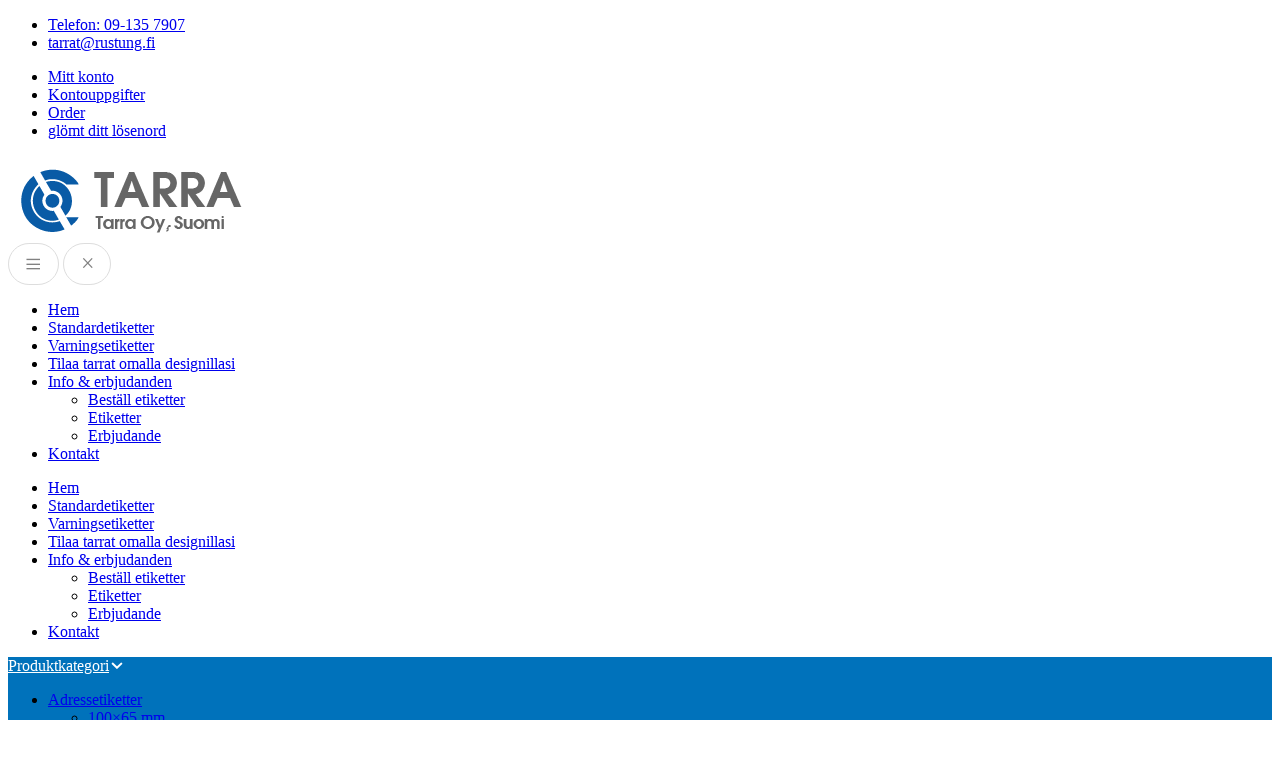

--- FILE ---
content_type: text/html; charset=UTF-8
request_url: https://www.tarraoy.fi/sv/produkt/26x60-mm/
body_size: 44649
content:
<!DOCTYPE html>
<html lang="sv-SE">
<head>
<meta charset="UTF-8">
<meta name="viewport" content="width=device-width, initial-scale=1">
<link rel="profile" href="http://gmpg.org/xfn/11">
<link rel="pingback" href="https://www.tarraoy.fi/xmlrpc.php">

<meta name='robots' content='index, follow, max-image-preview:large, max-snippet:-1, max-video-preview:-1' />
<script>window._wca = window._wca || [];</script>

	<!-- This site is optimized with the Yoast SEO plugin v26.8 - https://yoast.com/product/yoast-seo-wordpress/ -->
	<title>26x60 mm Standardetikett - som du får på rulle i en dispenserlåda.</title>
	<meta name="description" content="Standardetiketter kan skrivas ut till en lägre kostnad och därför behöver du inte beställa så många på en gång. Standardetiketter kan nu även fås till ett mycket rimligt pris i 2-3-4 färgtryck. Även PMS-färger går bra." />
	<link rel="canonical" href="https://www.tarraoy.fi/sv/produkt/26x60-mm/" />
	<meta property="og:locale" content="sv_SE" />
	<meta property="og:type" content="article" />
	<meta property="og:title" content="26x60 mm Standardetikett - som du får på rulle i en dispenserlåda." />
	<meta property="og:description" content="Standardetiketter kan skrivas ut till en lägre kostnad och därför behöver du inte beställa så många på en gång. Standardetiketter kan nu även fås till ett mycket rimligt pris i 2-3-4 färgtryck. Även PMS-färger går bra." />
	<meta property="og:url" content="https://www.tarraoy.fi/sv/produkt/26x60-mm/" />
	<meta property="article:modified_time" content="2025-06-27T19:23:29+00:00" />
	<meta property="og:image" content="https://usercontent.one/wp/www.tarraoy.fi/wp-content/uploads/2018/05/Standardetikett-26x60-200x200-1-1.png?media=1755494485" />
	<meta property="og:image:width" content="200" />
	<meta property="og:image:height" content="200" />
	<meta property="og:image:type" content="image/png" />
	<meta name="twitter:card" content="summary_large_image" />
	<meta name="twitter:label1" content="Beräknad lästid" />
	<meta name="twitter:data1" content="1 minut" />
	<script type="application/ld+json" class="yoast-schema-graph">{
    "@context": "https:\/\/schema.org",
    "@graph": [
        {
            "@type": "WebPage",
            "@id": "https:\/\/www.tarraoy.fi\/produkt\/26x60-mm\/",
            "url": "https:\/\/www.tarraoy.fi\/produkt\/26x60-mm\/",
            "name": "26x60 mm Standardetikett - som du f\u00e5r p\u00e5 rulle i en dispenserl\u00e5da.",
            "isPartOf": {
                "@id": "https:\/\/www.tarraoy.fi\/#website"
            },
            "primaryImageOfPage": {
                "@id": "https:\/\/www.tarraoy.fi\/produkt\/26x60-mm\/#primaryimage"
            },
            "image": {
                "@id": "https:\/\/www.tarraoy.fi\/produkt\/26x60-mm\/#primaryimage"
            },
            "thumbnailUrl": "https:\/\/www.tarraoy.fi\/wp-content\/uploads\/2018\/05\/Standardetikett-26x60-200x200-1-1.png",
            "datePublished": "2018-05-28T06:54:43+00:00",
            "dateModified": "2025-06-27T19:23:29+00:00",
            "description": "Standardetiketter kan skrivas ut till en l\u00e4gre kostnad och d\u00e4rf\u00f6r beh\u00f6ver du inte best\u00e4lla s\u00e5 m\u00e5nga p\u00e5 en g\u00e5ng. Standardetiketter kan nu \u00e4ven f\u00e5s till ett mycket rimligt pris i 2-3-4 f\u00e4rgtryck. \u00c4ven PMS-f\u00e4rger g\u00e5r bra.",
            "breadcrumb": {
                "@id": "https:\/\/www.tarraoy.fi\/produkt\/26x60-mm\/#breadcrumb"
            },
            "inLanguage": "sv-SE",
            "potentialAction": [
                {
                    "@type": "ReadAction",
                    "target": [
                        "https:\/\/www.tarraoy.fi\/produkt\/26x60-mm\/"
                    ]
                }
            ]
        },
        {
            "@type": "ImageObject",
            "inLanguage": "sv-SE",
            "@id": "https:\/\/www.tarraoy.fi\/produkt\/26x60-mm\/#primaryimage",
            "url": "https:\/\/www.tarraoy.fi\/wp-content\/uploads\/2018\/05\/Standardetikett-26x60-200x200-1-1.png",
            "contentUrl": "https:\/\/www.tarraoy.fi\/wp-content\/uploads\/2018\/05\/Standardetikett-26x60-200x200-1-1.png",
            "width": 200,
            "height": 200
        },
        {
            "@type": "BreadcrumbList",
            "@id": "https:\/\/www.tarraoy.fi\/produkt\/26x60-mm\/#breadcrumb",
            "itemListElement": [
                {
                    "@type": "ListItem",
                    "position": 1,
                    "name": "Hem",
                    "item": "https:\/\/www.tarraoy.fi\/fi\/"
                },
                {
                    "@type": "ListItem",
                    "position": 2,
                    "name": "aff\u00e4r",
                    "item": "https:\/\/www.tarraoy.fi\/fi\/myymala-2\/"
                },
                {
                    "@type": "ListItem",
                    "position": 3,
                    "name": "26\u00d760 mm"
                }
            ]
        },
        {
            "@type": "WebSite",
            "@id": "https:\/\/www.tarraoy.fi\/#website",
            "url": "https:\/\/www.tarraoy.fi\/",
            "name": "",
            "description": "",
            "potentialAction": [
                {
                    "@type": "SearchAction",
                    "target": {
                        "@type": "EntryPoint",
                        "urlTemplate": "https:\/\/www.tarraoy.fi\/?s={search_term_string}"
                    },
                    "query-input": {
                        "@type": "PropertyValueSpecification",
                        "valueRequired": true,
                        "valueName": "search_term_string"
                    }
                }
            ],
            "inLanguage": "sv-SE"
        }
    ]
}</script>
	<!-- / Yoast SEO plugin. -->


<link rel='dns-prefetch' href='//stats.wp.com' />
<link rel='dns-prefetch' href='//fonts.googleapis.com' />
<link rel="alternate" type="application/rss+xml" title=" &raquo; Webbflöde" href="https://www.tarraoy.fi/sv/feed/" />
<link rel="alternate" type="application/rss+xml" title=" &raquo; Kommentarsflöde" href="https://www.tarraoy.fi/sv/comments/feed/" />
<link rel="alternate" type="application/rss+xml" title=" &raquo; Kommentarsflöde för 26&#215;60 mm" href="https://www.tarraoy.fi/sv/produkt/26x60-mm/feed/" />
<link rel="alternate" title="oEmbed (JSON)" type="application/json+oembed" href="https://www.tarraoy.fi/sv/wp-json/oembed/1.0/embed?url=https%3A%2F%2Fwww.tarraoy.fi%2Fsv%2Fprodukt%2F26x60-mm%2F" />
<link rel="alternate" title="oEmbed (XML)" type="text/xml+oembed" href="https://www.tarraoy.fi/sv/wp-json/oembed/1.0/embed?url=https%3A%2F%2Fwww.tarraoy.fi%2Fsv%2Fprodukt%2F26x60-mm%2F&#038;format=xml" />
<style id='wp-img-auto-sizes-contain-inline-css' type='text/css'>
img:is([sizes=auto i],[sizes^="auto," i]){contain-intrinsic-size:3000px 1500px}
/*# sourceURL=wp-img-auto-sizes-contain-inline-css */
</style>
<style id='wp-emoji-styles-inline-css' type='text/css'>

	img.wp-smiley, img.emoji {
		display: inline !important;
		border: none !important;
		box-shadow: none !important;
		height: 1em !important;
		width: 1em !important;
		margin: 0 0.07em !important;
		vertical-align: -0.1em !important;
		background: none !important;
		padding: 0 !important;
	}
/*# sourceURL=wp-emoji-styles-inline-css */
</style>
<style id='wp-block-library-inline-css' type='text/css'>
:root{--wp-block-synced-color:#7a00df;--wp-block-synced-color--rgb:122,0,223;--wp-bound-block-color:var(--wp-block-synced-color);--wp-editor-canvas-background:#ddd;--wp-admin-theme-color:#007cba;--wp-admin-theme-color--rgb:0,124,186;--wp-admin-theme-color-darker-10:#006ba1;--wp-admin-theme-color-darker-10--rgb:0,107,160.5;--wp-admin-theme-color-darker-20:#005a87;--wp-admin-theme-color-darker-20--rgb:0,90,135;--wp-admin-border-width-focus:2px}@media (min-resolution:192dpi){:root{--wp-admin-border-width-focus:1.5px}}.wp-element-button{cursor:pointer}:root .has-very-light-gray-background-color{background-color:#eee}:root .has-very-dark-gray-background-color{background-color:#313131}:root .has-very-light-gray-color{color:#eee}:root .has-very-dark-gray-color{color:#313131}:root .has-vivid-green-cyan-to-vivid-cyan-blue-gradient-background{background:linear-gradient(135deg,#00d084,#0693e3)}:root .has-purple-crush-gradient-background{background:linear-gradient(135deg,#34e2e4,#4721fb 50%,#ab1dfe)}:root .has-hazy-dawn-gradient-background{background:linear-gradient(135deg,#faaca8,#dad0ec)}:root .has-subdued-olive-gradient-background{background:linear-gradient(135deg,#fafae1,#67a671)}:root .has-atomic-cream-gradient-background{background:linear-gradient(135deg,#fdd79a,#004a59)}:root .has-nightshade-gradient-background{background:linear-gradient(135deg,#330968,#31cdcf)}:root .has-midnight-gradient-background{background:linear-gradient(135deg,#020381,#2874fc)}:root{--wp--preset--font-size--normal:16px;--wp--preset--font-size--huge:42px}.has-regular-font-size{font-size:1em}.has-larger-font-size{font-size:2.625em}.has-normal-font-size{font-size:var(--wp--preset--font-size--normal)}.has-huge-font-size{font-size:var(--wp--preset--font-size--huge)}.has-text-align-center{text-align:center}.has-text-align-left{text-align:left}.has-text-align-right{text-align:right}.has-fit-text{white-space:nowrap!important}#end-resizable-editor-section{display:none}.aligncenter{clear:both}.items-justified-left{justify-content:flex-start}.items-justified-center{justify-content:center}.items-justified-right{justify-content:flex-end}.items-justified-space-between{justify-content:space-between}.screen-reader-text{border:0;clip-path:inset(50%);height:1px;margin:-1px;overflow:hidden;padding:0;position:absolute;width:1px;word-wrap:normal!important}.screen-reader-text:focus{background-color:#ddd;clip-path:none;color:#444;display:block;font-size:1em;height:auto;left:5px;line-height:normal;padding:15px 23px 14px;text-decoration:none;top:5px;width:auto;z-index:100000}html :where(.has-border-color){border-style:solid}html :where([style*=border-top-color]){border-top-style:solid}html :where([style*=border-right-color]){border-right-style:solid}html :where([style*=border-bottom-color]){border-bottom-style:solid}html :where([style*=border-left-color]){border-left-style:solid}html :where([style*=border-width]){border-style:solid}html :where([style*=border-top-width]){border-top-style:solid}html :where([style*=border-right-width]){border-right-style:solid}html :where([style*=border-bottom-width]){border-bottom-style:solid}html :where([style*=border-left-width]){border-left-style:solid}html :where(img[class*=wp-image-]){height:auto;max-width:100%}:where(figure){margin:0 0 1em}html :where(.is-position-sticky){--wp-admin--admin-bar--position-offset:var(--wp-admin--admin-bar--height,0px)}@media screen and (max-width:600px){html :where(.is-position-sticky){--wp-admin--admin-bar--position-offset:0px}}

/*# sourceURL=wp-block-library-inline-css */
</style><link rel='stylesheet' id='wc-blocks-style-css' href='https://usercontent.one/wp/www.tarraoy.fi/wp-content/plugins/woocommerce/assets/client/blocks/wc-blocks.css?ver=wc-10.0.5&media=1755494485' type='text/css' media='all' />
<style id='global-styles-inline-css' type='text/css'>
:root{--wp--preset--aspect-ratio--square: 1;--wp--preset--aspect-ratio--4-3: 4/3;--wp--preset--aspect-ratio--3-4: 3/4;--wp--preset--aspect-ratio--3-2: 3/2;--wp--preset--aspect-ratio--2-3: 2/3;--wp--preset--aspect-ratio--16-9: 16/9;--wp--preset--aspect-ratio--9-16: 9/16;--wp--preset--color--black: #000000;--wp--preset--color--cyan-bluish-gray: #abb8c3;--wp--preset--color--white: #ffffff;--wp--preset--color--pale-pink: #f78da7;--wp--preset--color--vivid-red: #cf2e2e;--wp--preset--color--luminous-vivid-orange: #ff6900;--wp--preset--color--luminous-vivid-amber: #fcb900;--wp--preset--color--light-green-cyan: #7bdcb5;--wp--preset--color--vivid-green-cyan: #00d084;--wp--preset--color--pale-cyan-blue: #8ed1fc;--wp--preset--color--vivid-cyan-blue: #0693e3;--wp--preset--color--vivid-purple: #9b51e0;--wp--preset--gradient--vivid-cyan-blue-to-vivid-purple: linear-gradient(135deg,rgb(6,147,227) 0%,rgb(155,81,224) 100%);--wp--preset--gradient--light-green-cyan-to-vivid-green-cyan: linear-gradient(135deg,rgb(122,220,180) 0%,rgb(0,208,130) 100%);--wp--preset--gradient--luminous-vivid-amber-to-luminous-vivid-orange: linear-gradient(135deg,rgb(252,185,0) 0%,rgb(255,105,0) 100%);--wp--preset--gradient--luminous-vivid-orange-to-vivid-red: linear-gradient(135deg,rgb(255,105,0) 0%,rgb(207,46,46) 100%);--wp--preset--gradient--very-light-gray-to-cyan-bluish-gray: linear-gradient(135deg,rgb(238,238,238) 0%,rgb(169,184,195) 100%);--wp--preset--gradient--cool-to-warm-spectrum: linear-gradient(135deg,rgb(74,234,220) 0%,rgb(151,120,209) 20%,rgb(207,42,186) 40%,rgb(238,44,130) 60%,rgb(251,105,98) 80%,rgb(254,248,76) 100%);--wp--preset--gradient--blush-light-purple: linear-gradient(135deg,rgb(255,206,236) 0%,rgb(152,150,240) 100%);--wp--preset--gradient--blush-bordeaux: linear-gradient(135deg,rgb(254,205,165) 0%,rgb(254,45,45) 50%,rgb(107,0,62) 100%);--wp--preset--gradient--luminous-dusk: linear-gradient(135deg,rgb(255,203,112) 0%,rgb(199,81,192) 50%,rgb(65,88,208) 100%);--wp--preset--gradient--pale-ocean: linear-gradient(135deg,rgb(255,245,203) 0%,rgb(182,227,212) 50%,rgb(51,167,181) 100%);--wp--preset--gradient--electric-grass: linear-gradient(135deg,rgb(202,248,128) 0%,rgb(113,206,126) 100%);--wp--preset--gradient--midnight: linear-gradient(135deg,rgb(2,3,129) 0%,rgb(40,116,252) 100%);--wp--preset--font-size--small: 13px;--wp--preset--font-size--medium: 20px;--wp--preset--font-size--large: 36px;--wp--preset--font-size--x-large: 42px;--wp--preset--spacing--20: 0.44rem;--wp--preset--spacing--30: 0.67rem;--wp--preset--spacing--40: 1rem;--wp--preset--spacing--50: 1.5rem;--wp--preset--spacing--60: 2.25rem;--wp--preset--spacing--70: 3.38rem;--wp--preset--spacing--80: 5.06rem;--wp--preset--shadow--natural: 6px 6px 9px rgba(0, 0, 0, 0.2);--wp--preset--shadow--deep: 12px 12px 50px rgba(0, 0, 0, 0.4);--wp--preset--shadow--sharp: 6px 6px 0px rgba(0, 0, 0, 0.2);--wp--preset--shadow--outlined: 6px 6px 0px -3px rgb(255, 255, 255), 6px 6px rgb(0, 0, 0);--wp--preset--shadow--crisp: 6px 6px 0px rgb(0, 0, 0);}:where(.is-layout-flex){gap: 0.5em;}:where(.is-layout-grid){gap: 0.5em;}body .is-layout-flex{display: flex;}.is-layout-flex{flex-wrap: wrap;align-items: center;}.is-layout-flex > :is(*, div){margin: 0;}body .is-layout-grid{display: grid;}.is-layout-grid > :is(*, div){margin: 0;}:where(.wp-block-columns.is-layout-flex){gap: 2em;}:where(.wp-block-columns.is-layout-grid){gap: 2em;}:where(.wp-block-post-template.is-layout-flex){gap: 1.25em;}:where(.wp-block-post-template.is-layout-grid){gap: 1.25em;}.has-black-color{color: var(--wp--preset--color--black) !important;}.has-cyan-bluish-gray-color{color: var(--wp--preset--color--cyan-bluish-gray) !important;}.has-white-color{color: var(--wp--preset--color--white) !important;}.has-pale-pink-color{color: var(--wp--preset--color--pale-pink) !important;}.has-vivid-red-color{color: var(--wp--preset--color--vivid-red) !important;}.has-luminous-vivid-orange-color{color: var(--wp--preset--color--luminous-vivid-orange) !important;}.has-luminous-vivid-amber-color{color: var(--wp--preset--color--luminous-vivid-amber) !important;}.has-light-green-cyan-color{color: var(--wp--preset--color--light-green-cyan) !important;}.has-vivid-green-cyan-color{color: var(--wp--preset--color--vivid-green-cyan) !important;}.has-pale-cyan-blue-color{color: var(--wp--preset--color--pale-cyan-blue) !important;}.has-vivid-cyan-blue-color{color: var(--wp--preset--color--vivid-cyan-blue) !important;}.has-vivid-purple-color{color: var(--wp--preset--color--vivid-purple) !important;}.has-black-background-color{background-color: var(--wp--preset--color--black) !important;}.has-cyan-bluish-gray-background-color{background-color: var(--wp--preset--color--cyan-bluish-gray) !important;}.has-white-background-color{background-color: var(--wp--preset--color--white) !important;}.has-pale-pink-background-color{background-color: var(--wp--preset--color--pale-pink) !important;}.has-vivid-red-background-color{background-color: var(--wp--preset--color--vivid-red) !important;}.has-luminous-vivid-orange-background-color{background-color: var(--wp--preset--color--luminous-vivid-orange) !important;}.has-luminous-vivid-amber-background-color{background-color: var(--wp--preset--color--luminous-vivid-amber) !important;}.has-light-green-cyan-background-color{background-color: var(--wp--preset--color--light-green-cyan) !important;}.has-vivid-green-cyan-background-color{background-color: var(--wp--preset--color--vivid-green-cyan) !important;}.has-pale-cyan-blue-background-color{background-color: var(--wp--preset--color--pale-cyan-blue) !important;}.has-vivid-cyan-blue-background-color{background-color: var(--wp--preset--color--vivid-cyan-blue) !important;}.has-vivid-purple-background-color{background-color: var(--wp--preset--color--vivid-purple) !important;}.has-black-border-color{border-color: var(--wp--preset--color--black) !important;}.has-cyan-bluish-gray-border-color{border-color: var(--wp--preset--color--cyan-bluish-gray) !important;}.has-white-border-color{border-color: var(--wp--preset--color--white) !important;}.has-pale-pink-border-color{border-color: var(--wp--preset--color--pale-pink) !important;}.has-vivid-red-border-color{border-color: var(--wp--preset--color--vivid-red) !important;}.has-luminous-vivid-orange-border-color{border-color: var(--wp--preset--color--luminous-vivid-orange) !important;}.has-luminous-vivid-amber-border-color{border-color: var(--wp--preset--color--luminous-vivid-amber) !important;}.has-light-green-cyan-border-color{border-color: var(--wp--preset--color--light-green-cyan) !important;}.has-vivid-green-cyan-border-color{border-color: var(--wp--preset--color--vivid-green-cyan) !important;}.has-pale-cyan-blue-border-color{border-color: var(--wp--preset--color--pale-cyan-blue) !important;}.has-vivid-cyan-blue-border-color{border-color: var(--wp--preset--color--vivid-cyan-blue) !important;}.has-vivid-purple-border-color{border-color: var(--wp--preset--color--vivid-purple) !important;}.has-vivid-cyan-blue-to-vivid-purple-gradient-background{background: var(--wp--preset--gradient--vivid-cyan-blue-to-vivid-purple) !important;}.has-light-green-cyan-to-vivid-green-cyan-gradient-background{background: var(--wp--preset--gradient--light-green-cyan-to-vivid-green-cyan) !important;}.has-luminous-vivid-amber-to-luminous-vivid-orange-gradient-background{background: var(--wp--preset--gradient--luminous-vivid-amber-to-luminous-vivid-orange) !important;}.has-luminous-vivid-orange-to-vivid-red-gradient-background{background: var(--wp--preset--gradient--luminous-vivid-orange-to-vivid-red) !important;}.has-very-light-gray-to-cyan-bluish-gray-gradient-background{background: var(--wp--preset--gradient--very-light-gray-to-cyan-bluish-gray) !important;}.has-cool-to-warm-spectrum-gradient-background{background: var(--wp--preset--gradient--cool-to-warm-spectrum) !important;}.has-blush-light-purple-gradient-background{background: var(--wp--preset--gradient--blush-light-purple) !important;}.has-blush-bordeaux-gradient-background{background: var(--wp--preset--gradient--blush-bordeaux) !important;}.has-luminous-dusk-gradient-background{background: var(--wp--preset--gradient--luminous-dusk) !important;}.has-pale-ocean-gradient-background{background: var(--wp--preset--gradient--pale-ocean) !important;}.has-electric-grass-gradient-background{background: var(--wp--preset--gradient--electric-grass) !important;}.has-midnight-gradient-background{background: var(--wp--preset--gradient--midnight) !important;}.has-small-font-size{font-size: var(--wp--preset--font-size--small) !important;}.has-medium-font-size{font-size: var(--wp--preset--font-size--medium) !important;}.has-large-font-size{font-size: var(--wp--preset--font-size--large) !important;}.has-x-large-font-size{font-size: var(--wp--preset--font-size--x-large) !important;}
/*# sourceURL=global-styles-inline-css */
</style>

<style id='classic-theme-styles-inline-css' type='text/css'>
/*! This file is auto-generated */
.wp-block-button__link{color:#fff;background-color:#32373c;border-radius:9999px;box-shadow:none;text-decoration:none;padding:calc(.667em + 2px) calc(1.333em + 2px);font-size:1.125em}.wp-block-file__button{background:#32373c;color:#fff;text-decoration:none}
/*# sourceURL=/wp-includes/css/classic-themes.min.css */
</style>
<link rel='stylesheet' id='contact-form-7-css' href='https://usercontent.one/wp/www.tarraoy.fi/wp-content/plugins/contact-form-7/includes/css/styles.css?ver=6.1.4&media=1755494485' type='text/css' media='all' />
<link rel='stylesheet' id='fpd-js-css' href='https://usercontent.one/wp/www.tarraoy.fi/wp-content/plugins/fancy-product-designer/assets/css/FancyProductDesigner-all.min.css?ver=6.3.5&media=1755494485' type='text/css' media='all' />
<link rel='stylesheet' id='fpd-single-product-css' href='https://usercontent.one/wp/www.tarraoy.fi/wp-content/plugins/fancy-product-designer/assets/css/fancy-product.css?ver=6.5.0&media=1755494485' type='text/css' media='all' />
<link rel='stylesheet' id='dashicons-css' href='https://www.tarraoy.fi/wp-includes/css/dashicons.min.css?ver=6.9' type='text/css' media='all' />
<link rel='stylesheet' id='pewc-style-css' href='https://usercontent.one/wp/www.tarraoy.fi/wp-content/plugins/product-extras-for-woocommerce/assets/css/style.css?ver=3.13.4&media=1755494485' type='text/css' media='all' />
<style id='pewc-style-inline-css' type='text/css'>

	ul.pewc-product-extra-groups label {
		font-weight: normal !important
	}
	.pewc-preset-style .child-product-wrapper {
		-webkit-justify-content: space-around;
		justify-content: space-around
	}
	.pewc-item-field-wrapper label {
		cursor: pointer
	}
	.pewc-preset-style .pewc-radio-images-wrapper,
	.pewc-preset-style .pewc-checkboxes-images-wrapper {
		-webkit-justify-content: space-between;
		justify-content: space-between
	}
	.pewc-preset-style .pewc-radio-list-wrapper .pewc-radio-wrapper,
	.pewc-preset-style .pewc-checkboxes-list-wrapper .pewc-checkbox-wrapper {
		position: relative;
	}
	.pewc-preset-style .pewc-item-products input[type=number].pewc-child-quantity-field.pewc-independent-quantity-field {
		margin-top: 0
	}
	.pewc-preset-style input[type=number].pewc-child-quantity-field {
		margin-left: 0
	}
	.pewc-product-extra-groups .dd-options li {
		margin-bottom: 0
	}
	.pewc-product-extra-groups .dd-options li a,
	.pewc-product-extra-groups .dd-selected {
		padding: 1em
	}
	.pewc-product-extra-groups .dd-pointer {
		right: 1em
	}
	.pewc-product-extra-groups .dd-pointer:after {
		content: "";
	  width: 0.8em;
	  height: 0.5em;
	  background-color: var(--select-arrow);
	  clip-path: polygon(100% 0%, 0 0%, 50% 100%);
	}
	p.pewc-description {
		margin-top: 1em
	}
	
	.pewc-style-shadow .pewc-item {
		padding: 2em;
		margin-bottom: 3em;
		box-shadow: 0px 23px 56px #f1f1f1;
    background: transparent;
    border: 2px solid #f7f7f7;
		border-radius: 0.5em;
		transition: 0.3s box-shadow
	}
	.pewc-style-shadow .pewc-groups-standard .pewc-item {
		width: 95%;
	}
	.pewc-preset-style .pewc-checkbox-form-label,
	.pewc-preset-style .pewc-radio-form-label,
	.pewc-preset-style .pewc-item-field-wrapper,
	.pewc-preset-style .pewc-item-checkbox label {
		display: block;
		position: relative;
		margin-bottom: 12px;
		cursor: pointer;
		-webkit-user-select: none;
		-moz-user-select: none;
		-ms-user-select: none;
		user-select: none;
	}
	.pewc-preset-style .pewc-checkbox-form-label label,
	.pewc-preset-style .pewc-radio-form-label label,
	.pewc-preset-style .pewc-option-list .pewc-item-field-wrapper label,
	.pewc-preset-style .pewc-checkboxes-list-desc-wrapper,
	.pewc-preset-style .pewc-radio-list-desc-wrapper,
	.pewc-preset-style .pewc-option-list td label {
		padding-left: 35px;
	}
	.pewc-preset-style label.pewc-field-label {
		padding-left: 0
	}
	.pewc-preset-style .pewc-checkbox-form-label input,
	.pewc-preset-style .pewc-radio-form-label input,
	.pewc-preset-style .pewc-item-field-wrapper input[type="checkbox"],
	.pewc-preset-style .pewc-item-field-wrapper input[type="radio"],
	.pewc-preset-style input[type="checkbox"].pewc-form-field,
	.pewc-preset-style input[type="checkbox"].pewc-checkbox-form-field,
	.pewc-preset-style input[type="radio"].pewc-radio-form-field {
		position: absolute;
		opacity: 0;
		cursor: pointer;
		height: 0;
		width: 0;
	}
	.pewc-preset-style .pewc-checkbox-form-label span.pewc-theme-element,
	.pewc-preset-style .pewc-radio-form-label span.pewc-theme-element,
	.pewc-preset-style .pewc-item-field-wrapper span.pewc-theme-element,
	.pewc-preset-style .pewc-item-checkbox span.pewc-theme-element,
	.pewc-preset-style .pewc-checkbox-wrapper span.pewc-theme-element,
	.pewc-preset-style .pewc-radio-wrapper span.pewc-theme-element {
		content: "";
		position: absolute;
		top: 0;
		left: 0;
		height: 25px;
		width: 25px;
		background: #eee;
		cursor: pointer
	}
	.pewc-style-colour .pewc-checkbox-form-label span.pewc-theme-element,
	.pewc-style-colour .pewc-radio-form-label span.pewc-theme-element,
	.pewc-style-colour .pewc-item-field-wrapper span.pewc-theme-element,
	.pewc-style-colour .pewc-item-checkbox span.pewc-theme-element,
	.pewc-style-colour .pewc-checkbox-wrapper span.pewc-theme-element,
	.pewc-style-colour .pewc-radio-wrapper span.pewc-theme-element {
		background: rgba( 33,150,243, 0.2 );
	}
	.pewc-preset-style .pewc-item-field-wrapper .pewc-checkboxes-list-wrapper span.pewc-theme-element,
	.pewc-preset-style .pewc-item-field-wrapper .pewc-radio-list-wrapper span.pewc-theme-element,
	.pewc-style-colour .pewc-checkbox-wrapper span.pewc-theme-element {
		top: 50%;
		transform: translateY( -50% )
	}
	.pewc-preset-style .pewc-radio-form-label span.pewc-theme-element,
	.pewc-preset-style .pewc-radio-list-label-wrapper span.pewc-theme-element,
	.pewc-preset-style .pewc-radio-wrapper span.pewc-theme-element {
		border-radius: 50%
	}
	.pewc-preset-style .pewc-checkbox-form-label span.pewc-theme-element:hover,
	.pewc-preset-style .pewc-radio-form-label span.pewc-theme-element:hover,
	.pewc-preset-style .pewc-item-field-wrapper span.pewc-theme-element:hover,
	.pewc-preset-style .pewc-item-checkbox span.pewc-theme-element:hover,
	.pewc-style-colour .pewc-checkbox-wrapper span.pewc-theme-element:hover,
	.pewc-style-colour .pewc-radio-wrapper span.pewc-theme-element:hover {
		background: #ddd;
		transition: background 0.2s;
	}
	.pewc-style-colour .pewc-checkbox-form-label span.pewc-theme-element:hover,
	.pewc-style-colour .pewc-radio-form-label span.pewc-theme-element:hover,
	.pewc-style-colour .pewc-item-field-wrapper span.pewc-theme-element:hover,
	.pewc-style-colour .pewc-item-checkbox span.pewc-theme-element:hover,
	.pewc-style-colour .pewc-checkbox-wrapper span.pewc-theme-element:hover,
	.pewc-style-colour .pewc-radio-wrapper span.pewc-theme-element:hover {
		background: rgba( 33,150,243, 0.4 );
	}
	.pewc-preset-style .pewc-checkbox-form-label input:checked ~ span.pewc-theme-element,
	.pewc-preset-style .pewc-radio-form-label input:checked ~ span.pewc-theme-element,
	.pewc-preset-style .pewc-item-field-wrapper input:checked ~ span.pewc-theme-element,
	.pewc-preset-style .pewc-item-checkbox input:checked ~ span.pewc-theme-element,
	.pewc-preset-style .pewc-checkbox-wrapper input:checked ~ span.pewc-theme-element,
	.pewc-preset-style .pewc-radio-wrapper input:checked ~ span.pewc-theme-element {
		background: #2196F3;
	}
	.pewc-preset-style span.pewc-theme-element:after {
		content: "";
		position: absolute;
		display: none;
	}
	.pewc-preset-style .pewc-checkbox-form-label input:checked ~ span.pewc-theme-element:after,
	.pewc-preset-style .pewc-radio-form-label input:checked ~ span.pewc-theme-element:after,
	.pewc-preset-style .pewc-item-field-wrapper input:checked ~ span.pewc-theme-element:after,
	.pewc-preset-style .pewc-item-checkbox input:checked ~ span.pewc-theme-element:after,
	.pewc-preset-style .pewc-checkbox-wrapper input:checked ~ span.pewc-theme-element:after,
	.pewc-preset-style .pewc-radio-wrapper input:checked ~ span.pewc-theme-element:after {
		display: block;
	}
	.pewc-preset-style .pewc-checkbox-form-label span.pewc-theme-element:after,
	.pewc-preset-style .pewc-item-field-wrapper span.pewc-theme-element:after,
	.pewc-preset-style .pewc-item-checkbox span.pewc-theme-element:after,
	.pewc-preset-style .pewc-checkbox-wrapper span.pewc-theme-element:after,
	.pewc-preset-style .pewc-radio-wrapper span.pewc-theme-element:after {
		left: 9px;
		top: 5px;
		width: 5px;
		height: 10px;
		border: solid white;
		border-width: 0 3px 3px 0;
		-webkit-transform: rotate(45deg);
		-ms-transform: rotate(45deg);
		transform: rotate(45deg);
	}
	.pewc-preset-style .pewc-radio-form-label span.pewc-theme-element:after,
	.pewc-preset-style .pewc-radio-list-label-wrapper span.pewc-theme-element:after {
		top: 7px;
	  left: 7px;
	  width: 8px;
	  height: 8px;
	  border-radius: 50%;
	  background: white;
	}
	.pewc-preset-style .pewc-radio-image-wrapper,
	.pewc-preset-style .pewc-checkbox-image-wrapper {
		border: 2px solid #eee;
		padding: 0.5em;
	}
	.pewc-preset-style .pewc-radio-image-wrapper.checked,
	.pewc-preset-style .pewc-radio-image-wrapper:not(.pewc-checkbox-disabled):hover,
	.pewc-preset-style .pewc-checkbox-image-wrapper.checked,
	.pewc-preset-style .child-product-wrapper:not(.pewc-column-wrapper) .pewc-checkbox-image-wrapper:not(.pewc-checkbox-disabled):hover {
		border: 2px solid #2196F3
	}
	.pewc-preset-style .pewc-radio-image-wrapper label input:checked + img,
	.pewc-preset-style .pewc-checkbox-image-wrapper label input:checked + img {
		border: 0
	}
	.pewc-preset-style .pewc-item-image_swatch .pewc-checkboxes-images-wrapper .pewc-checkbox-image-wrapper,
	.pewc-preset-style ul.pewc-product-extra-groups .pewc-item-image_swatch.pewc-item label,
	.pewc-preset-style .pewc-item-products .child-product-wrapper:not(.pewc-column-wrapper) .pewc-checkbox-image-wrapper,
	.pewc-preset-style .pewc-item-products .child-product-wrapper .pewc-radio-image-wrapper,
	.pewc-preset-style ul.pewc-product-extra-groups .pewc-item-products.pewc-item label {
		display: -webkit-flex !important;
		display: flex !important;
		-webkit-flex-direction: column;
		flex-direction: column;
	}
	.pewc-preset-style .pewc-checkbox-desc-wrapper,
	.pewc-preset-style .pewc-radio-desc-wrapper {
		margin-top: auto;
	}
	.pewc-preset-style .products-quantities-independent:not(.pewc-column-wrapper) .pewc-checkbox-desc-wrapper,
	.pewc-preset-style .products-quantities-independent:not(.pewc-column-wrapper) .pewc-radio-desc-wrapper {
		display: grid;
    	grid-template-columns: 80px 1fr;
		-webkit-align-items: center;
		align-items: center
	}
	.pewc-preset-style .pewc-text-swatch .pewc-checkbox-form-label:hover,
    .pewc-preset-style .pewc-text-swatch .pewc-radio-form-label:hover {
      border-color: #2196F3;
    }
	.pewc-preset-style .pewc-text-swatch .pewc-checkbox-form-label.active-swatch,
    .pewc-preset-style .pewc-text-swatch .pewc-radio-form-label.active-swatch {
		border-color: #2196F3;
      	background: #2196F3;
	  	color: #fff;
    }
	.pewc-preset-style .wp-color-result-text {
		background-color: #f1f1f1;
    padding: 0.5em 1em;
	}
	.pewc-preset-style .pewc-item-field-wrapper .wp-color-result {
		padding-left: 3em !important;
    font-size: inherit !important;
	}
	.pewc-preset-style .pewc-item input[type=number],
	.pewc-preset-style .pewc-item input[type=text],
	.pewc-preset-style .pewc-item textarea {
    padding: 0.5em 1em;
    background-color: #f7f7f7;
    outline: 0;
    border: 0;
    -webkit-appearance: none;
    box-sizing: border-box;
    font-weight: normal;
    box-shadow: none;
	}
	.pewc-style-simple .pewc-item input[type=number],
	.pewc-style-simple .pewc-item input[type=text],
	.pewc-style-simple .pewc-item textarea {
    background: none;
    border: 1px solid #ccc
	}
	.pewc-style-colour .pewc-item input[type=number],
	.pewc-style-colour .pewc-item input[type=text],
	.pewc-style-colour .pewc-item textarea {
    background: rgba( 33,150,243, 0.1 );
	}
	.pewc-preset-style input[type=number]:focus,
	.pewc-preset-style input[type=text]:focus,
	.pewc-preset-style textarea:focus {
    border: 1px solid rgba( 33,150,243, 0.2 );
	}
	.pewc-style-colour .dropzone {
		border-color: #2196F3;
		background: rgba( 33,150,243, 0.1 )
	}
	.pewc-select-wrapper select {
	  background-color: transparent;
	  border: none;
	  padding: 0 1em 0 0;
	  margin: 0;
	  width: 100%;
	  font-family: inherit;
	  font-size: inherit;
	  cursor: inherit;
	  line-height: inherit;
		outline: none
	}
	.pewc-select-wrapper {
	  width: 100%;
	  border: 2px solid #eee;
	  border-radius: 0;
	  padding: 0.75em 0.75em;
	  cursor: pointer;
	  line-height: 1.1;
	  background-color: #fff
	}
	.pewc-preset-style .select2-container--default .select2-selection--single {
		border: 2px solid #eee;
		border-radius: 0;
	}
	.pewc-preset-style .select2-container .select2-selection--single {
		height: auto;
		padding: 0.5em;
	}
	.pewc-preset-style .select2-container--default .select2-selection--single .select2-selection__arrow {
    top: 50%;
    transform: translateY(-50%);
	}
	.pewc-preset-style .dd-select {
		border: 2px solid #eee;
		background: white !important
	}
	.pewc-style-rounded .pewc-item-field-wrapper span.pewc-theme-element {
		border-radius: 0.5em
	}
	.pewc-preset-style.pewc-style-rounded .pewc-radio-form-label span.pewc-theme-element,
	.pewc-preset-style.pewc-style-rounded .pewc-radio-list-label-wrapper span.pewc-theme-element {
		border-radius: 50%
	}
	.pewc-style-rounded input[type=number],
	.pewc-style-rounded input[type=text],
	.pewc-style-rounded textarea,
	.pewc-style-rounded .pewc-radio-image-wrapper,
	.pewc-style-rounded .pewc-checkbox-image-wrapper,
	.pewc-style-rounded .pewc-select-wrapper,
	.pewc-style-rounded .dd-select,
	.pewc-style-rounded .dd-options,
	.pewc-style-rounded .dropzone {
		border-radius: 1em
	}
	.pewc-preset-style .pewc-groups-tabs .pewc-group-wrap {
		background: none;
		padding: 2em;
		border: 1px solid #eee
	}
	.pewc-style-colour .pewc-groups-tabs .pewc-group-wrap {
		border: 1px solid rgba( 33,150,243, 0.1 );
	}
	.pewc-style-rounded .pewc-groups-tabs .pewc-group-wrap {
		border-radius: 1em;
		border-top-left-radius: 0
	}
	.pewc-preset-style .pewc-tabs-wrapper .pewc-tab {
		background: #f1f1f1;
    border: 1px solid #f1f1f1;
		border-bottom: 1px solid #fff;
    margin-bottom: -1px;
		transition: 0.3s background
	}
	.pewc-style-rounded .pewc-tabs-wrapper .pewc-tab {
		border-top-right-radius: 0.5em;
		border-top-left-radius: 0.5em;
	}
	.pewc-preset-style .pewc-tabs-wrapper .pewc-tab:hover {
		background: #ddd;
	}
	.pewc-style-colour .pewc-tabs-wrapper .pewc-tab {
		background: rgba( 33,150,243, 0.1 );
		border: 1px solid rgba( 33,150,243, 0.1 );
		border-bottom: 0;
	}
	.pewc-style-colour .pewc-tabs-wrapper .pewc-tab:hover {
		background: rgba( 33,150,243, 0.2 );
	}
	.pewc-preset-style .pewc-tabs-wrapper .pewc-tab.active-tab,
	.pewc-style-colour .pewc-tabs-wrapper .pewc-tab.active-tab {
		background: #fff;
		border-bottom-color: #fff
	}
	.pewc-preset-style .pewc-groups-accordion .pewc-group-wrap.group-active .pewc-group-content-wrapper {
		padding: 2em 0;
		background: none
	}
	.pewc-preset-style .pewc-groups-accordion .pewc-group-wrap h3 {
		background: #eee;
	}
	.pewc-style-colour .pewc-groups-accordion .pewc-group-wrap h3 {
		background: rgba( 33,150,243, 0.1 );
	}
	.pewc-style-colour .pewc-steps-wrapper .pewc-tab,
	.pewc-style-colour .pewc-groups-accordion .pewc-group-wrap h3 {
		background: rgba( 33,150,243, 0.1 );
	}
	.pewc-style-colour .pewc-steps-wrapper .pewc-tab:after,
	.pewc-style-colour .pewc-groups-accordion .pewc-group-wrap h3 {
		border-left-color: rgba( 33,150,243, 0.1 );
	}
	.pewc-style-colour .pewc-steps-wrapper .pewc-tab.active-tab,
	.pewc-style-colour .pewc-groups-accordion .pewc-group-wrap.group-active h3 {
		background: rgba( 33,150,243, 0.2 );
	}
	.pewc-style-colour .pewc-steps-wrapper .pewc-tab.active-tab:after,
	.pewc-style-colour .pewc-groups-accordion .pewc-group-wrap.group-active h3 {
		border-left-color: rgba( 33,150,243, 0.2 );
	}

	/* Add-Ons Ultimate character counter */
	.pewc-text-counter-container {float:right; margin-top: 1em;}
	.pewc-text-counter-container .pewc-current-count.error { color:#ff0000; }
/*# sourceURL=pewc-style-inline-css */
</style>
<link rel='stylesheet' id='simplewlv-css' href='https://usercontent.one/wp/www.tarraoy.fi/wp-content/plugins/simple-linked-variations-for-woocommerce/assets/css/simplewlv.css?ver=1.0.6&media=1755494485' type='text/css' media='all' />
<link rel='stylesheet' id='advanced-flat-rate-shipping-for-woocommerce-css' href='https://usercontent.one/wp/www.tarraoy.fi/wp-content/plugins/woo-extra-flat-rate/public/css/advanced-flat-rate-shipping-for-woocommerce-public.css?ver=v4.4.3&media=1755494485' type='text/css' media='all' />
<link rel='stylesheet' id='font-awesome-min-css' href='https://usercontent.one/wp/www.tarraoy.fi/wp-content/plugins/woo-extra-flat-rate/public/css/font-awesome.min.css?ver=v4.4.3&media=1755494485' type='text/css' media='all' />
<link rel='stylesheet' id='woo-shipping-display-mode-css' href='https://usercontent.one/wp/www.tarraoy.fi/wp-content/plugins/woo-shipping-display-mode/public/css/woo-shipping-display-mode-public.css?ver=1.0.0&media=1755494485' type='text/css' media='all' />
<link rel='stylesheet' id='photoswipe-css' href='https://usercontent.one/wp/www.tarraoy.fi/wp-content/plugins/woocommerce/assets/css/photoswipe/photoswipe.min.css?ver=10.0.5&media=1755494485' type='text/css' media='all' />
<link rel='stylesheet' id='photoswipe-default-skin-css' href='https://usercontent.one/wp/www.tarraoy.fi/wp-content/plugins/woocommerce/assets/css/photoswipe/default-skin/default-skin.min.css?ver=10.0.5&media=1755494485' type='text/css' media='all' />
<style id='woocommerce-inline-inline-css' type='text/css'>
.woocommerce form .form-row .required { visibility: visible; }
/*# sourceURL=woocommerce-inline-inline-css */
</style>
<link rel='stylesheet' id='trp-language-switcher-style-css' href='https://usercontent.one/wp/www.tarraoy.fi/wp-content/plugins/translatepress-multilingual/assets/css/trp-language-switcher.css?ver=3.0.7&media=1755494485' type='text/css' media='all' />
<link rel='stylesheet' id='woopq-frontend-css' href='https://usercontent.one/wp/www.tarraoy.fi/wp-content/plugins/wpc-product-quantity-premium/assets/css/frontend.css?ver=2.4.4&media=1755494485' type='text/css' media='all' />
<link rel='stylesheet' id='brands-styles-css' href='https://usercontent.one/wp/www.tarraoy.fi/wp-content/plugins/woocommerce/assets/css/brands.css?ver=10.0.5&media=1755494485' type='text/css' media='all' />
<link rel='stylesheet' id='electro-fonts-css' href='https://fonts.googleapis.com/css2?family=Inter:wght@300;400;600;700&#038;display=swap' type='text/css' media='all' />
<link rel='stylesheet' id='font-electro-css' href='https://usercontent.one/wp/www.tarraoy.fi/wp-content/themes/electro/assets/css/font-electro.css?ver=3.5.5&media=1755494485' type='text/css' media='all' />
<link rel='stylesheet' id='fontawesome-css' href='https://usercontent.one/wp/www.tarraoy.fi/wp-content/themes/electro/assets/vendor/fontawesome/css/all.min.css?ver=3.5.5&media=1755494485' type='text/css' media='all' />
<link rel='stylesheet' id='animate-css-css' href='https://usercontent.one/wp/www.tarraoy.fi/wp-content/themes/electro/assets/vendor/animate.css/animate.min.css?ver=3.5.5&media=1755494485' type='text/css' media='all' />
<link rel='stylesheet' id='electro-style-css' href='https://usercontent.one/wp/www.tarraoy.fi/wp-content/themes/electro/style.min.css?ver=3.5.5&media=1755494485' type='text/css' media='all' />
<link rel='stylesheet' id='electro-child-style-css' href='https://usercontent.one/wp/www.tarraoy.fi/wp-content/themes/electro-child/style.css?ver=3.5.5&media=1755494485' type='text/css' media='all' />
<link rel='stylesheet' id='tablepress-default-css' href='https://usercontent.one/wp/www.tarraoy.fi/wp-content/plugins/tablepress/css/build/default.css?ver=3.2.6&media=1755494485' type='text/css' media='all' />
<script type="text/javascript" src="https://www.tarraoy.fi/wp-includes/js/jquery/jquery.min.js?ver=3.7.1" id="jquery-core-js"></script>
<script type="text/javascript" src="https://www.tarraoy.fi/wp-includes/js/jquery/jquery-migrate.min.js?ver=3.4.1" id="jquery-migrate-js"></script>
<script type="text/javascript" src="https://usercontent.one/wp/www.tarraoy.fi/wp-content/plugins/woocommerce/assets/js/jquery-blockui/jquery.blockUI.min.js?ver=2.7.0-wc.10.0.5&media=1755494485" id="jquery-blockui-js" data-wp-strategy="defer"></script>
<script type="text/javascript" src="https://usercontent.one/wp/www.tarraoy.fi/wp-content/plugins/simple-linked-variations-for-woocommerce/assets/js/simplewlv.js?ver=1.0.6&media=1755494485" id="simplewlv-js"></script>
<script type="text/javascript" src="https://usercontent.one/wp/www.tarraoy.fi/wp-content/plugins/woo-extra-flat-rate/public/js/advanced-flat-rate-shipping-for-woocommerce-public.js?ver=v4.4.3&media=1755494485" id="advanced-flat-rate-shipping-for-woocommerce-js"></script>
<script type="text/javascript" id="woo-shipping-display-mode-js-extra">
/* <![CDATA[ */
var wsdm_params = {"shipping_format":"radio","is_blocks_enabled":"","shipping_options_label":"Shipping options"};
//# sourceURL=woo-shipping-display-mode-js-extra
/* ]]> */
</script>
<script type="text/javascript" src="https://usercontent.one/wp/www.tarraoy.fi/wp-content/plugins/woo-shipping-display-mode/public/js/woo-shipping-display-mode-public.js?ver=1.0.0&media=1755494485" id="woo-shipping-display-mode-js"></script>
<script type="text/javascript" id="wc-add-to-cart-js-extra">
/* <![CDATA[ */
var wc_add_to_cart_params = {"ajax_url":"/wp-admin/admin-ajax.php","wc_ajax_url":"https://www.tarraoy.fi/sv/?wc-ajax=%%endpoint%%","i18n_view_cart":"Visa varukorg","cart_url":"https://www.tarraoy.fi/sv/kundvagn/","is_cart":"","cart_redirect_after_add":"no"};
//# sourceURL=wc-add-to-cart-js-extra
/* ]]> */
</script>
<script type="text/javascript" src="https://usercontent.one/wp/www.tarraoy.fi/wp-content/plugins/woocommerce/assets/js/frontend/add-to-cart.min.js?ver=10.0.5&media=1755494485" id="wc-add-to-cart-js" data-wp-strategy="defer"></script>
<script type="text/javascript" src="https://usercontent.one/wp/www.tarraoy.fi/wp-content/plugins/woocommerce/assets/js/zoom/jquery.zoom.min.js?ver=1.7.21-wc.10.0.5&media=1755494485" id="zoom-js" defer="defer" data-wp-strategy="defer"></script>
<script type="text/javascript" src="https://usercontent.one/wp/www.tarraoy.fi/wp-content/plugins/woocommerce/assets/js/flexslider/jquery.flexslider.min.js?ver=2.7.2-wc.10.0.5&media=1755494485" id="flexslider-js" defer="defer" data-wp-strategy="defer"></script>
<script type="text/javascript" src="https://usercontent.one/wp/www.tarraoy.fi/wp-content/plugins/woocommerce/assets/js/photoswipe/photoswipe.min.js?ver=4.1.1-wc.10.0.5&media=1755494485" id="photoswipe-js" defer="defer" data-wp-strategy="defer"></script>
<script type="text/javascript" src="https://usercontent.one/wp/www.tarraoy.fi/wp-content/plugins/woocommerce/assets/js/photoswipe/photoswipe-ui-default.min.js?ver=4.1.1-wc.10.0.5&media=1755494485" id="photoswipe-ui-default-js" defer="defer" data-wp-strategy="defer"></script>
<script type="text/javascript" src="https://usercontent.one/wp/www.tarraoy.fi/wp-content/plugins/woocommerce/assets/js/js-cookie/js.cookie.min.js?ver=2.1.4-wc.10.0.5&media=1755494485" id="js-cookie-js" defer="defer" data-wp-strategy="defer"></script>
<script type="text/javascript" id="woocommerce-js-extra">
/* <![CDATA[ */
var woocommerce_params = {"ajax_url":"/wp-admin/admin-ajax.php","wc_ajax_url":"https://www.tarraoy.fi/sv/?wc-ajax=%%endpoint%%","i18n_password_show":"Visa l\u00f6senord","i18n_password_hide":"D\u00f6lj l\u00f6senord"};
//# sourceURL=woocommerce-js-extra
/* ]]> */
</script>
<script type="text/javascript" src="https://usercontent.one/wp/www.tarraoy.fi/wp-content/plugins/woocommerce/assets/js/frontend/woocommerce.min.js?ver=10.0.5&media=1755494485" id="woocommerce-js" defer="defer" data-wp-strategy="defer"></script>
<script type="text/javascript" src="https://usercontent.one/wp/www.tarraoy.fi/wp-content/plugins/translatepress-multilingual/assets/js/trp-frontend-compatibility.js?ver=3.0.7&media=1755494485" id="trp-frontend-compatibility-js"></script>
<script type="text/javascript" src="https://usercontent.one/wp/www.tarraoy.fi/wp-content/plugins/js_composer/assets/js/vendors/woocommerce-add-to-cart.js?ver=8.7.2&media=1755494485" id="vc_woocommerce-add-to-cart-js-js"></script>
<script type="text/javascript" id="wc-cart-fragments-js-extra">
/* <![CDATA[ */
var wc_cart_fragments_params = {"ajax_url":"/wp-admin/admin-ajax.php","wc_ajax_url":"https://www.tarraoy.fi/sv/?wc-ajax=%%endpoint%%","cart_hash_key":"wc_cart_hash_9964bc0ef2a5397f45a557a6c2cf5d7c","fragment_name":"wc_fragments_9964bc0ef2a5397f45a557a6c2cf5d7c","request_timeout":"5000"};
//# sourceURL=wc-cart-fragments-js-extra
/* ]]> */
</script>
<script type="text/javascript" src="https://usercontent.one/wp/www.tarraoy.fi/wp-content/plugins/woocommerce/assets/js/frontend/cart-fragments.min.js?ver=10.0.5&media=1755494485" id="wc-cart-fragments-js" defer="defer" data-wp-strategy="defer"></script>
<script type="text/javascript" src="https://stats.wp.com/s-202604.js" id="woocommerce-analytics-js" defer="defer" data-wp-strategy="defer"></script>
<script></script><link rel="https://api.w.org/" href="https://www.tarraoy.fi/sv/wp-json/" /><link rel="alternate" title="JSON" type="application/json" href="https://www.tarraoy.fi/sv/wp-json/wp/v2/product/4394" /><link rel="EditURI" type="application/rsd+xml" title="RSD" href="https://www.tarraoy.fi/xmlrpc.php?rsd" />
<meta name="generator" content="WordPress 6.9" />
<meta name="generator" content="WooCommerce 10.0.5" />
<link rel='shortlink' href='https://www.tarraoy.fi/sv/?p=4394' />
<meta name="generator" content="Redux 4.5.10" /><style>[class*=" icon-oc-"],[class^=icon-oc-]{speak:none;font-style:normal;font-weight:400;font-variant:normal;text-transform:none;line-height:1;-webkit-font-smoothing:antialiased;-moz-osx-font-smoothing:grayscale}.icon-oc-one-com-white-32px-fill:before{content:"901"}.icon-oc-one-com:before{content:"900"}#one-com-icon,.toplevel_page_onecom-wp .wp-menu-image{speak:none;display:flex;align-items:center;justify-content:center;text-transform:none;line-height:1;-webkit-font-smoothing:antialiased;-moz-osx-font-smoothing:grayscale}.onecom-wp-admin-bar-item>a,.toplevel_page_onecom-wp>.wp-menu-name{font-size:16px;font-weight:400;line-height:1}.toplevel_page_onecom-wp>.wp-menu-name img{width:69px;height:9px;}.wp-submenu-wrap.wp-submenu>.wp-submenu-head>img{width:88px;height:auto}.onecom-wp-admin-bar-item>a img{height:7px!important}.onecom-wp-admin-bar-item>a img,.toplevel_page_onecom-wp>.wp-menu-name img{opacity:.8}.onecom-wp-admin-bar-item.hover>a img,.toplevel_page_onecom-wp.wp-has-current-submenu>.wp-menu-name img,li.opensub>a.toplevel_page_onecom-wp>.wp-menu-name img{opacity:1}#one-com-icon:before,.onecom-wp-admin-bar-item>a:before,.toplevel_page_onecom-wp>.wp-menu-image:before{content:'';position:static!important;background-color:rgba(240,245,250,.4);border-radius:102px;width:18px;height:18px;padding:0!important}.onecom-wp-admin-bar-item>a:before{width:14px;height:14px}.onecom-wp-admin-bar-item.hover>a:before,.toplevel_page_onecom-wp.opensub>a>.wp-menu-image:before,.toplevel_page_onecom-wp.wp-has-current-submenu>.wp-menu-image:before{background-color:#76b82a}.onecom-wp-admin-bar-item>a{display:inline-flex!important;align-items:center;justify-content:center}#one-com-logo-wrapper{font-size:4em}#one-com-icon{vertical-align:middle}.imagify-welcome{display:none !important;}</style>  <style type="text/css">
    .pewc-group-content-wrapper {
      background-color:  !important;
    }
    ul.pewc-product-extra-groups {
      margin-left: px;
      margin-bottom: px;
      padding: px;
      background-color: ;
    }
    .pewc-product-extra-groups > li {
      margin-left: px;
      margin-bottom: px;
      padding-top: px;
      padding-bottom: px;
      padding-left: px;
      padding-right: px;
      background-color: ;
      color: 0;
    }
                textarea.pewc-form-field {
      height: em;
    }
        .pewc-radio-image-wrapper label input:checked + img,
    .pewc-checkbox-image-wrapper label input:checked + img {
    	border-color: 0    }
  </style>
  
		<script>
		var pewc_look_up_tables = [];
		var pewc_look_up_fields = [];
		</script>

	<link rel="alternate" hreflang="fi" href="https://www.tarraoy.fi/fi/tuote/26x60-mm/"/>
<link rel="alternate" hreflang="nb-NO" href="https://www.tarraoy.fi/nb/produkt/26x60-mm/"/>
<link rel="alternate" hreflang="sv-SE" href="https://www.tarraoy.fi/sv/produkt/26x60-mm/"/>
<link rel="alternate" hreflang="nb" href="https://www.tarraoy.fi/nb/produkt/26x60-mm/"/>
<link rel="alternate" hreflang="sv" href="https://www.tarraoy.fi/sv/produkt/26x60-mm/"/>
	<style>img#wpstats{display:none}</style>
			<noscript><style>.woocommerce-product-gallery{ opacity: 1 !important; }</style></noscript>
	<meta name="generator" content="Powered by WPBakery Page Builder - drag and drop page builder for WordPress."/>
<meta name="generator" content="Powered by Slider Revolution 6.7.38 - responsive, Mobile-Friendly Slider Plugin for WordPress with comfortable drag and drop interface." />
<script data-jetpack-boost="ignore">function setREVStartSize(e){
			//window.requestAnimationFrame(function() {
				window.RSIW = window.RSIW===undefined ? window.innerWidth : window.RSIW;
				window.RSIH = window.RSIH===undefined ? window.innerHeight : window.RSIH;
				try {
					var pw = document.getElementById(e.c).parentNode.offsetWidth,
						newh;
					pw = pw===0 || isNaN(pw) || (e.l=="fullwidth" || e.layout=="fullwidth") ? window.RSIW : pw;
					e.tabw = e.tabw===undefined ? 0 : parseInt(e.tabw);
					e.thumbw = e.thumbw===undefined ? 0 : parseInt(e.thumbw);
					e.tabh = e.tabh===undefined ? 0 : parseInt(e.tabh);
					e.thumbh = e.thumbh===undefined ? 0 : parseInt(e.thumbh);
					e.tabhide = e.tabhide===undefined ? 0 : parseInt(e.tabhide);
					e.thumbhide = e.thumbhide===undefined ? 0 : parseInt(e.thumbhide);
					e.mh = e.mh===undefined || e.mh=="" || e.mh==="auto" ? 0 : parseInt(e.mh,0);
					if(e.layout==="fullscreen" || e.l==="fullscreen")
						newh = Math.max(e.mh,window.RSIH);
					else{
						e.gw = Array.isArray(e.gw) ? e.gw : [e.gw];
						for (var i in e.rl) if (e.gw[i]===undefined || e.gw[i]===0) e.gw[i] = e.gw[i-1];
						e.gh = e.el===undefined || e.el==="" || (Array.isArray(e.el) && e.el.length==0)? e.gh : e.el;
						e.gh = Array.isArray(e.gh) ? e.gh : [e.gh];
						for (var i in e.rl) if (e.gh[i]===undefined || e.gh[i]===0) e.gh[i] = e.gh[i-1];
											
						var nl = new Array(e.rl.length),
							ix = 0,
							sl;
						e.tabw = e.tabhide>=pw ? 0 : e.tabw;
						e.thumbw = e.thumbhide>=pw ? 0 : e.thumbw;
						e.tabh = e.tabhide>=pw ? 0 : e.tabh;
						e.thumbh = e.thumbhide>=pw ? 0 : e.thumbh;
						for (var i in e.rl) nl[i] = e.rl[i]<window.RSIW ? 0 : e.rl[i];
						sl = nl[0];
						for (var i in nl) if (sl>nl[i] && nl[i]>0) { sl = nl[i]; ix=i;}
						var m = pw>(e.gw[ix]+e.tabw+e.thumbw) ? 1 : (pw-(e.tabw+e.thumbw)) / (e.gw[ix]);
						newh =  (e.gh[ix] * m) + (e.tabh + e.thumbh);
					}
					var el = document.getElementById(e.c);
					if (el!==null && el) el.style.height = newh+"px";
					el = document.getElementById(e.c+"_wrapper");
					if (el!==null && el) {
						el.style.height = newh+"px";
						el.style.display = "block";
					}
				} catch(e){
					console.log("Failure at Presize of Slider:" + e)
				}
			//});
		  };</script>
				<style type="text/css">

					:root {--fpd-primary-color: #000000;--fpd-secondary-color: #27ae60;}
					
				</style>
				<style type="text/css">
        .footer-call-us .call-us-icon i,
        .header-support-info .support-icon i,
        .header-support-inner .support-icon,
        .widget_electro_products_filter .widget_layered_nav li > a:hover::before,
        .widget_electro_products_filter .widget_layered_nav li > a:focus::before,
        .widget_electro_products_filter .widget_product_categories li > a:hover::before,
        .widget_electro_products_filter .widget_product_categories li > a:focus::before,
        .widget_electro_products_filter .widget_layered_nav li.chosen > a::before,
        .widget_electro_products_filter .widget_product_categories li.current-cat > a::before,
        .features-list .media-left i,
        .secondary-nav>.dropdown.open >a::before,
        .secondary-nav>.dropdown.show >a::before,
        p.stars a,
        .top-bar.top-bar-v1 #menu-top-bar-left.nav-inline .menu-item > a i,
        .handheld-footer .handheld-footer-bar .footer-call-us .call-us-text span,
        .footer-v2 .handheld-footer .handheld-footer-bar .footer-call-us .call-us-text span,
        .top-bar .menu-item.customer-support i,
        .header-v13 .primary-nav-menu .nav-inline>.menu-item>a:hover,
        .header-v13 .primary-nav-menu .nav-inline>.dropdown:hover > a,
        .header-v13 .off-canvas-navigation-wrapper .navbar-toggler:hover,
        .header-v13 .off-canvas-navigation-wrapper button:hover,
        .header-v13 .off-canvas-navigation-wrapper.toggled .navbar-toggler:hover,
        .header-v13 .off-canvas-navigation-wrapper.toggled button:hover {
            color: #0072bb;
        }

        .header-logo svg ellipse,
        .footer-logo svg ellipse{
            fill:#0072bb;
        }

        .primary-nav .nav-inline > .menu-item .dropdown-menu,
        .primary-nav-menu .nav-inline > .menu-item .dropdown-menu,
        .navbar-primary .navbar-nav > .menu-item .dropdown-menu,
        .vertical-menu .menu-item-has-children > .dropdown-menu,
        .departments-menu .menu-item-has-children:hover > .dropdown-menu,
        .cat-nav .handheld>.mas-elementor-nav-menu--dropdown,
        .top-bar .nav-inline > .menu-item .dropdown-menu,
        .secondary-nav>.dropdown .dropdown-menu,
        .header-v6 .vertical-menu .list-group-item > .dropdown-menu,
        .best-selling-menu .nav-item>ul>li.electro-more-menu-item .dropdown-menu,
        .home-v5-slider .tp-tab.selected .tp-tab-title:before,
        .home-v5-slider .tp-tab.selected .tp-tab-title:after,
        .header-v5 .electro-navigation .departments-menu-v2>.dropdown>.dropdown-menu,
        .product-categories-list-with-header.v2 header .caption .section-title:after,
        .primary-nav-menu .nav-inline >.menu-item .dropdown-menu,
        .dropdown-menu-mini-cart,
        .dropdown-menu-user-account,
        .electro-navbar-primary .nav>.menu-item.menu-item-has-children .dropdown-menu,
        .header-v6 .header-logo-area .departments-menu-v2 .departments-menu-v2-title+.dropdown-menu,
        .departments-menu-v2 .departments-menu-v2-title+.dropdown-menu li.menu-item-has-children .dropdown-menu,
        .secondary-nav-v6 .secondary-nav-v6-inner .sub-menu,
        .secondary-nav-v6 .widget_nav_menu .sub-menu,
        .header-v14 .primary-nav .mas-elementor-nav-menu >.menu-item > .dropdown-menu {
            border-top-color: #0072bb;
        }

        .columns-6-1 > ul.products > li.product .thumbnails > a:hover,
        .primary-nav .nav-inline .yamm-fw.open > a::before,
        .columns-6-1>ul.products.product-main-6-1 .electro-wc-product-gallery__wrapper .electro-wc-product-gallery__image.flex-active-slide img,
        .single-product .electro-wc-product-gallery .electro-wc-product-gallery__wrapper .electro-wc-product-gallery__image.flex-active-slide img,
        .products-6-1-with-categories-inner .product-main-6-1 .images .thumbnails a:hover,
        .home-v5-slider .tp-tab.selected .tp-tab-title:after,
        .electro-navbar .departments-menu-v2 .departments-menu-v2-title+.dropdown-menu li.menu-item-has-children>.dropdown-menu,
        .product-main-6-1 .thumbnails>a:focus, .product-main-6-1 .thumbnails>a:hover,
        .product-main-6-1 .thumbnails>a:focus, .product-main-6-1 .thumbnails>a:focus,
        .product-main-6-1 .thumbnails>a:focus>img, .product-main-6-1 .thumbnails>a:hover>img,
        .product-main-6-1 .thumbnails>a:focus>img, .product-main-6-1 .thumbnails>a:focus>img {
            border-bottom-color: #0072bb;
        }

        .navbar-primary,
        .footer-newsletter,
        .button:hover::before,
        li.product:hover .button::before,
        li.product:hover .added_to_cart::before,
        .owl-item .product:hover .button::before,
        .owl-item .product:hover .added_to_cart::before,
        .widget_price_filter .ui-slider .ui-slider-handle,
        .woocommerce-pagination ul.page-numbers > li a.current,
        .woocommerce-pagination ul.page-numbers > li span.current,
        .pagination ul.page-numbers > li a.current,
        .pagination ul.page-numbers > li span.current,
        .owl-dots .owl-dot.active,
        .products-carousel-tabs .nav-link.active::before,
        .deal-progress .progress-bar,
        .products-2-1-2 .nav-link.active::before,
        .products-4-1-4 .nav-link.active::before,
        .da .da-action > a::after,
        .header-v1 .navbar-search .input-group .btn,
        .header-v3 .navbar-search .input-group .btn,
        .header-v6 .navbar-search .input-group .btn,
        .header-v8 .navbar-search .input-group .btn,
        .header-v9 .navbar-search .input-group .btn,
        .header-v10 .navbar-search .input-group .btn,
        .header-v11 .navbar-search .input-group-btn .btn,
        .header-v12 .navbar-search .input-group .btn,
        .vertical-menu > li:first-child,
        .widget.widget_tag_cloud .tagcloud a:hover,
        .widget.widget_tag_cloud .tagcloud a:focus,
        .navbar-mini-cart .cart-items-count,
        .navbar-compare .count,
        .navbar-wishlist .count,
        .wc-tabs > li.active a::before,
        .ec-tabs > li.active a::before,
        .woocommerce-info,
        .woocommerce-noreviews,
        p.no-comments,
        .products-2-1-2 .nav-link:hover::before,
        .products-4-1-4 .nav-link:hover::before,
        .single_add_to_cart_button,
        .section-onsale-product-carousel .onsale-product-carousel .onsale-product .onsale-product-content .deal-cart-button .button,
        .section-onsale-product-carousel .onsale-product-carousel .onsale-product .onsale-product-content .deal-cart-button .added_to_cart,
        .wpb-accordion .vc_tta.vc_general .vc_tta-panel.vc_active .vc_tta-panel-heading .vc_tta-panel-title > a i,
        ul.products > li.product.list-view:not(.list-view-small) .button:hover,
        ul.products > li.product.list-view:not(.list-view-small) .button:focus,
        ul.products > li.product.list-view:not(.list-view-small) .button:active,
        ul.products > li.product.list-view.list-view-small .button:hover::after,
        ul.products > li.product.list-view.list-view-small .button:focus::after,
        ul.products > li.product.list-view.list-view-small .button:active::after,
        .widget_electro_products_carousel_widget .section-products-carousel .owl-nav .owl-prev:hover,
        .widget_electro_products_carousel_widget .section-products-carousel .owl-nav .owl-next:hover,
        .full-color-background .header-v3,
        .full-color-background .header-v4,
        .full-color-background .top-bar,
        .top-bar-v3,
        .pace .pace-progress,
        .electro-handheld-footer-bar ul li a .count,
        .handheld-navigation-wrapper .stuck .navbar-toggler,
        .handheld-navigation-wrapper .stuck button,
        .handheld-navigation-wrapper.toggled .stuck .navbar-toggler,
        .handheld-navigation-wrapper.toggled .stuck button,
        .da .da-action>a::after,
        .demo_store,
        .header-v5 .header-top,
        .handheld-header-v2,
        .handheld-header-v2.stuck,
        #payment .place-order button[type=submit],
        .single-product .product-images-wrapper .woocommerce-product-gallery.electro-carousel-loaded .flex-control-nav li a.flex-active,
        .single-product .product-images-wrapper .electro-wc-product-gallery .flex-control-nav li a.flex-active,
        .single-product .product-images-wrapper .flex-control-nav li a.flex-active,
        .section-onsale-product .savings,
        .section-onsale-product-carousel .savings,
        .columns-6-1>ul.products.product-main-6-1>li.product .electro-wc-product-gallery .flex-control-nav li a.flex-active,
        .products-carousel-tabs-v5 header ul.nav-inline .nav-link.active,
        .products-carousel-tabs-with-deal header ul.nav-inline .nav-link.active,
        section .deals-carousel-inner-block .onsale-product .onsale-product-content .deal-cart-button .added_to_cart,
        section .deals-carousel-inner-block .onsale-product .onsale-product-content .deal-cart-button .button,
        .header-icon-counter,
        .electro-navbar,
        .departments-menu-v2-title,
        section .deals-carousel-inner-block .onsale-product .onsale-product-content .deal-cart-button .added_to_cart,
        section .deals-carousel-inner-block .onsale-product .onsale-product-content .deal-cart-button .button,
        .deal-products-with-featured header,
        .deal-products-with-featured ul.products > li.product.product-featured .savings,
        .mobile-header-v2,
        .mobile-header-v2.stuck,
        .product-categories-list-with-header.v2 header .caption .section-title,
        .product-categories-list-with-header.v2 header .caption .section-title,
        .home-mobile-v2-features-block,
        .show-nav .nav .nav-item.active .nav-link,
        .header-v5,
        .header-v5 .stuck,
        .electro-navbar-primary,
        .navbar-search-input-group .navbar-search-button,
        .da-block .da-action::after,
        .products-6-1 header.show-nav ul.nav .nav-item.active .nav-link,
        ul.products[data-view=list-view].columns-1>li.product .product-loop-footer .button,
        ul.products[data-view=list-view].columns-2>li.product .product-loop-footer .button,
        ul.products[data-view=list-view].columns-3>li.product .product-loop-footer .button,
        ul.products[data-view=list-view].columns-4>li.product .product-loop-footer .button,
        ul.products[data-view=list-view].columns-5>li.product .product-loop-footer .button,
        ul.products[data-view=list-view].columns-6>li.product .product-loop-footer .button,
        ul.products[data-view=list-view].columns-7>li.product .product-loop-footer .button,
        ul.products[data-view=list-view].columns-8>li.product .product-loop-footer .button,
        ul.products[data-view=list-view]>li.product .product-item__footer .add-to-cart-wrap a,
        .products.show-btn>li.product .added_to_cart,
        .products.show-btn>li.product .button,
        .yith-wcqv-button,
        .header-v7 .masthead,
        .header-v10 .secondary-nav-menu,
        section.category-icons-carousel-v2,
        .category-icons-carousel .category a:hover .category-icon,
        .products-carousel-banner-vertical-tabs .banners-tabs>.nav a.active,
        .products-carousel-with-timer .deal-countdown-timer,
        .section-onsale-product-carousel-v9 .onsale-product .deal-countdown-timer,
        .dokan-elector-style-active.store-v1 .profile-frame + .dokan-store-tabs > ul li.active a:after,
        .dokan-elector-style-active.store-v5 .profile-frame + .dokan-store-tabs > ul li.active a:after,
        .aws-container .aws-search-form .aws-search-clear,
        div.wpforms-container-full .wpforms-form input[type=submit],
        div.wpforms-container-full .wpforms-form button[type=submit],
        div.wpforms-container-full .wpforms-form .wpforms-page-button,
        .electro-dark .full-color-background .masthead .navbar-search .input-group .btn,
        .electro-dark .electro-navbar-primary .nav>.menu-item:hover>a,
        .electro-dark .masthead .navbar-search .input-group .btn,
        .cat-nav .mas-elementor-menu-toggle .navbar-toggler {
            background-color: #0072bb;
        }

        .electro-navbar .departments-menu-v2 .departments-menu-v2-title+.dropdown-menu li.menu-item-has-children>.dropdown-menu,
        .products-carousel-banner-vertical-tabs .banners-tabs>.nav a.active::before {
            border-right-color: #0072bb;
        }

        .hero-action-btn:hover {
            background-color: #0069ac !important;
        }

        .hero-action-btn,
        #scrollUp,
        .custom .tp-bullet.selected,
        .home-v1-slider .btn-primary,
        .home-v2-slider .btn-primary,
        .home-v3-slider .btn-primary,
        .electro-dark .show-nav .nav .active .nav-link,
        .electro-dark .full-color-background .masthead .header-icon-counter,
        .electro-dark .full-color-background .masthead .navbar-search .input-group .btn,
        .electro-dark .electro-navbar-primary .nav>.menu-item:hover>a,
        .electro-dark .masthead .navbar-search .input-group .btn,
        .home-v13-hero-search .woocommerce-product-search button,
        .wc-search button:not(:hover) {
            background-color: #0072bb !important;
        }

        .departments-menu .departments-menu-dropdown,
        .departments-menu .menu-item-has-children > .dropdown-menu,
        .widget_price_filter .ui-slider .ui-slider-handle:last-child,
        section header h1::after,
        section header .h1::after,
        .products-carousel-tabs .nav-link.active::after,
        section.section-product-cards-carousel header ul.nav .active .nav-link,
        section.section-onsale-product,
        section.section-onsale-product-carousel .onsale-product-carousel,
        .products-2-1-2 .nav-link.active::after,
        .products-4-1-4 .nav-link.active::after,
        .products-6-1 header ul.nav .active .nav-link,
        .header-v1 .navbar-search .input-group .form-control,
        .header-v1 .navbar-search .input-group .input-group-addon,
        .header-v1 .navbar-search .input-group .btn,
        .header-v3 .navbar-search .input-group .form-control,
        .header-v3 .navbar-search .input-group .input-group-addon,
        .header-v3 .navbar-search .input-group .btn,
        .header-v6 .navbar-search .input-group .form-control,
        .header-v6 .navbar-search .input-group .input-group-addon,
        .header-v6 .navbar-search .input-group .btn,
        .header-v8 .navbar-search .input-group .form-control,
        .header-v8 .navbar-search .input-group .input-group-addon,
        .header-v8 .navbar-search .input-group .btn,
        .header-v9 .navbar-search .input-group .form-control,
        .header-v9 .navbar-search .input-group .input-group-addon,
        .header-v9 .navbar-search .input-group .btn,
        .header-v10 .navbar-search .input-group .form-control,
        .header-v10 .navbar-search .input-group .input-group-addon,
        .header-v10 .navbar-search .input-group .btn,
        .header-v12 .navbar-search .input-group .form-control,
        .header-v12 .navbar-search .input-group .input-group-addon,
        .header-v12 .navbar-search .input-group .btn,
        .widget.widget_tag_cloud .tagcloud a:hover,
        .widget.widget_tag_cloud .tagcloud a:focus,
        .navbar-primary .navbar-mini-cart .dropdown-menu-mini-cart,
        .woocommerce-checkout h3::after,
        #customer_login h2::after,
        .customer-login-form h2::after,
        .navbar-primary .navbar-mini-cart .dropdown-menu-mini-cart,
        .woocommerce-edit-address form h3::after,
        .edit-account legend::after,
        .woocommerce-account h2::after,
        .address header.title h3::after,
        .addresses header.title h3::after,
        .woocommerce-order-received h2::after,
        .track-order h2::after,
        .wc-tabs > li.active a::after,
        .ec-tabs > li.active a::after,
        .comments-title::after,
        .comment-reply-title::after,
        .pings-title::after,
        #reviews #comments > h2::after,
        .single-product .woocommerce-tabs ~ div.products > h2::after,
        .single-product .electro-tabs ~ div.products > h2::after,
        .single-product .related>h2::after,
        .single-product .up-sells>h2::after,
        .cart-collaterals h2:not(.woocommerce-loop-product__title)::after,
        .footer-widgets .widget-title:after,
        .sidebar .widget-title::after,
        .sidebar-blog .widget-title::after,
        .contact-page-title::after,
        #reviews:not(.electro-advanced-reviews) #comments > h2::after,
        .cpf-type-range .tm-range-picker .noUi-origin .noUi-handle,
        .widget_electro_products_carousel_widget .section-products-carousel .owl-nav .owl-prev:hover,
        .widget_electro_products_carousel_widget .section-products-carousel .owl-nav .owl-next:hover,
        .wpb-accordion .vc_tta.vc_general .vc_tta-panel.vc_active .vc_tta-panel-heading .vc_tta-panel-title > a i,
        .single-product .woocommerce-tabs+section.products>h2::after,
        #payment .place-order button[type=submit],
        .single-product .electro-tabs+section.products>h2::after,
        .deal-products-carousel .deal-products-carousel-inner .deal-products-timer header .section-title:after,
        .deal-products-carousel .deal-products-carousel-inner .deal-countdown > span,
        .deals-carousel-inner-block .onsale-product .onsale-product-content .deal-countdown > span,
        .home-v5-slider .section-onsale-product-v2 .onsale-product .onsale-product-content .deal-countdown > span,
        .products-with-category-image header ul.nav-inline .active .nav-link,
        .products-6-1-with-categories header ul.nav-inline .active .nav-link,
        .products-carousel-tabs-v5 header ul.nav-inline .nav-link:hover,
        .products-carousel-tabs-with-deal header ul.nav-inline .nav-link:hover,
        section.products-carousel-v5 header .nav-inline .active .nav-link,
        .mobile-header-v1 .site-search .widget.widget_product_search form,
        .mobile-header-v1 .site-search .widget.widget_search form,
        .show-nav .nav .nav-item.active .nav-link,
        .departments-menu-v2 .departments-menu-v2-title+.dropdown-menu,
        .navbar-search-input-group .search-field,
        .navbar-search-input-group .custom-select,
        .products-6-1 header.show-nav ul.nav .nav-item.active .nav-link,
        .header-v1 .aws-container .aws-search-field,
        .header-v3 .aws-container .aws-search-field,
        .header-v6 .aws-container .aws-search-field,
        .header-v8 .aws-container .aws-search-field,
        div.wpforms-container-full .wpforms-form input[type=submit],
        div.wpforms-container-full .wpforms-form button[type=submit],
        div.wpforms-container-full .wpforms-form .wpforms-page-button,
        .electro-dark .electro-navbar .navbar-search .input-group .btn,
        .electro-dark .masthead .navbar-search .input-group .btn,
        .home-v13-vertical-menu .vertical-menu-title .title::after,
        body:not(.electro-dark) .wc-search input[type=search] {
            border-color: #0072bb;
        }

        @media (min-width: 1480px) {
            .onsale-product-carousel .onsale-product__inner {
        		border-color: #0072bb;
        	}
        }

        .widget_price_filter .price_slider_amount .button,
        .dropdown-menu-mini-cart .wc-forward.checkout,
        table.cart .actions .checkout-button,
        .cart-collaterals .cart_totals .wc-proceed-to-checkout a,
        .customer-login-form .button,
        .btn-primary,
        input[type="submit"],
        input.dokan-btn-theme[type="submit"],
        a.dokan-btn-theme, .dokan-btn-theme,
        .sign-in-button,
        .products-carousel-banner-vertical-tabs .banners-tabs .tab-content-inner>a,
        .dokan-store-support-and-follow-wrap .dokan-btn {
          color: #ffffff;
          background-color: #0072bb;
          border-color: #0072bb;
        }

        .widget_price_filter .price_slider_amount .button:hover,
        .dropdown-menu-mini-cart .wc-forward.checkout:hover,
        table.cart .actions .checkout-button:hover,
        .customer-login-form .button:hover,
        .btn-primary:hover,
        input[type="submit"]:hover,
        input.dokan-btn-theme[type="submit"]:hover,
        a.dokan-btn-theme:hover, .dokan-btn-theme:hover,
        .sign-in-button:hover,
        .products-carousel-banner-vertical-tabs .banners-tabs .tab-content-inner>a:hover,
        .dokan-store-support-and-follow-wrap .dokan-btn:hover {
          color: #fff;
          background-color: #000000;
          border-color: #000000;
        }

        .widget_price_filter .price_slider_amount .button:focus, .widget_price_filter .price_slider_amount .button.focus,
        .dropdown-menu-mini-cart .wc-forward.checkout:focus,
        .dropdown-menu-mini-cart .wc-forward.checkout.focus,
        table.cart .actions .checkout-button:focus,
        table.cart .actions .checkout-button.focus,
        .customer-login-form .button:focus,
        .customer-login-form .button.focus,
        .btn-primary:focus,
        .btn-primary.focus,
        input[type="submit"]:focus,
        input[type="submit"].focus,
        input.dokan-btn-theme[type="submit"]:focus,
        input.dokan-btn-theme[type="submit"].focus,
        a.dokan-btn-theme:focus,
        a.dokan-btn-theme.focus, .dokan-btn-theme:focus, .dokan-btn-theme.focus,
        .sign-in-button:focus,
        .products-carousel-banner-vertical-tabs .banners-tabs .tab-content-inner>a:focus,
        .dokan-store-support-and-follow-wrap .dokan-btn:focus {
          color: #fff;
          background-color: #000000;
          border-color: #000000;
        }

        .widget_price_filter .price_slider_amount .button:active, .widget_price_filter .price_slider_amount .button.active, .open > .widget_price_filter .price_slider_amount .button.dropdown-toggle,
        .dropdown-menu-mini-cart .wc-forward.checkout:active,
        .dropdown-menu-mini-cart .wc-forward.checkout.active, .open >
        .dropdown-menu-mini-cart .wc-forward.checkout.dropdown-toggle,
        table.cart .actions .checkout-button:active,
        table.cart .actions .checkout-button.active, .open >
        table.cart .actions .checkout-button.dropdown-toggle,
        .customer-login-form .button:active,
        .customer-login-form .button.active, .open >
        .customer-login-form .button.dropdown-toggle,
        .btn-primary:active,
        .btn-primary.active, .open >
        .btn-primary.dropdown-toggle,
        input[type="submit"]:active,
        input[type="submit"].active, .open >
        input[type="submit"].dropdown-toggle,
        input.dokan-btn-theme[type="submit"]:active,
        input.dokan-btn-theme[type="submit"].active, .open >
        input.dokan-btn-theme[type="submit"].dropdown-toggle,
        a.dokan-btn-theme:active,
        a.dokan-btn-theme.active, .open >
        a.dokan-btn-theme.dropdown-toggle, .dokan-btn-theme:active, .dokan-btn-theme.active, .open > .dokan-btn-theme.dropdown-toggle {
          color: #ffffff;
          background-color: #000000;
          border-color: #000000;
          background-image: none;
        }

        .widget_price_filter .price_slider_amount .button:active:hover, .widget_price_filter .price_slider_amount .button:active:focus, .widget_price_filter .price_slider_amount .button:active.focus, .widget_price_filter .price_slider_amount .button.active:hover, .widget_price_filter .price_slider_amount .button.active:focus, .widget_price_filter .price_slider_amount .button.active.focus, .open > .widget_price_filter .price_slider_amount .button.dropdown-toggle:hover, .open > .widget_price_filter .price_slider_amount .button.dropdown-toggle:focus, .open > .widget_price_filter .price_slider_amount .button.dropdown-toggle.focus,
        .dropdown-menu-mini-cart .wc-forward.checkout:active:hover,
        .dropdown-menu-mini-cart .wc-forward.checkout:active:focus,
        .dropdown-menu-mini-cart .wc-forward.checkout:active.focus,
        .dropdown-menu-mini-cart .wc-forward.checkout.active:hover,
        .dropdown-menu-mini-cart .wc-forward.checkout.active:focus,
        .dropdown-menu-mini-cart .wc-forward.checkout.active.focus, .open >
        .dropdown-menu-mini-cart .wc-forward.checkout.dropdown-toggle:hover, .open >
        .dropdown-menu-mini-cart .wc-forward.checkout.dropdown-toggle:focus, .open >
        .dropdown-menu-mini-cart .wc-forward.checkout.dropdown-toggle.focus,
        table.cart .actions .checkout-button:active:hover,
        table.cart .actions .checkout-button:active:focus,
        table.cart .actions .checkout-button:active.focus,
        table.cart .actions .checkout-button.active:hover,
        table.cart .actions .checkout-button.active:focus,
        table.cart .actions .checkout-button.active.focus, .open >
        table.cart .actions .checkout-button.dropdown-toggle:hover, .open >
        table.cart .actions .checkout-button.dropdown-toggle:focus, .open >
        table.cart .actions .checkout-button.dropdown-toggle.focus,
        .customer-login-form .button:active:hover,
        .customer-login-form .button:active:focus,
        .customer-login-form .button:active.focus,
        .customer-login-form .button.active:hover,
        .customer-login-form .button.active:focus,
        .customer-login-form .button.active.focus, .open >
        .customer-login-form .button.dropdown-toggle:hover, .open >
        .customer-login-form .button.dropdown-toggle:focus, .open >
        .customer-login-form .button.dropdown-toggle.focus,
        .btn-primary:active:hover,
        .btn-primary:active:focus,
        .btn-primary:active.focus,
        .btn-primary.active:hover,
        .btn-primary.active:focus,
        .btn-primary.active.focus, .open >
        .btn-primary.dropdown-toggle:hover, .open >
        .btn-primary.dropdown-toggle:focus, .open >
        .btn-primary.dropdown-toggle.focus,
        input[type="submit"]:active:hover,
        input[type="submit"]:active:focus,
        input[type="submit"]:active.focus,
        input[type="submit"].active:hover,
        input[type="submit"].active:focus,
        input[type="submit"].active.focus, .open >
        input[type="submit"].dropdown-toggle:hover, .open >
        input[type="submit"].dropdown-toggle:focus, .open >
        input[type="submit"].dropdown-toggle.focus,
        input.dokan-btn-theme[type="submit"]:active:hover,
        input.dokan-btn-theme[type="submit"]:active:focus,
        input.dokan-btn-theme[type="submit"]:active.focus,
        input.dokan-btn-theme[type="submit"].active:hover,
        input.dokan-btn-theme[type="submit"].active:focus,
        input.dokan-btn-theme[type="submit"].active.focus, .open >
        input.dokan-btn-theme[type="submit"].dropdown-toggle:hover, .open >
        input.dokan-btn-theme[type="submit"].dropdown-toggle:focus, .open >
        input.dokan-btn-theme[type="submit"].dropdown-toggle.focus,
        a.dokan-btn-theme:active:hover,
        a.dokan-btn-theme:active:focus,
        a.dokan-btn-theme:active.focus,
        a.dokan-btn-theme.active:hover,
        a.dokan-btn-theme.active:focus,
        a.dokan-btn-theme.active.focus, .open >
        a.dokan-btn-theme.dropdown-toggle:hover, .open >
        a.dokan-btn-theme.dropdown-toggle:focus, .open >
        a.dokan-btn-theme.dropdown-toggle.focus, .dokan-btn-theme:active:hover, .dokan-btn-theme:active:focus, .dokan-btn-theme:active.focus, .dokan-btn-theme.active:hover, .dokan-btn-theme.active:focus, .dokan-btn-theme.active.focus, .open > .dokan-btn-theme.dropdown-toggle:hover, .open > .dokan-btn-theme.dropdown-toggle:focus, .open > .dokan-btn-theme.dropdown-toggle.focus {
          color: #ffffff;
          background-color: #004b7b;
          border-color: #00395e;
        }

        .widget_price_filter .price_slider_amount .button.disabled:focus, .widget_price_filter .price_slider_amount .button.disabled.focus, .widget_price_filter .price_slider_amount .button:disabled:focus, .widget_price_filter .price_slider_amount .button:disabled.focus,
        .dropdown-menu-mini-cart .wc-forward.checkout.disabled:focus,
        .dropdown-menu-mini-cart .wc-forward.checkout.disabled.focus,
        .dropdown-menu-mini-cart .wc-forward.checkout:disabled:focus,
        .dropdown-menu-mini-cart .wc-forward.checkout:disabled.focus,
        table.cart .actions .checkout-button.disabled:focus,
        table.cart .actions .checkout-button.disabled.focus,
        table.cart .actions .checkout-button:disabled:focus,
        table.cart .actions .checkout-button:disabled.focus,
        .customer-login-form .button.disabled:focus,
        .customer-login-form .button.disabled.focus,
        .customer-login-form .button:disabled:focus,
        .customer-login-form .button:disabled.focus,
        .btn-primary.disabled:focus,
        .btn-primary.disabled.focus,
        .btn-primary:disabled:focus,
        .btn-primary:disabled.focus,
        input[type="submit"].disabled:focus,
        input[type="submit"].disabled.focus,
        input[type="submit"]:disabled:focus,
        input[type="submit"]:disabled.focus,
        input.dokan-btn-theme[type="submit"].disabled:focus,
        input.dokan-btn-theme[type="submit"].disabled.focus,
        input.dokan-btn-theme[type="submit"]:disabled:focus,
        input.dokan-btn-theme[type="submit"]:disabled.focus,
        a.dokan-btn-theme.disabled:focus,
        a.dokan-btn-theme.disabled.focus,
        a.dokan-btn-theme:disabled:focus,
        a.dokan-btn-theme:disabled.focus, .dokan-btn-theme.disabled:focus, .dokan-btn-theme.disabled.focus, .dokan-btn-theme:disabled:focus, .dokan-btn-theme:disabled.focus {
          background-color: #0072bb;
          border-color: #0072bb;
        }

        .widget_price_filter .price_slider_amount .button.disabled:hover, .widget_price_filter .price_slider_amount .button:disabled:hover,
        .dropdown-menu-mini-cart .wc-forward.checkout.disabled:hover,
        .dropdown-menu-mini-cart .wc-forward.checkout:disabled:hover,
        table.cart .actions .checkout-button.disabled:hover,
        table.cart .actions .checkout-button:disabled:hover,
        .customer-login-form .button.disabled:hover,
        .customer-login-form .button:disabled:hover,
        .btn-primary.disabled:hover,
        .btn-primary:disabled:hover,
        input[type="submit"].disabled:hover,
        input[type="submit"]:disabled:hover,
        input.dokan-btn-theme[type="submit"].disabled:hover,
        input.dokan-btn-theme[type="submit"]:disabled:hover,
        a.dokan-btn-theme.disabled:hover,
        a.dokan-btn-theme:disabled:hover, .dokan-btn-theme.disabled:hover, .dokan-btn-theme:disabled:hover {
          background-color: #0072bb;
          border-color: #0072bb;
        }

        .navbar-primary .navbar-nav > .menu-item > a:hover,
        .navbar-primary .navbar-nav > .menu-item > a:focus,
        .electro-navbar-primary .nav>.menu-item>a:focus,
        .electro-navbar-primary .nav>.menu-item>a:hover  {
            background-color: #0069ac;
        }

        .navbar-primary .navbar-nav > .menu-item > a {
            border-color: #0069ac;
        }

        .full-color-background .navbar-primary,
        .header-v4 .electro-navbar-primary,
        .header-v4 .electro-navbar-primary {
            border-top-color: #0069ac;
        }

        .full-color-background .top-bar .nav-inline .menu-item+.menu-item:before {
            color: #0069ac;
        }

        .electro-navbar-primary .nav>.menu-item+.menu-item>a,
        .home-mobile-v2-features-block .features-list .feature+.feature .media {
            border-left-color: #0069ac;
        }

        .header-v5 .vertical-menu .list-group-item>.dropdown-menu {
            border-top-color: #0072bb;
        }

        .single-product div.thumbnails-all .synced a,
        .woocommerce-product-gallery .flex-control-thumbs li img.flex-active,
        .columns-6-1>ul.products.product-main-6-1 .flex-control-thumbs li img.flex-active,
        .products-2-1-2 .nav-link:hover::after,
        .products-4-1-4 .nav-link:hover::after,
        .section-onsale-product-carousel .onsale-product-carousel .onsale-product .onsale-product-thumbnails .images .thumbnails a.current,
        .dokan-elector-style-active.store-v1 .profile-frame + .dokan-store-tabs > ul li.active a,
        .dokan-elector-style-active.store-v5 .profile-frame + .dokan-store-tabs > ul li.active a {
            border-bottom-color: #0072bb;
        }

        .home-v1-slider .btn-primary:hover,
        .home-v2-slider .btn-primary:hover,
        .home-v3-slider .btn-primary:hover {
            background-color: #0069ac !important;
        }


        /*........Dokan.......*/

        .dokan-dashboard .dokan-dash-sidebar ul.dokan-dashboard-menu li.active,
        .dokan-dashboard .dokan-dash-sidebar ul.dokan-dashboard-menu li:hover,
        .dokan-dashboard .dokan-dash-sidebar ul.dokan-dashboard-menu li:focus,
        .dokan-dashboard .dokan-dash-sidebar ul.dokan-dashboard-menu li.dokan-common-links a:hover,
        .dokan-dashboard .dokan-dash-sidebar ul.dokan-dashboard-menu li.dokan-common-links a:focus,
        .dokan-dashboard .dokan-dash-sidebar ul.dokan-dashboard-menu li.dokan-common-links a.active,
        .dokan-store .pagination-wrap ul.pagination > li a.current,
        .dokan-store .pagination-wrap ul.pagination > li span.current,
        .dokan-dashboard .pagination-wrap ul.pagination > li a.current,
        .dokan-dashboard .pagination-wrap ul.pagination > li span.current,
        .dokan-pagination-container ul.dokan-pagination > li.active > a,
        .dokan-coupon-content .code:hover,
        .dokan-report-wrap ul.dokan_tabs > li.active a::before,
        .dokan-dashboard-header h1.entry-title span.dokan-right a.dokan-btn.dokan-btn-sm {
            background-color: #0072bb;
        }

        .dokan-widget-area .widget .widget-title:after,
        .dokan-report-wrap ul.dokan_tabs > li.active a::after,
        .dokan-dashboard-header h1.entry-title span.dokan-right a.dokan-btn.dokan-btn-sm,
        .dokan-store-sidebar .widget-store-owner .widget-title:after {
            border-color: #0072bb;
        }

        .electro-tabs #tab-seller.electro-tab .tab-content ul.list-unstyled li.seller-name span.details a,
        .dokan-dashboard-header h1.entry-title small a,
        .dokan-orders-content .dokan-orders-area .general-details ul.customer-details li a{
            color: #0072bb;
        }

        .dokan-dashboard-header h1.entry-title small a:hover,
        .dokan-dashboard-header h1.entry-title small a:focus {
            color: #0069ac;
        }

        .dokan-store-support-and-follow-wrap .dokan-btn {
            color: #ffffff!important;
            background-color: #0072bb!important;
        }

        .dokan-store-support-and-follow-wrap .dokan-btn:hover {
            color: #ebebeb!important;
            background-color: #0069ac!important;
        }

        .header-v1 .navbar-search .input-group .btn,
        .header-v1 .navbar-search .input-group .hero-action-btn,
        .header-v3 .navbar-search .input-group .btn,
        .header-v3 .navbar-search .input-group .hero-action-btn,
        .header-v6 .navbar-search .input-group .btn,
        .header-v8 .navbar-search .input-group .btn,
        .header-v9 .navbar-search .input-group .btn,
        .header-v10 .navbar-search .input-group .btn,
        .header-v12 .navbar-search .input-group .btn,
        .navbar-mini-cart .cart-items-count,
        .navbar-compare .count,
        .navbar-wishlist .count,
        .navbar-primary a[data-bs-toggle=dropdown]::after,
        .navbar-primary .navbar-nav .nav-link,
        .vertical-menu>li.list-group-item>a,
        .vertical-menu>li.list-group-item>span,
        .vertical-menu>li.list-group-item.dropdown>a[data-bs-toggle=dropdown-hover],
        .vertical-menu>li.list-group-item.dropdown>a[data-bs-toggle=dropdown],
        .departments-menu>.nav-item .nav-link,
        .customer-login-form .button,
        .dropdown-menu-mini-cart .wc-forward.checkout,
        .widget_price_filter .price_slider_amount .button,
        input[type=submit],
        table.cart .actions .checkout-button,
        .pagination ul.page-numbers>li a.current,
        .pagination ul.page-numbers>li span.current,
        .woocommerce-pagination ul.page-numbers>li a.current,
        .woocommerce-pagination ul.page-numbers>li span.current,
        .footer-newsletter .newsletter-title::before,
        .footer-newsletter .newsletter-marketing-text,
        .footer-newsletter .newsletter-title,
        .top-bar-v3 .nav-inline .menu-item>a,
        .top-bar-v3 .menu-item.customer-support.menu-item>a i,
        .top-bar-v3 .additional-links-label,
        .full-color-background .top-bar .nav-inline .menu-item>a,
        .full-color-background .top-bar .nav-inline .menu-item+.menu-item:before,
        .full-color-background .header-v1 .navbar-nav .nav-link,
        .full-color-background .header-v3 .navbar-nav .nav-link,
        .full-color-background .navbar-primary .navbar-nav>.menu-item>a,
        .full-color-background .navbar-primary .navbar-nav>.menu-item>a:focus,
        .full-color-background .navbar-primary .navbar-nav>.menu-item>a:hover,
        .woocommerce-info,
        .woocommerce-noreviews,
        p.no-comments,
        .woocommerce-info a,
        .woocommerce-info button,
        .woocommerce-noreviews a,
        .woocommerce-noreviews button,
        p.no-comments a,
        p.no-comments button,
        .navbar-primary .navbar-nav > .menu-item >a,
        .navbar-primary .navbar-nav > .menu-item >a:hover,
        .navbar-primary .navbar-nav > .menu-item >a:focus,
        .demo_store,
        .header-v5 .masthead .header-icon>a,
        .header-v4 .masthead .header-icon>a,
        .departments-menu-v2-title,
        .departments-menu-v2-title:focus,
        .departments-menu-v2-title:hover,
        .electro-navbar .header-icon>a,
        .section-onsale-product .savings,
        .section-onsale-product-carousel .savings,
        .electro-navbar-primary .nav>.menu-item>a,
        .header-icon .header-icon-counter,
        .header-v6 .navbar-search .input-group .btn,
        .products-carousel-tabs-v5 header .nav-link.active,
        #payment .place-order .button,
        .deal-products-with-featured header h2,
        .deal-products-with-featured ul.products>li.product.product-featured .savings,
        .deal-products-with-featured header h2:after,
        .deal-products-with-featured header .deal-countdown-timer,
        .deal-products-with-featured header .deal-countdown-timer:before,
        .product-categories-list-with-header.v2 header .caption .section-title,
        .home-mobile-v2-features-block .features-list .media-left i,
        .home-mobile-v2-features-block .features-list .feature,
        .handheld-header-v2 .handheld-header-links .columns-3 a,
        .handheld-header-v2 .off-canvas-navigation-wrapper .navbar-toggler,
        .handheld-header-v2 .off-canvas-navigation-wrapper button,
        .handheld-header-v2 .off-canvas-navigation-wrapper.toggled .navbar-toggler,
        .handheld-header-v2 .off-canvas-navigation-wrapper.toggled button,
        .mobile-header-v2 .handheld-header-links .columns-3 a,
        .mobile-header-v2 .off-canvas-navigation-wrapper .navbar-toggler,
        .mobile-header-v2 .off-canvas-navigation-wrapper button,
        .mobile-header-v2 .off-canvas-navigation-wrapper.toggled .navbar-toggler,
        .mobile-header-v2 .off-canvas-navigation-wrapper.toggled button,
        .mobile-handheld-department ul.nav li a,
        .header-v5 .handheld-header-v2 .handheld-header-links .cart .count,
        .yith-wcqv-button,
        .home-vertical-nav.departments-menu-v2 .vertical-menu-title a,
        .products-carousel-with-timer .deal-countdown-timer,
        .demo_store a,
        div.wpforms-container-full .wpforms-form input[type=submit],
        div.wpforms-container-full .wpforms-form button[type=submit],
        div.wpforms-container-full .wpforms-form .wpforms-page-button,
        .aws-search-form:not(.aws-form-active):not(.aws-processing) .aws-search-clear::after {
            color: #ffffff;
        }

        .woocommerce-info a:focus,
        .woocommerce-info a:hover,
        .woocommerce-info button:focus,
        .woocommerce-info button:hover,
        .woocommerce-noreviews a:focus,
        .woocommerce-noreviews a:hover,
        .woocommerce-noreviews button:focus,
        .woocommerce-noreviews button:hover,
        p.no-comments a:focus,
        p.no-comments a:hover,
        p.no-comments button:focus,
        p.no-comments button:hover,
        .vertical-menu>li.list-group-item.dropdown>a[data-bs-toggle=dropdown-hover]:hover,
        .vertical-menu>li.list-group-item.dropdown>a[data-bs-toggle=dropdown]:hover,
        .vertical-menu>li.list-group-item.dropdown>a[data-bs-toggle=dropdown-hover]:focus,
        .vertical-menu>li.list-group-item.dropdown>a[data-bs-toggle=dropdown]:focus {
            color: #f5f5f5;
        }

        .full-color-background .header-logo path {
            fill:#ffffff;
        }

        .home-v1-slider .btn-primary,
        .home-v2-slider .btn-primary,
        .home-v3-slider .btn-primary,
        .home-v1-slider .btn-primary:hover,
        .home-v2-slider .btn-primary:hover,
        .home-v3-slider .btn-primary:hover,
        .handheld-navigation-wrapper .stuck .navbar-toggler,
        .handheld-navigation-wrapper .stuck button,
        .handheld-navigation-wrapper.toggled .stuck .navbar-toggler,
        .handheld-navigation-wrapper.toggled .stuck button,
        .header-v5 .masthead .header-icon>a:hover,
        .header-v5 .masthead .header-icon>a:focus,
        .header-v5 .masthead .header-logo-area .navbar-toggler,
        .header-v4 .off-canvas-navigation-wrapper .navbar-toggler,
        .header-v4 .off-canvas-navigation-wrapper button,
        .header-v4 .off-canvas-navigation-wrapper.toggled .navbar-toggler,
        .header-v4 .off-canvas-navigation-wrapper.toggled button,
        .products-carousel-tabs-v5 header .nav-link.active,
        .products-carousel-tabs-with-deal header .nav-link.active {
            color: #ffffff !important;
        }

        @media (max-width: 575.98px) {
          .electro-wc-product-gallery .electro-wc-product-gallery__image.flex-active-slide a {
                background-color: #0072bb !important;
            }
        }

        @media (max-width: 767px) {
            .show-nav .nav .nav-item.active .nav-link {
                color: #ffffff;
            }
        }</style>		<style type="text/css" id="wp-custom-css">
			#wcvat-toggle {

    padding: 10px;
    position: absolute;
    top: 0%;
    z-index: 100;
    color: #fff;
    background-color: #0072bb;
    display: inline-block;
    font-style: normal;
    font-weight: 300;
    line-height: 1;
    opacity: 0.8;
    text-align: right;
    width: auto;
    font-family: sans-serif;
}

.woocommerce-variation-price .woocommerce-Price-amount {
    font-size: 33px;
}
.fpd-blue-btn {
    background: #0072bb;
    color: #fff;
    padding: 10px 15px 10px 15px;
	  border-radius: 25px;
	
}
#fpd-start-customizing-button.fpd-inline {
    display: inline-block;
    margin-left: 0px;
	  margin-bottom: 15px;
	margin-top: -15px;
}
.single-product .price {
    font-size: 20px;
}
.fpd-modal-wrapper > .fpd-container {
  margin: 0 auto;
	
}
.fpd-layouts-panel .fpd-grid .fpd-item>picture {
background-size: contain;

}
.woocommerce-account .woocommerce h2 {
font-size: 1em;

}
button, input, select, textarea {
    margin: 0;
    line-height: inherit;
    border-radius: 0;
	padding: .857em 1.214em;
background-color: transparent;
color: #818181;
line-height: 1.286em;
outline: 0;
border: 0;
    border-top-color: currentcolor;
    border-top-style: none;
    border-top-width: 0px;
    border-right-color: currentcolor;
    border-right-style: none;
    border-right-width: 0px;
    border-bottom-color: currentcolor;
    border-bottom-style: none;
    border-bottom-width: 0px;
    border-left-color: currentcolor;
    border-left-style: none;
    border-left-width: 0px;
-webkit-appearance: none;
border-radius: 1.571em;
box-sizing: border-box;
border-width: 1px;
border-style: solid;
border-color: #ddd;
}
.checkbox input[type="checkbox"], .checkbox-inline input[type="checkbox"], .radio input[type="radio"], .radio-inline input[type="radio"] {
    position: absolute;
    margin-top: .25rem;
    margin-left: -1.25rem;
	-webkit-appearance: checkbox;
}
.header-icon-counter {
    font-size: .75em;
    line-height: 2.2em;
    font-weight: 700;
    width: 4em;
    text-align: center;
    border-radius: 50%;
    display: inline-block;
}
.header-icon .header-icon-counter {
    bottom: -3px;
    left: 7px;
    position: static;
}
.single-product-wrapper .summary {
    flex: 0 0 auto;
    width: 40%;
}
.single-product-wrapper .product-images-wrapper {
    flex: 0 0 auto;
    width: 60%;
}
.fpd-topbar .fpd-navigation > div > .fpd-label {
    font-size: 12px;
    padding-left: 5px;
    vertical-align: top;
    text-transform: uppercase;
    white-space: nowrap;
}
.woocommerce-Price-amount bdi::after {
  content: ' + alv';
}		</style>
		<noscript><style> .wpb_animate_when_almost_visible { opacity: 1; }</style></noscript>				<style type="text/css" id="c4wp-checkout-css">
					.woocommerce-checkout .c4wp_captcha_field {
						margin-bottom: 10px;
						margin-top: 15px;
						position: relative;
						display: inline-block;
					}
				</style>
							<style type="text/css" id="c4wp-v3-lp-form-css">
				.login #login, .login #lostpasswordform {
					min-width: 350px !important;
				}
				.wpforms-field-c4wp iframe {
					width: 100% !important;
				}
			</style>
			<link rel='stylesheet' id='wdvppr-front-css' href='https://usercontent.one/wp/www.tarraoy.fi/wp-content/plugins/disable-variable-product-price-range/assets/css/front-style.css?ver=2.5&media=1755494485' type='text/css' media='all' />
<link rel='stylesheet' id='rs-plugin-settings-css' href='//www.tarraoy.fi/wp-content/plugins/revslider/sr6/assets/css/rs6.css?ver=6.7.38' type='text/css' media='all' />
<style id='rs-plugin-settings-inline-css' type='text/css'>
#rs-demo-id {}
/*# sourceURL=rs-plugin-settings-inline-css */
</style>
</head>

<body class="wp-singular product-template-default single single-product postid-4394 wp-theme-electro wp-child-theme-electro-child theme-electro pewc-preset-style pewc-style-simple woocommerce woocommerce-page woocommerce-no-js translatepress-sv_SE full-width normal fancy-product fpd-customize-button-hidden fpd-product-images-hidden wpb-js-composer js-comp-ver-8.7.2 vc_responsive">
    <div class="off-canvas-wrapper w-100 position-relative">
<div id="page" class="hfeed site">
    		<a class="skip-link screen-reader-text visually-hidden" href="#site-navigation">Hoppa till navigering</a>
		<a class="skip-link screen-reader-text visually-hidden" href="#content">Hoppa till innehållet</a>
		
			
		<div class="top-bar">
			<div class="container clearfix">
			<ul id="menu-left" class="nav nav-inline float-start electro-animate-dropdown flip"><li id="menu-item-22134" class="menu-item menu-item-type-custom menu-item-object-custom menu-item-22134"><a title="Telefon: 09-135 7907" href="#">Telefon: 09-135 7907</a></li>
<li id="menu-item-22135" class="menu-item menu-item-type-custom menu-item-object-custom menu-item-22135"><a title="tarrat@rustung.fi" href="mailto:tarrat@rustung.fi">tarrat@rustung.fi</a></li>
</ul><ul id="menu-mitt-konto" class="nav nav-inline float-end electro-animate-dropdown flip"><li id="menu-item-22381" class="menu-item menu-item-type-post_type menu-item-object-page menu-item-22381"><a title="Mitt konto" href="https://www.tarraoy.fi/sv/mitt-konto-2/">Mitt konto</a></li>
<li id="menu-item-22121" class="menu-item menu-item-type-custom menu-item-object-custom menu-item-22121"><a title="Kontouppgifter" href="https://www.tarraoy.fi/fi/tilini-2/">Kontouppgifter</a></li>
<li id="menu-item-22120" class="menu-item menu-item-type-custom menu-item-object-custom menu-item-22120"><a title="Order" href="https://www.tarraoy.fi/fi/tilini/orders/">Order</a></li>
<li id="menu-item-22123" class="menu-item menu-item-type-custom menu-item-object-custom menu-item-22123"><a title="glömt ditt lösenord" href="https://www.tarraoy.fi/fi/tilini-2/lost-password/">glömt ditt lösenord</a></li>
</ul>			</div>
		</div><!-- /.top-bar -->

			
    
    <header id="masthead" class="header-v2 stick-this site-header no-header-support-info">
        <div class="container hidden-lg-down d-none d-xl-block">
            <div class="masthead row align-items-center">
				<div class="header-logo-area d-flex justify-content-between align-items-center">
					<div class="header-site-branding">
				<a href="https://www.tarraoy.fi/sv/" class="header-logo-link">
					<img src="https://usercontent.one/wp/www.tarraoy.fi/wp-content/uploads/2023/08/Tarra-Oy.png?media=1755494485" alt="" class="img-header-logo" width="307" height="83" />
				</a>
			</div>
					<div class="off-canvas-navigation-wrapper off-canvas-hide-in-desktop d-xl-none">
			<div class="off-canvas-navbar-toggle-buttons clearfix">
				<button class="navbar-toggler navbar-toggle-hamburger" type="button">
					<i class="ec ec-menu"></i>
				</button>
				<button class="navbar-toggler navbar-toggle-close" type="button">
					<i class="ec ec-close-remove"></i>
				</button>
			</div>

			<div class="off-canvas-navigation							 light" id="default-oc-header">
				<ul id="menu-main" class="nav nav-inline yamm"><li id="menu-item-22382" class="menu-item menu-item-type-post_type menu-item-object-page menu-item-home menu-item-22382"><a title="Hem" href="https://www.tarraoy.fi/sv/">Hem</a></li>
<li id="menu-item-22780" class="menu-item menu-item-type-taxonomy menu-item-object-product_cat current-product-ancestor current-menu-parent current-product-parent menu-item-22780"><a title="Standardetiketter" href="https://www.tarraoy.fi/sv/produktkategori/standardetiketter/">Standardetiketter</a></li>
<li id="menu-item-22781" class="menu-item menu-item-type-taxonomy menu-item-object-product_cat menu-item-22781"><a title="Varningsetiketter" href="https://www.tarraoy.fi/sv/produktkategori/varningsetiketter/">Varningsetiketter</a></li>
<li id="menu-item-22929" class="menu-item menu-item-type-custom menu-item-object-custom menu-item-22929"><a title="Tilaa tarrat omalla designillasi" href="https://tarra.tarraoy.fi/">Tilaa tarrat omalla designillasi</a></li>
<li id="menu-item-22384" class="menu-item menu-item-type-post_type menu-item-object-page menu-item-has-children menu-item-22384 dropdown"><a title="Info &amp; erbjudanden" href="https://www.tarraoy.fi/sv/information-som-erbjuds/" data-bs-toggle="dropdown" class="dropdown-toggle" aria-haspopup="true">Info &amp; erbjudanden</a>
<ul role="menu" class="dropdown-menu">
	<li id="menu-item-22175" class="menu-item menu-item-type-post_type menu-item-object-page menu-item-22175"><a title="Beställ etiketter" href="https://www.tarraoy.fi/sv/order_etiketter/">Beställ etiketter</a></li>
	<li id="menu-item-22385" class="menu-item menu-item-type-post_type menu-item-object-page menu-item-22385"><a title="Etiketter" href="https://www.tarraoy.fi/sv/etiketter-etikett/">Etiketter</a></li>
	<li id="menu-item-22176" class="menu-item menu-item-type-post_type menu-item-object-page menu-item-22176"><a title="Erbjudande" href="https://www.tarraoy.fi/sv/information-som-erbjuds/">Erbjudande</a></li>
</ul>
</li>
<li id="menu-item-22383" class="menu-item menu-item-type-post_type menu-item-object-page menu-item-22383"><a title="Kontakt" href="https://www.tarraoy.fi/sv/kontakt/">Kontakt</a></li>
</ul>			</div>
		</div>
				</div>
		<div class="primary-nav-menu col position-relative electro-animate-dropdown"><ul id="menu-main-1" class="nav nav-inline yamm"><li id="menu-item-22382" class="menu-item menu-item-type-post_type menu-item-object-page menu-item-home menu-item-22382"><a title="Hem" href="https://www.tarraoy.fi/sv/">Hem</a></li>
<li id="menu-item-22780" class="menu-item menu-item-type-taxonomy menu-item-object-product_cat current-product-ancestor current-menu-parent current-product-parent menu-item-22780"><a title="Standardetiketter" href="https://www.tarraoy.fi/sv/produktkategori/standardetiketter/">Standardetiketter</a></li>
<li id="menu-item-22781" class="menu-item menu-item-type-taxonomy menu-item-object-product_cat menu-item-22781"><a title="Varningsetiketter" href="https://www.tarraoy.fi/sv/produktkategori/varningsetiketter/">Varningsetiketter</a></li>
<li id="menu-item-22929" class="menu-item menu-item-type-custom menu-item-object-custom menu-item-22929"><a title="Tilaa tarrat omalla designillasi" href="https://tarra.tarraoy.fi/">Tilaa tarrat omalla designillasi</a></li>
<li id="menu-item-22384" class="menu-item menu-item-type-post_type menu-item-object-page menu-item-has-children menu-item-22384 dropdown"><a title="Info &amp; erbjudanden" href="https://www.tarraoy.fi/sv/information-som-erbjuds/" class="dropdown-toggle" aria-haspopup="true" data-hover="dropdown">Info &amp; erbjudanden</a>
<ul role="menu" class="dropdown-menu">
	<li id="menu-item-22175" class="menu-item menu-item-type-post_type menu-item-object-page menu-item-22175"><a title="Beställ etiketter" href="https://www.tarraoy.fi/sv/order_etiketter/">Beställ etiketter</a></li>
	<li id="menu-item-22385" class="menu-item menu-item-type-post_type menu-item-object-page menu-item-22385"><a title="Etiketter" href="https://www.tarraoy.fi/sv/etiketter-etikett/">Etiketter</a></li>
	<li id="menu-item-22176" class="menu-item menu-item-type-post_type menu-item-object-page menu-item-22176"><a title="Erbjudande" href="https://www.tarraoy.fi/sv/information-som-erbjuds/">Erbjudande</a></li>
</ul>
</li>
<li id="menu-item-22383" class="menu-item menu-item-type-post_type menu-item-object-page menu-item-22383"><a title="Kontakt" href="https://www.tarraoy.fi/sv/kontakt/">Kontakt</a></li>
</ul></div>		</div>
				<div class="electro-navbar">
			<div class="container">
				<div class="electro-navbar-inner row">
						<div class="departments-menu-v2">
			<div class="dropdown">
				<a href="#" class="departments-menu-v2-title" 
									data-bs-toggle="dropdown">
					<span>Produktkategori<i class="departments-menu-v2-icon ec ec-arrow-down-search"></i></span>
				</a>
				<ul id="menu-all-departments-menu" class="dropdown-menu yamm"><li id="menu-item-22132" class="menu-item menu-item-type-taxonomy menu-item-object-product_cat menu-item-has-children menu-item-22132 dropdown"><a title="Adressetiketter" href="https://www.tarraoy.fi/sv/produktkategori/etiketter/adressetiketter/" data-bs-toggle="dropdown-hover" class="dropdown-toggle" aria-haspopup="true">Adressetiketter</a>
<ul role="menu" class="dropdown-menu">
	<li id="menu-item-22133" class="menu-item menu-item-type-taxonomy menu-item-object-product_cat menu-item-22133"><a title="100x65 mm" href="https://www.tarraoy.fi/sv/produktkategori/etiketter/adressetiketter/100x65-mm/">100×65 mm</a></li>
	<li id="menu-item-22152" class="menu-item menu-item-type-taxonomy menu-item-object-product_cat menu-item-22152"><a title="120x70 mm" href="https://www.tarraoy.fi/sv/produktkategori/etiketter/adressetiketter/120x70-mm/">120×70 mm</a></li>
</ul>
</li>
<li id="menu-item-22124" class="menu-item menu-item-type-taxonomy menu-item-object-product_cat menu-item-22124"><a title="Etikettapplikator" href="https://www.tarraoy.fi/sv/produktkategori/etikettapplikator/">Etikettapplikator</a></li>
<li id="menu-item-22125" class="menu-item menu-item-type-taxonomy menu-item-object-product_cat menu-item-has-children menu-item-22125 dropdown"><a title="Etiketthållare" href="https://www.tarraoy.fi/sv/produktkategori/etiketthallare/" data-bs-toggle="dropdown-hover" class="dropdown-toggle" aria-haspopup="true">Etiketthållare</a>
<ul role="menu" class="dropdown-menu">
	<li id="menu-item-22126" class="menu-item menu-item-type-taxonomy menu-item-object-product_cat menu-item-22126"><a title="Tabell" href="https://www.tarraoy.fi/sv/produktkategori/etiketthallare/bord/">Tabell</a></li>
	<li id="menu-item-22127" class="menu-item menu-item-type-taxonomy menu-item-object-product_cat menu-item-22127"><a title="Vägg" href="https://www.tarraoy.fi/sv/produktkategori/etiketthallare/vagg/">Vägg</a></li>
</ul>
</li>
<li id="menu-item-22128" class="menu-item menu-item-type-taxonomy menu-item-object-product_cat menu-item-has-children menu-item-22128 dropdown"><a title="Etikettmatare" href="https://www.tarraoy.fi/sv/produktkategori/etikettmatare/" data-bs-toggle="dropdown-hover" class="dropdown-toggle" aria-haspopup="true">Etikettmatare</a>
<ul role="menu" class="dropdown-menu">
	<li id="menu-item-22129" class="menu-item menu-item-type-taxonomy menu-item-object-product_cat menu-item-22129"><a title="+ Stödplattor" href="https://www.tarraoy.fi/sv/produktkategori/etikettmatare/stodskivor/">+ Stödplattor</a></li>
	<li id="menu-item-22130" class="menu-item menu-item-type-taxonomy menu-item-object-product_cat menu-item-22130"><a title="Transparenta och svarta etiketter" href="https://www.tarraoy.fi/sv/produktkategori/etikettmatare/transparent/">Transparenta och svarta etiketter</a></li>
</ul>
</li>
<li id="menu-item-22131" class="menu-item menu-item-type-taxonomy menu-item-object-product_cat menu-item-22131"><a title="Etikettrullar" href="https://www.tarraoy.fi/sv/produktkategori/etikettrullar/">Etikettrullar</a></li>
<li id="menu-item-22143" class="menu-item menu-item-type-taxonomy menu-item-object-product_cat menu-item-has-children menu-item-22143 dropdown"><a title="Etikettskrivare" href="https://www.tarraoy.fi/sv/produktkategori/etikettskrivare/" data-bs-toggle="dropdown-hover" class="dropdown-toggle" aria-haspopup="true">Etikettskrivare</a>
<ul role="menu" class="dropdown-menu">
	<li id="menu-item-22144" class="menu-item menu-item-type-taxonomy menu-item-object-product_cat menu-item-22144"><a title="DirectThermo" href="https://www.tarraoy.fi/sv/produktkategori/etikettskrivare/direkttermo/">DirectThermo</a></li>
	<li id="menu-item-22145" class="menu-item menu-item-type-taxonomy menu-item-object-product_cat menu-item-22145"><a title="ThermoTransfer" href="https://www.tarraoy.fi/sv/produktkategori/etikettskrivare/termotransfer/">ThermoTransfer</a></li>
</ul>
</li>
<li id="menu-item-22146" class="menu-item menu-item-type-taxonomy menu-item-object-product_cat menu-item-22146"><a title="Farligt gods" href="https://www.tarraoy.fi/sv/produktkategori/farligt-gods/">Farligt gods</a></li>
<li id="menu-item-22147" class="menu-item menu-item-type-taxonomy menu-item-object-product_cat current-product-ancestor current-menu-parent current-product-parent menu-item-22147"><a title="Standardetiketter" href="https://www.tarraoy.fi/sv/produktkategori/standardetiketter/">Standardetiketter</a></li>
<li id="menu-item-22148" class="menu-item menu-item-type-taxonomy menu-item-object-product_cat menu-item-has-children menu-item-22148 dropdown"><a title="Varningsetiketter" href="https://www.tarraoy.fi/sv/produktkategori/varningsetiketter/" data-bs-toggle="dropdown-hover" class="dropdown-toggle" aria-haspopup="true">Varningsetiketter</a>
<ul role="menu" class="dropdown-menu">
	<li id="menu-item-22150" class="menu-item menu-item-type-taxonomy menu-item-object-product_cat menu-item-22150"><a title="2x2 cm" href="https://www.tarraoy.fi/sv/produktkategori/varningsetiketter/2x2-cm/">2×2 cm</a></li>
	<li id="menu-item-22151" class="menu-item menu-item-type-taxonomy menu-item-object-product_cat menu-item-22151"><a title="5x5 cm" href="https://www.tarraoy.fi/sv/produktkategori/varningsetiketter/5x5-cm/">5×5 cm</a></li>
	<li id="menu-item-22149" class="menu-item menu-item-type-taxonomy menu-item-object-product_cat menu-item-22149"><a title="10x10 cm" href="https://www.tarraoy.fi/sv/produktkategori/varningsetiketter/10x10-cm/">10×10 cm</a></li>
</ul>
</li>
</ul>			</div>
		</div>
		
<form class="navbar-search col" method="get" action="https://www.tarraoy.fi/sv/" autocomplete="off" data-trp-original-action="https://www.tarraoy.fi/sv/">
	<label class="sr-only screen-reader-text visually-hidden" for="search">Leta efter:</label>
	<div class="input-group">
		<div class="input-search-field">
			<input type="text" id="search" class="form-control search-field product-search-field" dir="ltr" value="" name="s" placeholder="Sök efter produkt" autocomplete="off" />
		</div>
				<div class="input-group-addon search-categories d-flex">
			<select  name='product_cat' id='electro_header_search_categories_dropdown' class='postform resizeselect'>
	<option value='0' selected='selected'>Alla kategorier</option>
	<option class="level-0" value="etikettapplikator">Etikettapplikator</option>
	<option class="level-0" value="etiketthallare">Etiketthållare</option>
	<option class="level-1" value="vagg">&nbsp;&nbsp;&nbsp;Vägg</option>
	<option class="level-1" value="bord">&nbsp;&nbsp;&nbsp;Tabell</option>
	<option class="level-0" value="etikettmatare">Etikettmatare</option>
	<option class="level-1" value="transparent">&nbsp;&nbsp;&nbsp;Transparenta och svarta etiketter</option>
	<option class="level-1" value="stodskivor">&nbsp;&nbsp;&nbsp;+ Stödplattor</option>
	<option class="level-0" value="etikettrullare">Etikettrullar</option>
	<option class="level-0" value="farligt-gods">Farligt gods</option>
	<option class="level-0" value="standardetiketter">Standardetiketter</option>
	<option class="level-0" value="varningsetiketter">Varningsetiketter</option>
	<option class="level-1" value="10x10-cm">&nbsp;&nbsp;&nbsp;10×10 cm</option>
	<option class="level-1" value="2x2-cm">&nbsp;&nbsp;&nbsp;2×2 cm</option>
	<option class="level-1" value="5x5-cm">&nbsp;&nbsp;&nbsp;5×5 cm</option>
</select>
		</div>
				<div class="input-group-btn">
			<input type="hidden" id="search-param" name="post_type" value="product" />
			<button type="submit" class="btn btn-secondary"><i class="ec ec-search"></i></button>
		</div>
	</div>
	<input type="hidden" name="trp-form-language" value="sv"/></form>
		<div class="header-icons col-auto d-flex justify-content-end align-items-center">
		<div class="header-icon header-icon__user-account dropdown animate-dropdown" >
            <a class="dropdown-toggle" href="https://www.tarraoy.fi/sv/mitt-konto/" data-bs-toggle="dropdown"><i class="ec ec-user"></i></a>
            <ul class="dropdown-menu dropdown-menu-user-account">
                                <li>
                                        <div class="register-sign-in-dropdown-inner">
                        <div class="sign-in">
                            <p>Återkommande kund?</p>
                            <div class="sign-in-action"><a href="https://www.tarraoy.fi/sv/mitt-konto/" class="sign-in-button">Logga in</a></div>
                        </div>
                        <div class="register">
                            <p>Har du inget konto?</p>
                            <div class="register-action"><a href="https://www.tarraoy.fi/sv/mitt-konto/">Register</a></div>
                        </div>
                    </div>
                                    </li>
                            </ul>
        </div><div class="header-icon header-icon__cart position-relative">
            <a class="dropdown-toggle" href="https://www.tarraoy.fi/sv/kundvagn/" >
                <i class="ec ec-shopping-bag"></i>
                <span class="cart-items-count count header-icon-counter">0</span>
                <span class="cart-items-total-price total-price"><span class="woocommerce-Price-amount amount"><bdi>0,00<span class="woocommerce-Price-currencySymbol">€</span></bdi></span></span>
            </a>
                    </div>		</div><!-- /.header-icons -->
						</div>
			</div>
		</div>
		
        </div>

        			<div class="handheld-header-wrap container hidden-xl-up d-xl-none">
				<div class="handheld-header-v2 row align-items-center handheld-stick-this light">
							<div class="off-canvas-navigation-wrapper off-canvas-hide-in-desktop d-xl-none">
			<div class="off-canvas-navbar-toggle-buttons clearfix">
				<button class="navbar-toggler navbar-toggle-hamburger" type="button">
					<i class="ec ec-menu"></i>
				</button>
				<button class="navbar-toggler navbar-toggle-close" type="button">
					<i class="ec ec-close-remove"></i>
				</button>
			</div>

			<div class="off-canvas-navigation							 light" id="default-oc-header">
				<ul id="menu-main-2" class="nav nav-inline yamm"><li id="menu-item-22382" class="menu-item menu-item-type-post_type menu-item-object-page menu-item-home menu-item-22382"><a title="Hem" href="https://www.tarraoy.fi/sv/">Hem</a></li>
<li id="menu-item-22780" class="menu-item menu-item-type-taxonomy menu-item-object-product_cat current-product-ancestor current-menu-parent current-product-parent menu-item-22780"><a title="Standardetiketter" href="https://www.tarraoy.fi/sv/produktkategori/standardetiketter/">Standardetiketter</a></li>
<li id="menu-item-22781" class="menu-item menu-item-type-taxonomy menu-item-object-product_cat menu-item-22781"><a title="Varningsetiketter" href="https://www.tarraoy.fi/sv/produktkategori/varningsetiketter/">Varningsetiketter</a></li>
<li id="menu-item-22929" class="menu-item menu-item-type-custom menu-item-object-custom menu-item-22929"><a title="Tilaa tarrat omalla designillasi" href="https://tarra.tarraoy.fi/">Tilaa tarrat omalla designillasi</a></li>
<li id="menu-item-22384" class="menu-item menu-item-type-post_type menu-item-object-page menu-item-has-children menu-item-22384 dropdown"><a title="Info &amp; erbjudanden" href="https://www.tarraoy.fi/sv/information-som-erbjuds/" data-bs-toggle="dropdown" class="dropdown-toggle" aria-haspopup="true">Info &amp; erbjudanden</a>
<ul role="menu" class="dropdown-menu">
	<li id="menu-item-22175" class="menu-item menu-item-type-post_type menu-item-object-page menu-item-22175"><a title="Beställ etiketter" href="https://www.tarraoy.fi/sv/order_etiketter/">Beställ etiketter</a></li>
	<li id="menu-item-22385" class="menu-item menu-item-type-post_type menu-item-object-page menu-item-22385"><a title="Etiketter" href="https://www.tarraoy.fi/sv/etiketter-etikett/">Etiketter</a></li>
	<li id="menu-item-22176" class="menu-item menu-item-type-post_type menu-item-object-page menu-item-22176"><a title="Erbjudande" href="https://www.tarraoy.fi/sv/information-som-erbjuds/">Erbjudande</a></li>
</ul>
</li>
<li id="menu-item-22383" class="menu-item menu-item-type-post_type menu-item-object-page menu-item-22383"><a title="Kontakt" href="https://www.tarraoy.fi/sv/kontakt/">Kontakt</a></li>
</ul>			</div>
		</div>
		            <div class="header-logo">
                <a href="https://www.tarraoy.fi/sv/" class="header-logo-link">
                    <img src="https://usercontent.one/wp/www.tarraoy.fi/wp-content/uploads/2023/08/Tarra-Oy.png?media=1755494485" alt="" class="img-header-logo" width="307" height="83" />
                </a>
            </div>
            		<div class="handheld-header-links">
			<ul class="columns-3">
									<li class="search">
						<a href="">Söka</a>			<div class="site-search">
				<div class="widget woocommerce widget_product_search"><form role="search" method="get" class="woocommerce-product-search" action="https://www.tarraoy.fi/sv/" data-trp-original-action="https://www.tarraoy.fi/sv/">
	<label class="screen-reader-text" for="woocommerce-product-search-field-0">Leta efter:</label>
	<input type="search" id="woocommerce-product-search-field-0" class="search-field" placeholder="Sök efter produkter..." value="" name="s" />
	<button type="submit" value="Sök" class="">Söka</button>
	<input type="hidden" name="post_type" value="product" />
<input type="hidden" name="trp-form-language" value="sv"/></form>
</div>			</div>
							</li>
									<li class="my-account">
						<a href="https://www.tarraoy.fi/sv/mitt-konto/"><i class="ec ec-user"></i></a>					</li>
									<li class="cart">
									<a class="footer-cart-contents" href="https://www.tarraoy.fi/sv/kundvagn/" title="Se din kundvagn">
				<i class="ec ec-shopping-bag"></i>
				<span class="cart-items-count count">0</span>
			</a>
								</li>
							</ul>
		</div>
						</div>
			</div>
			
    </header><!-- #masthead -->

    
    
    <div id="content" class="site-content" tabindex="-1">
        <div class="container">
        <nav class="woocommerce-breadcrumb" aria-label="Ströbröd"><a href="https://www.tarraoy.fi/sv">Hem</a><span class="delimiter"><i class="fa fa-angle-right"></i></span><a href="https://www.tarraoy.fi/sv/produktkategori/standardetiketter/">Standardetiketter</a><span class="delimiter"><i class="fa fa-angle-right"></i></span>26×60 mm</nav><div class="site-content-inner row">
		
			<div id="primary" class="content-area">
			<main id="main" class="site-main">
			
					
			<div class="woocommerce-notices-wrapper"></div><div id="product-4394" class="product type-product post-4394 status-publish first instock product_cat-standardetiketter product_tag-26x60-mm product_tag-standardetiketter has-post-thumbnail taxable shipping-taxable purchasable product-type-variable has-default-attributes">

			<div class="single-product-wrapper row">
				<div class="product-images-wrapper">
						<div class="fpd-product-designer-wrapper">
					<div id="fancy-product-designer-4394" class="fpd-container fpd-topbar fpd-views-inside-left fpd-shadow-1 fpd-top-actions-centered fpd-bottom-actions-centered"></div>
				</div>
				<div class="woocommerce-product-gallery woocommerce-product-gallery--with-images woocommerce-product-gallery--columns-5 images" data-columns="5" style="opacity: 0; transition: opacity .25s ease-in-out;">
	<div class="woocommerce-product-gallery__wrapper">
		<div data-thumb="https://usercontent.one/wp/www.tarraoy.fi/wp-content/uploads/2018/05/Standardetikett-26x60-200x200-1-1-100x100.png?media=1755494485" data-thumb-alt="26x60 mm" data-thumb-srcset="https://usercontent.one/wp/www.tarraoy.fi/wp-content/uploads/2018/05/Standardetikett-26x60-200x200-1-1-100x100.png?media=1755494485 100w, https://usercontent.one/wp/www.tarraoy.fi/wp-content/uploads/2018/05/Standardetikett-26x60-200x200-1-1-150x150.png?media=1755494485 150w, https://usercontent.one/wp/www.tarraoy.fi/wp-content/uploads/2018/05/Standardetikett-26x60-200x200-1-1-12x12.png?media=1755494485 12w, https://usercontent.one/wp/www.tarraoy.fi/wp-content/uploads/2018/05/Standardetikett-26x60-200x200-1-1.png?media=1755494485 200w"  data-thumb-sizes="(max-width: 100px) 100vw, 100px" class="woocommerce-product-gallery__image"><a href="https://usercontent.one/wp/www.tarraoy.fi/wp-content/uploads/2018/05/Standardetikett-26x60-200x200-1-1.png?media=1755494485"><img width="200" height="200" src="https://usercontent.one/wp/www.tarraoy.fi/wp-content/uploads/2018/05/Standardetikett-26x60-200x200-1-1.png?media=1755494485" class="wp-post-image" alt="26x60 mm" data-caption="" data-src="https://usercontent.one/wp/www.tarraoy.fi/wp-content/uploads/2018/05/Standardetikett-26x60-200x200-1-1.png?media=1755494485" data-large_image="https://usercontent.one/wp/www.tarraoy.fi/wp-content/uploads/2018/05/Standardetikett-26x60-200x200-1-1.png?media=1755494485" data-large_image_width="200" data-large_image_height="200" decoding="async" srcset="https://usercontent.one/wp/www.tarraoy.fi/wp-content/uploads/2018/05/Standardetikett-26x60-200x200-1-1.png?media=1755494485 200w, https://usercontent.one/wp/www.tarraoy.fi/wp-content/uploads/2018/05/Standardetikett-26x60-200x200-1-1-150x150.png?media=1755494485 150w, https://usercontent.one/wp/www.tarraoy.fi/wp-content/uploads/2018/05/Standardetikett-26x60-200x200-1-1-12x12.png?media=1755494485 12w, https://usercontent.one/wp/www.tarraoy.fi/wp-content/uploads/2018/05/Standardetikett-26x60-200x200-1-1-100x100.png?media=1755494485 100w" sizes="(max-width: 200px) 100vw, 200px" /></a></div>	</div>
</div>
		</div><!-- /.product-images-wrapper -->
		
	<div class="summary entry-summary">
		<span class="loop-product-categories"><a href="https://www.tarraoy.fi/sv/produktkategori/standardetiketter/" rel="tag">Standardetiketter</a></span><h1 class="product_title entry-title">26×60 mm</h1>		<hr class="single-product-title-divider" />
		<div class="action-buttons"></div><div class="woocommerce-product-details__short-description">
	<p>26×60 mm standardtara (500 kpl/rulle)</p>
</div>
<p class="price pewc-main-price"><span class="electro-price">Från:      <span class="woocommerce-Price-amount amount"><bdi>65,00<span class="woocommerce-Price-currencySymbol">€</span></bdi></span></span></p>

<form class="variations_form cart" action="https://www.tarraoy.fi/sv/produkt/26x60-mm/" method="post" enctype='multipart/form-data' data-product_id="4394" data-product_variations="[{&quot;attributes&quot;:{&quot;attribute_pa_pappersfarg&quot;:&quot;vitt-glattat-papper&quot;},&quot;availability_html&quot;:&quot;&quot;,&quot;backorders_allowed&quot;:false,&quot;dimensions&quot;:{&quot;length&quot;:&quot;&quot;,&quot;width&quot;:&quot;&quot;,&quot;height&quot;:&quot;&quot;},&quot;dimensions_html&quot;:&quot;N\/A&quot;,&quot;display_price&quot;:65,&quot;display_regular_price&quot;:65,&quot;image&quot;:{&quot;title&quot;:&quot;Standardetikett-26x60-200x200-1&quot;,&quot;caption&quot;:&quot;&quot;,&quot;url&quot;:&quot;https:\/\/www.tarraoy.fi\/wp-content\/uploads\/2018\/05\/Standardetikett-26x60-200x200-1-1.png&quot;,&quot;alt&quot;:&quot;Standardetikett-26x60-200x200-1&quot;,&quot;src&quot;:&quot;https:\/\/www.tarraoy.fi\/wp-content\/uploads\/2018\/05\/Standardetikett-26x60-200x200-1-1.png&quot;,&quot;srcset&quot;:&quot;https:\/\/www.tarraoy.fi\/wp-content\/uploads\/2018\/05\/Standardetikett-26x60-200x200-1-1.png 200w, https:\/\/www.tarraoy.fi\/wp-content\/uploads\/2018\/05\/Standardetikett-26x60-200x200-1-1-150x150.png 150w, https:\/\/www.tarraoy.fi\/wp-content\/uploads\/2018\/05\/Standardetikett-26x60-200x200-1-1-12x12.png 12w, https:\/\/www.tarraoy.fi\/wp-content\/uploads\/2018\/05\/Standardetikett-26x60-200x200-1-1-100x100.png 100w&quot;,&quot;sizes&quot;:&quot;(max-width: 200px) 100vw, 200px&quot;,&quot;full_src&quot;:&quot;https:\/\/www.tarraoy.fi\/wp-content\/uploads\/2018\/05\/Standardetikett-26x60-200x200-1-1.png&quot;,&quot;full_src_w&quot;:200,&quot;full_src_h&quot;:200,&quot;gallery_thumbnail_src&quot;:&quot;https:\/\/www.tarraoy.fi\/wp-content\/uploads\/2018\/05\/Standardetikett-26x60-200x200-1-1-100x100.png&quot;,&quot;gallery_thumbnail_src_w&quot;:100,&quot;gallery_thumbnail_src_h&quot;:100,&quot;thumb_src&quot;:&quot;https:\/\/www.tarraoy.fi\/wp-content\/uploads\/2018\/05\/Standardetikett-26x60-200x200-1-1.png&quot;,&quot;thumb_src_w&quot;:200,&quot;thumb_src_h&quot;:200,&quot;src_w&quot;:200,&quot;src_h&quot;:200},&quot;image_id&quot;:22740,&quot;is_downloadable&quot;:false,&quot;is_in_stock&quot;:true,&quot;is_purchasable&quot;:true,&quot;is_sold_individually&quot;:&quot;no&quot;,&quot;is_virtual&quot;:false,&quot;max_qty&quot;:100000,&quot;min_qty&quot;:0,&quot;price_html&quot;:&quot;&lt;span class=\&quot;price\&quot;&gt;&lt;span class=\&quot;electro-price\&quot;&gt;&lt;span class=\&quot;woocommerce-Price-amount amount\&quot;&gt;&lt;bdi&gt;65,00&lt;span class=\&quot;woocommerce-Price-currencySymbol\&quot;&gt;&amp;euro;&lt;\/span&gt;&lt;\/bdi&gt;&lt;\/span&gt;&lt;\/span&gt;&lt;\/span&gt;&quot;,&quot;sku&quot;:&quot;SE-26x60-V&quot;,&quot;variation_description&quot;:&quot;&quot;,&quot;variation_id&quot;:14427,&quot;variation_is_active&quot;:true,&quot;variation_is_visible&quot;:true,&quot;weight&quot;:&quot;0.160&quot;,&quot;weight_html&quot;:&quot;0,160 kg&quot;,&quot;woopq_min&quot;:0,&quot;woopq_max&quot;:100000,&quot;woopq_step&quot;:1,&quot;woopq_value&quot;:1,&quot;woopq_qty&quot;:&quot;    &amp;lt;div class=&amp;quot;quantity woopq-quantity woopq-quantity-default woopq-type-default&amp;quot;\n         data-min=&amp;quot;0&amp;quot; data-max=&amp;quot;100000&amp;quot;\n         data-step=&amp;quot;1&amp;quot; data-value=&amp;quot;1&amp;quot;&amp;gt;\n\t\t        &amp;lt;label class=&amp;quot;screen-reader-text&amp;quot; for=&amp;quot;quantity_6971c32bb4bba&amp;quot;&amp;gt;\n\t\t\t26x60 mm quantity        &amp;lt;\/label&amp;gt;\n\t\t            &amp;lt;input\n                    type=&amp;quot;number&amp;quot;\n                    id=&amp;quot;quantity_6971c32bb4bba&amp;quot;\n                    class=&amp;quot;input-text qty text&amp;quot;\n                    step=&amp;quot;1&amp;quot;\n                    min=&amp;quot;0&amp;quot;\n                    max=&amp;quot;100000&amp;quot;\n                    name=&amp;quot;quantity&amp;quot;\n                    value=&amp;quot;1&amp;quot;\n                    title=&amp;quot;Qty&amp;quot;\n                    size=&amp;quot;4&amp;quot;\n                    placeholder=&amp;quot;&amp;quot;\n                    inputmode=&amp;quot;numeric&amp;quot;\/&amp;gt;\n\t\t\t\t\t    &amp;lt;\/div&amp;gt;\n\t&quot;,&quot;fpd_variation_product_id&quot;:56,&quot;wdvppr_init_price&quot;:&quot;&lt;span class=\&quot;electro-price\&quot;&gt;From:       &lt;span class=\&quot;woocommerce-Price-amount amount\&quot;&gt;&lt;bdi&gt;65,00&lt;span class=\&quot;woocommerce-Price-currencySymbol\&quot;&gt;&amp;euro;&lt;\/span&gt;&lt;\/bdi&gt;&lt;\/span&gt;&lt;\/span&gt;&quot;},{&quot;attributes&quot;:{&quot;attribute_pa_pappersfarg&quot;:&quot;guldfargad-kascherad-folie&quot;},&quot;availability_html&quot;:&quot;&quot;,&quot;backorders_allowed&quot;:false,&quot;dimensions&quot;:{&quot;length&quot;:&quot;&quot;,&quot;width&quot;:&quot;&quot;,&quot;height&quot;:&quot;&quot;},&quot;dimensions_html&quot;:&quot;N\/A&quot;,&quot;display_price&quot;:70,&quot;display_regular_price&quot;:70,&quot;image&quot;:{&quot;title&quot;:&quot;Standardetikett-26x60-200x200-1&quot;,&quot;caption&quot;:&quot;&quot;,&quot;url&quot;:&quot;https:\/\/www.tarraoy.fi\/wp-content\/uploads\/2018\/05\/Standardetikett-26x60-200x200-1-1.png&quot;,&quot;alt&quot;:&quot;Standardetikett-26x60-200x200-1&quot;,&quot;src&quot;:&quot;https:\/\/www.tarraoy.fi\/wp-content\/uploads\/2018\/05\/Standardetikett-26x60-200x200-1-1.png&quot;,&quot;srcset&quot;:&quot;https:\/\/www.tarraoy.fi\/wp-content\/uploads\/2018\/05\/Standardetikett-26x60-200x200-1-1.png 200w, https:\/\/www.tarraoy.fi\/wp-content\/uploads\/2018\/05\/Standardetikett-26x60-200x200-1-1-150x150.png 150w, https:\/\/www.tarraoy.fi\/wp-content\/uploads\/2018\/05\/Standardetikett-26x60-200x200-1-1-12x12.png 12w, https:\/\/www.tarraoy.fi\/wp-content\/uploads\/2018\/05\/Standardetikett-26x60-200x200-1-1-100x100.png 100w&quot;,&quot;sizes&quot;:&quot;(max-width: 200px) 100vw, 200px&quot;,&quot;full_src&quot;:&quot;https:\/\/www.tarraoy.fi\/wp-content\/uploads\/2018\/05\/Standardetikett-26x60-200x200-1-1.png&quot;,&quot;full_src_w&quot;:200,&quot;full_src_h&quot;:200,&quot;gallery_thumbnail_src&quot;:&quot;https:\/\/www.tarraoy.fi\/wp-content\/uploads\/2018\/05\/Standardetikett-26x60-200x200-1-1-100x100.png&quot;,&quot;gallery_thumbnail_src_w&quot;:100,&quot;gallery_thumbnail_src_h&quot;:100,&quot;thumb_src&quot;:&quot;https:\/\/www.tarraoy.fi\/wp-content\/uploads\/2018\/05\/Standardetikett-26x60-200x200-1-1.png&quot;,&quot;thumb_src_w&quot;:200,&quot;thumb_src_h&quot;:200,&quot;src_w&quot;:200,&quot;src_h&quot;:200},&quot;image_id&quot;:22740,&quot;is_downloadable&quot;:false,&quot;is_in_stock&quot;:true,&quot;is_purchasable&quot;:true,&quot;is_sold_individually&quot;:&quot;no&quot;,&quot;is_virtual&quot;:false,&quot;max_qty&quot;:100000,&quot;min_qty&quot;:0,&quot;price_html&quot;:&quot;&lt;span class=\&quot;price\&quot;&gt;&lt;span class=\&quot;electro-price\&quot;&gt;&lt;span class=\&quot;woocommerce-Price-amount amount\&quot;&gt;&lt;bdi&gt;70,00&lt;span class=\&quot;woocommerce-Price-currencySymbol\&quot;&gt;&amp;euro;&lt;\/span&gt;&lt;\/bdi&gt;&lt;\/span&gt;&lt;\/span&gt;&lt;\/span&gt;&quot;,&quot;sku&quot;:&quot;SE-26x60-G&quot;,&quot;variation_description&quot;:&quot;&quot;,&quot;variation_id&quot;:14428,&quot;variation_is_active&quot;:true,&quot;variation_is_visible&quot;:true,&quot;weight&quot;:&quot;0.160&quot;,&quot;weight_html&quot;:&quot;0,160 kg&quot;,&quot;woopq_min&quot;:0,&quot;woopq_max&quot;:100000,&quot;woopq_step&quot;:1,&quot;woopq_value&quot;:1,&quot;woopq_qty&quot;:&quot;    &amp;lt;div class=&amp;quot;quantity woopq-quantity woopq-quantity-default woopq-type-default&amp;quot;\n         data-min=&amp;quot;0&amp;quot; data-max=&amp;quot;100000&amp;quot;\n         data-step=&amp;quot;1&amp;quot; data-value=&amp;quot;1&amp;quot;&amp;gt;\n\t\t        &amp;lt;label class=&amp;quot;screen-reader-text&amp;quot; for=&amp;quot;quantity_6971c32bb8445&amp;quot;&amp;gt;\n\t\t\t26x60 mm quantity        &amp;lt;\/label&amp;gt;\n\t\t            &amp;lt;input\n                    type=&amp;quot;number&amp;quot;\n                    id=&amp;quot;quantity_6971c32bb8445&amp;quot;\n                    class=&amp;quot;input-text qty text&amp;quot;\n                    step=&amp;quot;1&amp;quot;\n                    min=&amp;quot;0&amp;quot;\n                    max=&amp;quot;100000&amp;quot;\n                    name=&amp;quot;quantity&amp;quot;\n                    value=&amp;quot;1&amp;quot;\n                    title=&amp;quot;Qty&amp;quot;\n                    size=&amp;quot;4&amp;quot;\n                    placeholder=&amp;quot;&amp;quot;\n                    inputmode=&amp;quot;numeric&amp;quot;\/&amp;gt;\n\t\t\t\t\t    &amp;lt;\/div&amp;gt;\n\t&quot;,&quot;fpd_variation_product_id&quot;:55,&quot;wdvppr_init_price&quot;:&quot;&lt;span class=\&quot;electro-price\&quot;&gt;From:        &lt;span class=\&quot;woocommerce-Price-amount amount\&quot;&gt;&lt;bdi&gt;65,00&lt;span class=\&quot;woocommerce-Price-currencySymbol\&quot;&gt;&amp;euro;&lt;\/span&gt;&lt;\/bdi&gt;&lt;\/span&gt;&lt;\/span&gt;&quot;},{&quot;attributes&quot;:{&quot;attribute_pa_pappersfarg&quot;:&quot;silverfargad-kascherad-folie&quot;},&quot;availability_html&quot;:&quot;&quot;,&quot;backorders_allowed&quot;:false,&quot;dimensions&quot;:{&quot;length&quot;:&quot;&quot;,&quot;width&quot;:&quot;&quot;,&quot;height&quot;:&quot;&quot;},&quot;dimensions_html&quot;:&quot;N\/A&quot;,&quot;display_price&quot;:70,&quot;display_regular_price&quot;:70,&quot;image&quot;:{&quot;title&quot;:&quot;Standardetikett-26x60-200x200-1&quot;,&quot;caption&quot;:&quot;&quot;,&quot;url&quot;:&quot;https:\/\/www.tarraoy.fi\/wp-content\/uploads\/2018\/05\/Standardetikett-26x60-200x200-1-1.png&quot;,&quot;alt&quot;:&quot;Standardetikett-26x60-200x200-1&quot;,&quot;src&quot;:&quot;https:\/\/www.tarraoy.fi\/wp-content\/uploads\/2018\/05\/Standardetikett-26x60-200x200-1-1.png&quot;,&quot;srcset&quot;:&quot;https:\/\/www.tarraoy.fi\/wp-content\/uploads\/2018\/05\/Standardetikett-26x60-200x200-1-1.png 200w, https:\/\/www.tarraoy.fi\/wp-content\/uploads\/2018\/05\/Standardetikett-26x60-200x200-1-1-150x150.png 150w, https:\/\/www.tarraoy.fi\/wp-content\/uploads\/2018\/05\/Standardetikett-26x60-200x200-1-1-12x12.png 12w, https:\/\/www.tarraoy.fi\/wp-content\/uploads\/2018\/05\/Standardetikett-26x60-200x200-1-1-100x100.png 100w&quot;,&quot;sizes&quot;:&quot;(max-width: 200px) 100vw, 200px&quot;,&quot;full_src&quot;:&quot;https:\/\/www.tarraoy.fi\/wp-content\/uploads\/2018\/05\/Standardetikett-26x60-200x200-1-1.png&quot;,&quot;full_src_w&quot;:200,&quot;full_src_h&quot;:200,&quot;gallery_thumbnail_src&quot;:&quot;https:\/\/www.tarraoy.fi\/wp-content\/uploads\/2018\/05\/Standardetikett-26x60-200x200-1-1-100x100.png&quot;,&quot;gallery_thumbnail_src_w&quot;:100,&quot;gallery_thumbnail_src_h&quot;:100,&quot;thumb_src&quot;:&quot;https:\/\/www.tarraoy.fi\/wp-content\/uploads\/2018\/05\/Standardetikett-26x60-200x200-1-1.png&quot;,&quot;thumb_src_w&quot;:200,&quot;thumb_src_h&quot;:200,&quot;src_w&quot;:200,&quot;src_h&quot;:200},&quot;image_id&quot;:22740,&quot;is_downloadable&quot;:false,&quot;is_in_stock&quot;:true,&quot;is_purchasable&quot;:true,&quot;is_sold_individually&quot;:&quot;no&quot;,&quot;is_virtual&quot;:false,&quot;max_qty&quot;:100000,&quot;min_qty&quot;:0,&quot;price_html&quot;:&quot;&lt;span class=\&quot;price\&quot;&gt;&lt;span class=\&quot;electro-price\&quot;&gt;&lt;span class=\&quot;woocommerce-Price-amount amount\&quot;&gt;&lt;bdi&gt;70,00&lt;span class=\&quot;woocommerce-Price-currencySymbol\&quot;&gt;&amp;euro;&lt;\/span&gt;&lt;\/bdi&gt;&lt;\/span&gt;&lt;\/span&gt;&lt;\/span&gt;&quot;,&quot;sku&quot;:&quot;SE-26x60-S&quot;,&quot;variation_description&quot;:&quot;&quot;,&quot;variation_id&quot;:14429,&quot;variation_is_active&quot;:true,&quot;variation_is_visible&quot;:true,&quot;weight&quot;:&quot;0.160&quot;,&quot;weight_html&quot;:&quot;0,160 kg&quot;,&quot;woopq_min&quot;:0,&quot;woopq_max&quot;:100000,&quot;woopq_step&quot;:1,&quot;woopq_value&quot;:1,&quot;woopq_qty&quot;:&quot;    &amp;lt;div class=&amp;quot;quantity woopq-quantity woopq-quantity-default woopq-type-default&amp;quot;\n         data-min=&amp;quot;0&amp;quot; data-max=&amp;quot;100000&amp;quot;\n         data-step=&amp;quot;1&amp;quot; data-value=&amp;quot;1&amp;quot;&amp;gt;\n\t\t        &amp;lt;label class=&amp;quot;screen-reader-text&amp;quot; for=&amp;quot;quantity_6971c32bbbd0b&amp;quot;&amp;gt;\n\t\t\t26x60 mm quantity        &amp;lt;\/label&amp;gt;\n\t\t            &amp;lt;input\n                    type=&amp;quot;number&amp;quot;\n                    id=&amp;quot;quantity_6971c32bbbd0b&amp;quot;\n                    class=&amp;quot;input-text qty text&amp;quot;\n                    step=&amp;quot;1&amp;quot;\n                    min=&amp;quot;0&amp;quot;\n                    max=&amp;quot;100000&amp;quot;\n                    name=&amp;quot;quantity&amp;quot;\n                    value=&amp;quot;1&amp;quot;\n                    title=&amp;quot;Qty&amp;quot;\n                    size=&amp;quot;4&amp;quot;\n                    placeholder=&amp;quot;&amp;quot;\n                    inputmode=&amp;quot;numeric&amp;quot;\/&amp;gt;\n\t\t\t\t\t    &amp;lt;\/div&amp;gt;\n\t&quot;,&quot;fpd_variation_product_id&quot;:54,&quot;wdvppr_init_price&quot;:&quot;&lt;span class=\&quot;electro-price\&quot;&gt;From:         &lt;span class=\&quot;woocommerce-Price-amount amount\&quot;&gt;&lt;bdi&gt;65,00&lt;span class=\&quot;woocommerce-Price-currencySymbol\&quot;&gt;&amp;euro;&lt;\/span&gt;&lt;\/bdi&gt;&lt;\/span&gt;&lt;\/span&gt;&quot;},{&quot;attributes&quot;:{&quot;attribute_pa_pappersfarg&quot;:&quot;rott-fluorescerat-papper&quot;},&quot;availability_html&quot;:&quot;&quot;,&quot;backorders_allowed&quot;:false,&quot;dimensions&quot;:{&quot;length&quot;:&quot;&quot;,&quot;width&quot;:&quot;&quot;,&quot;height&quot;:&quot;&quot;},&quot;dimensions_html&quot;:&quot;N\/A&quot;,&quot;display_price&quot;:70,&quot;display_regular_price&quot;:70,&quot;image&quot;:{&quot;title&quot;:&quot;Standardetikett-26x60-200x200-1&quot;,&quot;caption&quot;:&quot;&quot;,&quot;url&quot;:&quot;https:\/\/www.tarraoy.fi\/wp-content\/uploads\/2018\/05\/Standardetikett-26x60-200x200-1-1.png&quot;,&quot;alt&quot;:&quot;Standardetikett-26x60-200x200-1&quot;,&quot;src&quot;:&quot;https:\/\/www.tarraoy.fi\/wp-content\/uploads\/2018\/05\/Standardetikett-26x60-200x200-1-1.png&quot;,&quot;srcset&quot;:&quot;https:\/\/www.tarraoy.fi\/wp-content\/uploads\/2018\/05\/Standardetikett-26x60-200x200-1-1.png 200w, https:\/\/www.tarraoy.fi\/wp-content\/uploads\/2018\/05\/Standardetikett-26x60-200x200-1-1-150x150.png 150w, https:\/\/www.tarraoy.fi\/wp-content\/uploads\/2018\/05\/Standardetikett-26x60-200x200-1-1-12x12.png 12w, https:\/\/www.tarraoy.fi\/wp-content\/uploads\/2018\/05\/Standardetikett-26x60-200x200-1-1-100x100.png 100w&quot;,&quot;sizes&quot;:&quot;(max-width: 200px) 100vw, 200px&quot;,&quot;full_src&quot;:&quot;https:\/\/www.tarraoy.fi\/wp-content\/uploads\/2018\/05\/Standardetikett-26x60-200x200-1-1.png&quot;,&quot;full_src_w&quot;:200,&quot;full_src_h&quot;:200,&quot;gallery_thumbnail_src&quot;:&quot;https:\/\/www.tarraoy.fi\/wp-content\/uploads\/2018\/05\/Standardetikett-26x60-200x200-1-1-100x100.png&quot;,&quot;gallery_thumbnail_src_w&quot;:100,&quot;gallery_thumbnail_src_h&quot;:100,&quot;thumb_src&quot;:&quot;https:\/\/www.tarraoy.fi\/wp-content\/uploads\/2018\/05\/Standardetikett-26x60-200x200-1-1.png&quot;,&quot;thumb_src_w&quot;:200,&quot;thumb_src_h&quot;:200,&quot;src_w&quot;:200,&quot;src_h&quot;:200},&quot;image_id&quot;:22740,&quot;is_downloadable&quot;:false,&quot;is_in_stock&quot;:true,&quot;is_purchasable&quot;:true,&quot;is_sold_individually&quot;:&quot;no&quot;,&quot;is_virtual&quot;:false,&quot;max_qty&quot;:100000,&quot;min_qty&quot;:0,&quot;price_html&quot;:&quot;&lt;span class=\&quot;price\&quot;&gt;&lt;span class=\&quot;electro-price\&quot;&gt;&lt;span class=\&quot;woocommerce-Price-amount amount\&quot;&gt;&lt;bdi&gt;70,00&lt;span class=\&quot;woocommerce-Price-currencySymbol\&quot;&gt;&amp;euro;&lt;\/span&gt;&lt;\/bdi&gt;&lt;\/span&gt;&lt;\/span&gt;&lt;\/span&gt;&quot;,&quot;sku&quot;:&quot;SE-26x60-R&quot;,&quot;variation_description&quot;:&quot;&quot;,&quot;variation_id&quot;:14430,&quot;variation_is_active&quot;:true,&quot;variation_is_visible&quot;:true,&quot;weight&quot;:&quot;0.160&quot;,&quot;weight_html&quot;:&quot;0,160 kg&quot;,&quot;woopq_min&quot;:0,&quot;woopq_max&quot;:100000,&quot;woopq_step&quot;:1,&quot;woopq_value&quot;:1,&quot;woopq_qty&quot;:&quot;    &amp;lt;div class=&amp;quot;quantity woopq-quantity woopq-quantity-default woopq-type-default&amp;quot;\n         data-min=&amp;quot;0&amp;quot; data-max=&amp;quot;100000&amp;quot;\n         data-step=&amp;quot;1&amp;quot; data-value=&amp;quot;1&amp;quot;&amp;gt;\n\t\t        &amp;lt;label class=&amp;quot;screen-reader-text&amp;quot; for=&amp;quot;quantity_6971c32bbf537&amp;quot;&amp;gt;\n\t\t\t26x60 mm quantity        &amp;lt;\/label&amp;gt;\n\t\t            &amp;lt;input\n                    type=&amp;quot;number&amp;quot;\n                    id=&amp;quot;quantity_6971c32bbf537&amp;quot;\n                    class=&amp;quot;input-text qty text&amp;quot;\n                    step=&amp;quot;1&amp;quot;\n                    min=&amp;quot;0&amp;quot;\n                    max=&amp;quot;100000&amp;quot;\n                    name=&amp;quot;quantity&amp;quot;\n                    value=&amp;quot;1&amp;quot;\n                    title=&amp;quot;Qty&amp;quot;\n                    size=&amp;quot;4&amp;quot;\n                    placeholder=&amp;quot;&amp;quot;\n                    inputmode=&amp;quot;numeric&amp;quot;\/&amp;gt;\n\t\t\t\t\t    &amp;lt;\/div&amp;gt;\n\t&quot;,&quot;fpd_variation_product_id&quot;:58,&quot;wdvppr_init_price&quot;:&quot;&lt;span class=\&quot;electro-price\&quot;&gt;From:          &lt;span class=\&quot;woocommerce-Price-amount amount\&quot;&gt;&lt;bdi&gt;65,00&lt;span class=\&quot;woocommerce-Price-currencySymbol\&quot;&gt;&amp;euro;&lt;\/span&gt;&lt;\/bdi&gt;&lt;\/span&gt;&lt;\/span&gt;&quot;},{&quot;attributes&quot;:{&quot;attribute_pa_pappersfarg&quot;:&quot;naturfargat-returpapper&quot;},&quot;availability_html&quot;:&quot;&quot;,&quot;backorders_allowed&quot;:false,&quot;dimensions&quot;:{&quot;length&quot;:&quot;&quot;,&quot;width&quot;:&quot;&quot;,&quot;height&quot;:&quot;&quot;},&quot;dimensions_html&quot;:&quot;N\/A&quot;,&quot;display_price&quot;:70,&quot;display_regular_price&quot;:70,&quot;image&quot;:{&quot;title&quot;:&quot;Standardetikett-26x60-200x200-1&quot;,&quot;caption&quot;:&quot;&quot;,&quot;url&quot;:&quot;https:\/\/www.tarraoy.fi\/wp-content\/uploads\/2018\/05\/Standardetikett-26x60-200x200-1-1.png&quot;,&quot;alt&quot;:&quot;Standardetikett-26x60-200x200-1&quot;,&quot;src&quot;:&quot;https:\/\/www.tarraoy.fi\/wp-content\/uploads\/2018\/05\/Standardetikett-26x60-200x200-1-1.png&quot;,&quot;srcset&quot;:&quot;https:\/\/www.tarraoy.fi\/wp-content\/uploads\/2018\/05\/Standardetikett-26x60-200x200-1-1.png 200w, https:\/\/www.tarraoy.fi\/wp-content\/uploads\/2018\/05\/Standardetikett-26x60-200x200-1-1-150x150.png 150w, https:\/\/www.tarraoy.fi\/wp-content\/uploads\/2018\/05\/Standardetikett-26x60-200x200-1-1-12x12.png 12w, https:\/\/www.tarraoy.fi\/wp-content\/uploads\/2018\/05\/Standardetikett-26x60-200x200-1-1-100x100.png 100w&quot;,&quot;sizes&quot;:&quot;(max-width: 200px) 100vw, 200px&quot;,&quot;full_src&quot;:&quot;https:\/\/www.tarraoy.fi\/wp-content\/uploads\/2018\/05\/Standardetikett-26x60-200x200-1-1.png&quot;,&quot;full_src_w&quot;:200,&quot;full_src_h&quot;:200,&quot;gallery_thumbnail_src&quot;:&quot;https:\/\/www.tarraoy.fi\/wp-content\/uploads\/2018\/05\/Standardetikett-26x60-200x200-1-1-100x100.png&quot;,&quot;gallery_thumbnail_src_w&quot;:100,&quot;gallery_thumbnail_src_h&quot;:100,&quot;thumb_src&quot;:&quot;https:\/\/www.tarraoy.fi\/wp-content\/uploads\/2018\/05\/Standardetikett-26x60-200x200-1-1.png&quot;,&quot;thumb_src_w&quot;:200,&quot;thumb_src_h&quot;:200,&quot;src_w&quot;:200,&quot;src_h&quot;:200},&quot;image_id&quot;:22740,&quot;is_downloadable&quot;:false,&quot;is_in_stock&quot;:true,&quot;is_purchasable&quot;:true,&quot;is_sold_individually&quot;:&quot;no&quot;,&quot;is_virtual&quot;:false,&quot;max_qty&quot;:100000,&quot;min_qty&quot;:0,&quot;price_html&quot;:&quot;&lt;span class=\&quot;price\&quot;&gt;&lt;span class=\&quot;electro-price\&quot;&gt;&lt;span class=\&quot;woocommerce-Price-amount amount\&quot;&gt;&lt;bdi&gt;70,00&lt;span class=\&quot;woocommerce-Price-currencySymbol\&quot;&gt;&amp;euro;&lt;\/span&gt;&lt;\/bdi&gt;&lt;\/span&gt;&lt;\/span&gt;&lt;\/span&gt;&quot;,&quot;sku&quot;:&quot;SE-26x60-N&quot;,&quot;variation_description&quot;:&quot;&quot;,&quot;variation_id&quot;:14431,&quot;variation_is_active&quot;:true,&quot;variation_is_visible&quot;:true,&quot;weight&quot;:&quot;0.160&quot;,&quot;weight_html&quot;:&quot;0,160 kg&quot;,&quot;woopq_min&quot;:0,&quot;woopq_max&quot;:100000,&quot;woopq_step&quot;:1,&quot;woopq_value&quot;:1,&quot;woopq_qty&quot;:&quot;    &amp;lt;div class=&amp;quot;quantity woopq-quantity woopq-quantity-default woopq-type-default&amp;quot;\n         data-min=&amp;quot;0&amp;quot; data-max=&amp;quot;100000&amp;quot;\n         data-step=&amp;quot;1&amp;quot; data-value=&amp;quot;1&amp;quot;&amp;gt;\n\t\t        &amp;lt;label class=&amp;quot;screen-reader-text&amp;quot; for=&amp;quot;quantity_6971c32bc2e51&amp;quot;&amp;gt;\n\t\t\t26x60 mm quantity        &amp;lt;\/label&amp;gt;\n\t\t            &amp;lt;input\n                    type=&amp;quot;number&amp;quot;\n                    id=&amp;quot;quantity_6971c32bc2e51&amp;quot;\n                    class=&amp;quot;input-text qty text&amp;quot;\n                    step=&amp;quot;1&amp;quot;\n                    min=&amp;quot;0&amp;quot;\n                    max=&amp;quot;100000&amp;quot;\n                    name=&amp;quot;quantity&amp;quot;\n                    value=&amp;quot;1&amp;quot;\n                    title=&amp;quot;Qty&amp;quot;\n                    size=&amp;quot;4&amp;quot;\n                    placeholder=&amp;quot;&amp;quot;\n                    inputmode=&amp;quot;numeric&amp;quot;\/&amp;gt;\n\t\t\t\t\t    &amp;lt;\/div&amp;gt;\n\t&quot;,&quot;fpd_variation_product_id&quot;:57,&quot;wdvppr_init_price&quot;:&quot;&lt;span class=\&quot;electro-price\&quot;&gt;From:           &lt;span class=\&quot;woocommerce-Price-amount amount\&quot;&gt;&lt;bdi&gt;65,00&lt;span class=\&quot;woocommerce-Price-currencySymbol\&quot;&gt;&amp;euro;&lt;\/span&gt;&lt;\/bdi&gt;&lt;\/span&gt;&lt;\/span&gt;&quot;}]" data-trp-original-action="https://www.tarraoy.fi/sv/produkt/26x60-mm/">
	<span class="woopq-quantity-variable" data-qty="    &lt;div class=&quot;quantity woopq-quantity woopq-quantity-default woopq-type-default&quot;         data-min=&quot;0&quot; data-max=&quot;&quot;         data-step=&quot;1&quot; data-value=&quot;1&quot;&gt;		        &lt;label class=&quot;screen-reader-text&quot; for=&quot;quantity_6971c32bc5725&quot;&gt;			26x60 mm quantity        &lt;/label&gt;		            &lt;input                    type=&quot;number&quot;                    id=&quot;quantity_6971c32bc5725&quot;                    class=&quot;input-text qty text&quot;                    step=&quot;1&quot;                    min=&quot;0&quot;                    max=&quot;&quot;                    name=&quot;quantity&quot;                    value=&quot;1&quot;                    title=&quot;Qty&quot;                    size=&quot;4&quot;                    placeholder=&quot;&quot;                    inputmode=&quot;numeric&quot;/&gt;					    &lt;/div&gt;	" style="display: none"></span>
			<table class="variations" cellspacing="0" role="presentation">
			<tbody>
									<tr>
						<th class="label"><label for="pa_pappersfarg">pappersfärg</label></th>
						<td class="value">
							<select id="pa_pappersfarg" class="" name="attribute_pa_pappersfarg" data-attribute_name="attribute_pa_pappersfarg" data-show_option_none="yes"><option value="">Välj ett alternativ</option><option value="vitt-glattat-papper"  selected='selected'>Vit (slät papper)</option><option value="guldfargad-kascherad-folie" >Guldfärgad (cascherad folie)</option><option value="silverfargad-kascherad-folie" >Silverfärgad (kaskadfolie)</option><option value="rott-fluorescerat-papper" >Rött (fluorescerande papper)</option><option value="naturfargat-returpapper" >Naturfärgat (återvunnet papper)</option></select><a class="reset_variations" href="#" aria-label="Tydliga alternativ">Städa upp</a>						</td>
					</tr>
							</tbody>
		</table>
		<div class="reset_variations_alert screen-reader-text" role="alert" aria-live="polite" aria-relevant="all"></div>
		
		<div class="single_variation_wrap">
			<div class="woocommerce-variation single_variation" role="alert" aria-relevant="additions"></div><div class="woocommerce-variation-add-to-cart variations_button">
		<script>
		var pewc_cost_triggers = [];
		var pewc_quantity_triggers = [];
	</script>
		<script>
		jQuery(document).ready(function($) {
			
			// These functions are fired when a set of rules are met for a field
			function pewc_check_all_conditions( id, conditions_met, action, match ) {
				if( match == 'all' ) {
					var all_met=true;
					num_req = conditions_met.length;
					for(var i=0;i<num_req;i++) {
						if(conditions_met[i] != 1) {
							all_met=false;
							break;
						}
					}
					if( all_met ) {
						pewc_conditions_met( id, action );
					} else {
						pewc_conditions_not_met( id, action );
					}
				} else {
					var any_met=false;
					num_req = conditions_met.length;
					for(var i=0;i<num_req;i++) {
						if(conditions_met[i] == 1){
							any_met=true;
							break;
						}
					}
					if( any_met ) {
						pewc_conditions_met( id, action );
					} else {
						pewc_conditions_not_met( id, action );
					}
				}
				if( typeof pewc_update_total_js == 'function' ) {
					pewc_update_total_js();
				}
				// Use this to check for hidden groups
				$( 'body' ).one( 'pewc_conditions_checked' );
			}
			function pewc_conditions_met( id, action ) {
				// Check the outcome for conditions being met, e.g. show field / hide field
				if( action == 'show' ) {
					$('.'+id).removeClass('pewc-hidden-field');
				} else if( action == 'hide' ) {
					$('.'+id).addClass('pewc-hidden-field');
					pewc_reset_field_value( id, action );
				}
				// Use this to retrigger calculations
				$( 'body' ).trigger( 'pewc_field_visibility_updated', [ id, action ] );
			}
			function pewc_conditions_not_met( id, action ) {
				// Check the outcome for conditions being met, e.g. show field / hide field
				if( action == 'show' ) {
					$('.'+id).addClass('pewc-hidden-field');
					pewc_reset_field_value( id, action );
				} else if( action == 'hide' ) {
					$('.'+id).removeClass('pewc-hidden-field');
				}
				// Use this to retrigger calculations
				$( 'body' ).trigger( 'pewc_field_visibility_updated', [ id, action ] );
			}
			function pewc_reset_field_value( id, action ) {
				if( pewc_vars.reset_fields == 'yes' ) {
					// Reset the field value
					var field = '.' + id;
					var inputs = ['date', 'name_price', 'number', 'text', 'textarea', 'advanced-preview'];
					var checks = ['checkbox', 'checkbox_group', 'radio'];
					var field_type = $( field ).attr( 'data-field-type' );
					if( inputs.includes( field_type ) ) {
						$( field ).find( '.pewc-form-field' ).val( '' ).trigger( 'change' );
					} else if( field_type == 'image_swatch' ) {
						$( field ).find( 'input' ).prop( 'checked', false );
						$( field ).find( '.pewc-radio-image-wrapper, .pewc-checkbox-image-wrapper' ).removeClass( 'checked' ).trigger( 'change' );
					} else if( field_type == 'products' ) {
						$( field ).find( 'input' ).prop( 'checked', false );
						$( field ).find( '.pewc-form-field' ).val( '' ).trigger( 'change' );
						$( field ).find( '.pewc-radio-image-wrapper, .pewc-checkbox-image-wrapper' ).removeClass( 'checked' );
					} else if( checks.includes( field_type ) ) {
						$( field ).find( 'input' ).prop( 'checked', false );
					} else if( field_type == 'select' ) {
						$( field ).find( '.pewc-form-field' ).prop( 'selectedIndex', 0 ).trigger( 'change' );
					}

				}
			}
		});
	</script>
    <input type="hidden" class="simplewlv_hidden" value="{&quot;linked_attributes&quot;:&quot;&quot;,&quot;selected_attribute&quot;:&quot;-&quot;}"/>
    				<input type="hidden" value="4394" name="add-to-cart" />
				<input type="hidden" value="" name="fpd_product" />
				<input type="hidden" value="" name="fpd_remove_cart_item" />
				<input type="hidden" value="" name="fpd_print_order" />
				<input type="hidden" value="" name="fpd_product_price" /><input type="hidden" value="" name="fpd_product_thumbnail" />
	    <div class="quantity woopq-quantity woopq-quantity-default woopq-type-default"
         data-min="1" data-max=""
         data-step="1" data-value="1">
		        <label class="screen-reader-text" for="quantity_6971c32bc6a97">
			26x60 mm kvantitet        </label>
		            <input
                    type="number"
                    id="quantity_6971c32bc6a97"
                    class="input-text qty text"
                    step="1"
                    min="1"
                    max=""
                    name="quantity"
                    value="1"
                    title="Antal"
                    size="4"
                    placeholder=""
                    inputmode="numeric"/>
					    </div>
	
	<button type="submit" class="single_add_to_cart_button button alt">Lägg till i varukorgen</button>

	
	<input type="hidden" name="add-to-cart" value="4394" />
	<input type="hidden" name="product_id" value="4394" />
	<input type="hidden" name="variation_id" class="variation_id" value="0" />
</div>
		</div>
	
	<input type="hidden" name="trp-form-language" value="sv"/></form>

	</div>

			</div><!-- /.single-product-wrapper -->
		
	<div class="woocommerce-tabs wc-tabs-wrapper">
		<ul class="tabs wc-tabs" role="tablist">
							<li role="presentation" class="description_tab" id="tab-title-description">
					<a href="#tab-description" role="tab" aria-controls="tab-description">
						Beskrivning					</a>
				</li>
							<li role="presentation" class="specification_tab" id="tab-title-specification">
					<a href="#tab-specification" role="tab" aria-controls="tab-specification">
						Specifikation					</a>
				</li>
							<li role="presentation" class="reviews_tab" id="tab-title-reviews">
					<a href="#tab-reviews" role="tab" aria-controls="tab-reviews">
						Recensioner					</a>
				</li>
					</ul>
					<div class="woocommerce-Tabs-panel woocommerce-Tabs-panel--description panel entry-content wc-tab" id="tab-description" role="tabpanel" aria-labelledby="tab-title-description">
				<div class="electro-description clearfix">

<h1>Standardetikett 26×60 mm, etikett, etiketter</h1>
<p>Standardetiketten är den vanliga typen av etikett som du får på rulle i en dispenserlåda. Standardetiketter kan tryckas i olika rektangulära dimensioner med rundade kanter, i oval form och en helt rund variant. Standardetiketter kan tryckas på olika typer av papper av önskad kvalitet.</p>
<p>Vitt glansigt papper<br />
Guldfärgad belagd folie<br />
Silverfärgad belagd folie<br />
Rött fluorescerande papper<br />
Naturligt färgat återvunnet papper</p>
<p>Standardetiketter kan skrivas ut till en lägre kostnad och därför behöver du inte beställa så många på en gång. Standardetiketter kan nu även fås till ett mycket rimligt pris i 2-3-4 färgtryck. Även PMS-färger går bra.</p>
<h2>Rabatt</h2>

<table id="tablepress-2" class="tablepress tablepress-id-2" aria-describedby="tablepress-2-description">
<thead>
<tr class="row-1">
	<th class="column-1">Rabatt</th><td class="column-2"></td>
</tr>
</thead>
<tbody class="row-striping row-hover">
<tr class="row-2">
	<td class="column-1">2 rullar</td><td class="column-2">10 %</td>
</tr>
<tr class="row-3">
	<td class="column-1">3 rullar</td><td class="column-2">15 %</td>
</tr>
<tr class="row-4">
	<td class="column-1">5 rullar</td><td class="column-2">20 %</td>
</tr>
<tr class="row-5">
	<td class="column-1">10 rullar</td><td class="column-2">30 %</td>
</tr>
<tr class="row-6">
	<td class="column-1">20 rullar</td><td class="column-2">50 %</td>
</tr>
</tbody>
</table>
<span id="tablepress-2-description" class="tablepress-table-description tablepress-table-description-id-2">Alla rabatter dras av i varukorgen.</span>
<!-- #tablepress-2 from cache -->
</div><div class="product_meta">

	
	
		<span class="sku_wrapper">Artikelnummer: <span class="sku">SE-2660</span></span>

	
	<span class="posted_in">Kategori: <a href="https://www.tarraoy.fi/sv/produktkategori/standardetiketter/" rel="tag">Standardetiketter</a></span>
	<span class="tagged_as">Etiketter: <a href="https://www.tarraoy.fi/sv/produktetikett/26x60-mm/" rel="tag">26x60 mm</a>, <a href="https://www.tarraoy.fi/sv/produktetikett/standardetiketter/" rel="tag">Standardetiketter</a></span>
	
</div>
			</div>
					<div class="woocommerce-Tabs-panel woocommerce-Tabs-panel--specification panel entry-content wc-tab" id="tab-specification" role="tabpanel" aria-labelledby="tab-title-specification">
				<table class="woocommerce-product-attributes shop_attributes" aria-label="Produktdetaljer">
			<tr class="woocommerce-product-attributes-item woocommerce-product-attributes-item--weight">
			<th class="woocommerce-product-attributes-item__label" scope="row">Vikt</th>
			<td class="woocommerce-product-attributes-item__value">0,160 kg</td>
		</tr>
			<tr class="woocommerce-product-attributes-item woocommerce-product-attributes-item--attribute_pa_pappersfarg">
			<th class="woocommerce-product-attributes-item__label" scope="row">pappersfärg</th>
			<td class="woocommerce-product-attributes-item__value"><p>Vit (slät papper), Guldfärgad (maskerad folie), Silverfärgad (maskerad folie), Röd (fluorescerande papper), Naturfärgat (återvunnet papper)</p>
</td>
		</tr>
	</table>
			</div>
					<div class="woocommerce-Tabs-panel woocommerce-Tabs-panel--reviews panel entry-content wc-tab" id="tab-reviews" role="tabpanel" aria-labelledby="tab-title-reviews">
				<div id="reviews" class="electro-advanced-reviews">
	<div class="advanced-review row">
		<div class="col-xs-12 col-md-6">
			<h2 class="based-title">Baserat på 0 recensioner</h2>
			<div class="avg-rating">
				<span class="avg-rating-number">0.0</span> overall			</div>
			<div class="rating-histogram">
								<div class="rating-bar">
					<div class="star-rating" title="Betyg 5 av 5">
						<span style="width:100%"></span>
					</div>
										<div class="rating-percentage-bar">
						<span style="width:0%" class="rating-percentage"></span>
					</div>
										<div class="rating-count zero">0</div>
									</div>
								<div class="rating-bar">
					<div class="star-rating" title="Betyg 4 av 5">
						<span style="width:80%"></span>
					</div>
										<div class="rating-percentage-bar">
						<span style="width:0%" class="rating-percentage"></span>
					</div>
										<div class="rating-count zero">0</div>
									</div>
								<div class="rating-bar">
					<div class="star-rating" title="Betyg 3 av 5">
						<span style="width:60%"></span>
					</div>
										<div class="rating-percentage-bar">
						<span style="width:0%" class="rating-percentage"></span>
					</div>
										<div class="rating-count zero">0</div>
									</div>
								<div class="rating-bar">
					<div class="star-rating" title="Betyg 2 av 5">
						<span style="width:40%"></span>
					</div>
										<div class="rating-percentage-bar">
						<span style="width:0%" class="rating-percentage"></span>
					</div>
										<div class="rating-count zero">0</div>
									</div>
								<div class="rating-bar">
					<div class="star-rating" title="Betyg 1 av 5">
						<span style="width:20%"></span>
					</div>
										<div class="rating-percentage-bar">
						<span style="width:0%" class="rating-percentage"></span>
					</div>
										<div class="rating-count zero">0</div>
									</div>
							</div>
		</div>
		<div class="col-xs-12 col-md-6">
			
			
			<div id="review_form_wrapper">
				<div id="review_form">
						<div id="respond" class="comment-respond">
		<h3 id="reply-title" class="comment-reply-title">Bli först med att recensera “26×60 mm” <small><a rel="nofollow" id="cancel-comment-reply-link" href="/sv/produkt/26x60-mm/#respond" style="display:none;">Avbryt svar</a></small></h3><form action="https://www.tarraoy.fi/wp-comments-post.php" method="post" id="commentform" class="comment-form" data-trp-original-action="https://www.tarraoy.fi/wp-comments-post.php"><p class="comment-form-rating"><label for="rating">Ditt betyg</label><select name="rating" id="rating">
								<option value="">Hastighet…</option>
								<option value="5">Perfekt</option>
								<option value="4">Bra</option>
								<option value="3">Genomsnitt</option>
								<option value="2">Inte det där badrummet</option>
								<option value="1">Mycket dålig</option>
							</select></p><p class="comment-form-comment"><label for="comment">Din recension</label><textarea id="comment" name="comment" cols="45" rows="8" aria-required="true"></textarea></p><p class="comment-form-author"><label for="author">Namn <span class="required">*</span></label> <input id="author" name="author" type="text" value="" size="30" aria-required="true" /></p>
<p class="comment-form-email"><label for="email">E-post <span class="required">*</span></label> <input id="email" name="email" type="text" value="" size="30" aria-required="true" /></p>
<p class="comment-form-cookies-consent"><input id="wp-comment-cookies-consent" name="wp-comment-cookies-consent" type="checkbox" value="yes" /> <label for="wp-comment-cookies-consent">Spara mitt namn, e-postadress och hemsida i den här webbläsaren tills nästa gång jag skriver en kommentar.</label></p>
<p class="form-submit"><input name="submit" type="submit" id="submit" class="submit" value="Lägg till recension" /> <input type='hidden' name='comment_post_ID' value='4394' id='comment_post_ID' />
<input type='hidden' name='comment_parent' id='comment_parent' value='0' />
</p><input type="hidden" name="trp-form-language" value="sv"/></form>	</div><!-- #respond -->
					</div>
			</div>

				</div>
	</div>
	
	<div id="comments">
		
			<p class="woocommerce-noreviews">Det finns inga recensioner ännu.</p>

			</div>

	<div class="clear"></div>
</div>			</div>
		
			</div>

</div>


		
				</main><!-- #main -->
		</div><!-- #primary -->

		
	
					</div>
				</div><!-- .col-full -->
	</div><!-- #content -->

	
	
	<footer id="colophon" class="site-footer footer-v2">

		<div class="desktop-footer d-none d-lg-block container">
                        <div class="footer-widgets row row-cols-lg-2 row-cols-xl-3">
                <div class="widget-column col mb-lg-5 mb-xl-0"><aside class="widget clearfix"><div class="body"><h4 class="widget-title">Utvalda produkter</h4><ul class="product_list_widget"><li>
	
	<a href="https://www.tarraoy.fi/sv/produkt/09x36/">
		<img width="300" height="300" src="https://usercontent.one/wp/www.tarraoy.fi/wp-content/uploads/2023/08/Standardetikett-9x36-9-300x300.png?media=1755494485" class="attachment-woocommerce_thumbnail size-woocommerce_thumbnail" alt="09x36 mm" decoding="async" loading="lazy" srcset="https://usercontent.one/wp/www.tarraoy.fi/wp-content/uploads/2023/08/Standardetikett-9x36-9-300x300.png?media=1755494485 300w, https://usercontent.one/wp/www.tarraoy.fi/wp-content/uploads/2023/08/Standardetikett-9x36-9-150x150.png?media=1755494485 150w, https://usercontent.one/wp/www.tarraoy.fi/wp-content/uploads/2023/08/Standardetikett-9x36-9-12x12.png?media=1755494485 12w, https://usercontent.one/wp/www.tarraoy.fi/wp-content/uploads/2023/08/Standardetikett-9x36-9-600x600.png?media=1755494485 600w, https://usercontent.one/wp/www.tarraoy.fi/wp-content/uploads/2023/08/Standardetikett-9x36-9-100x100.png?media=1755494485 100w, https://usercontent.one/wp/www.tarraoy.fi/wp-content/uploads/2023/08/Standardetikett-9x36-9.png?media=1755494485 700w" sizes="auto, (max-width: 300px) 100vw, 300px" />		<span class="product-title">09x36 mm</span>
	</a>

				
	<span class="electro-price">Från:            <span class="woocommerce-Price-amount amount"><bdi>35,00<span class="woocommerce-Price-currencySymbol">€</span></bdi></span></span>
	</li>
<li>
	
	<a href="https://www.tarraoy.fi/sv/produkt/15x36-mm/">
		<img width="300" height="300" src="https://usercontent.one/wp/www.tarraoy.fi/wp-content/uploads/2023/08/Standardetikett-15x36-2-300x300.png?media=1755494485" class="attachment-woocommerce_thumbnail size-woocommerce_thumbnail" alt="15x36 mm" decoding="async" loading="lazy" srcset="https://usercontent.one/wp/www.tarraoy.fi/wp-content/uploads/2023/08/Standardetikett-15x36-2-300x300.png?media=1755494485 300w, https://usercontent.one/wp/www.tarraoy.fi/wp-content/uploads/2023/08/Standardetikett-15x36-2-150x150.png?media=1755494485 150w, https://usercontent.one/wp/www.tarraoy.fi/wp-content/uploads/2023/08/Standardetikett-15x36-2-12x12.png?media=1755494485 12w, https://usercontent.one/wp/www.tarraoy.fi/wp-content/uploads/2023/08/Standardetikett-15x36-2-600x600.png?media=1755494485 600w, https://usercontent.one/wp/www.tarraoy.fi/wp-content/uploads/2023/08/Standardetikett-15x36-2-100x100.png?media=1755494485 100w, https://usercontent.one/wp/www.tarraoy.fi/wp-content/uploads/2023/08/Standardetikett-15x36-2.png?media=1755494485 700w" sizes="auto, (max-width: 300px) 100vw, 300px" />		<span class="product-title">15x36 mm</span>
	</a>

				
	<span class="electro-price">Från:             <span class="woocommerce-Price-amount amount"><bdi>35,00<span class="woocommerce-Price-currencySymbol">€</span></bdi></span></span>
	</li>
<li>
	
	<a href="https://www.tarraoy.fi/sv/produkt/etikettrullar-11/">
		<img width="300" height="222" src="https://usercontent.one/wp/www.tarraoy.fi/wp-content/uploads/2018/05/etikettrullare-1-300x222-1.jpg?media=1755494485" class="attachment-woocommerce_thumbnail size-woocommerce_thumbnail" alt="Etikettrulle 11" decoding="async" loading="lazy" srcset="https://usercontent.one/wp/www.tarraoy.fi/wp-content/uploads/2018/05/etikettrullare-1-300x222-1.jpg?media=1755494485 300w, https://usercontent.one/wp/www.tarraoy.fi/wp-content/uploads/2018/05/etikettrullare-1-300x222-1-16x12.jpg?media=1755494485 16w" sizes="auto, (max-width: 300px) 100vw, 300px" />		<span class="product-title">Etikettrulle 11</span>
	</a>

				
	<span class="electro-price"><span class="woocommerce-Price-amount amount"><bdi>370,00<span class="woocommerce-Price-currencySymbol">€</span></bdi></span></span>
	</li>
</ul></div></aside></div><div class="widget-column col mb-lg-5 mb-xl-0"><aside class="widget clearfix"><div class="body"><h4 class="widget-title">Topprankade produkter</h4><ul class="product_list_widget"><li>
	
	<a href="https://www.tarraoy.fi/sv/produkt/etiketthall-318/">
		<img width="300" height="246" src="https://usercontent.one/wp/www.tarraoy.fi/wp-content/uploads/2018/05/318-2-1-300x246-1.png?media=1755494485" class="attachment-woocommerce_thumbnail size-woocommerce_thumbnail" alt="Etiketthållare 318" decoding="async" loading="lazy" srcset="https://usercontent.one/wp/www.tarraoy.fi/wp-content/uploads/2018/05/318-2-1-300x246-1.png?media=1755494485 300w, https://usercontent.one/wp/www.tarraoy.fi/wp-content/uploads/2018/05/318-2-1-300x246-1-15x12.png?media=1755494485 15w" sizes="auto, (max-width: 300px) 100vw, 300px" />		<span class="product-title">Etiketthållare 318</span>
	</a>

				
	<span class="electro-price"><span class="woocommerce-Price-amount amount"><bdi>42,00<span class="woocommerce-Price-currencySymbol">€</span></bdi></span></span>
	</li>
<li>
	
	<a href="https://www.tarraoy.fi/sv/produkt/klass-7c/">
		<img width="200" height="200" src="https://usercontent.one/wp/www.tarraoy.fi/wp-content/uploads/2018/05/7c-200x200-1.jpg?media=1755494485" class="attachment-woocommerce_thumbnail size-woocommerce_thumbnail" alt="KLASS 7C" decoding="async" loading="lazy" srcset="https://usercontent.one/wp/www.tarraoy.fi/wp-content/uploads/2018/05/7c-200x200-1.jpg?media=1755494485 200w, https://usercontent.one/wp/www.tarraoy.fi/wp-content/uploads/2018/05/7c-200x200-1-150x150.jpg?media=1755494485 150w, https://usercontent.one/wp/www.tarraoy.fi/wp-content/uploads/2018/05/7c-200x200-1-12x12.jpg?media=1755494485 12w, https://usercontent.one/wp/www.tarraoy.fi/wp-content/uploads/2018/05/7c-200x200-1-100x100.jpg?media=1755494485 100w" sizes="auto, (max-width: 200px) 100vw, 200px" />		<span class="product-title">KLASS 7C</span>
	</a>

				
	<span class="electro-price"><span class="woocommerce-Price-amount amount"><bdi>54,00<span class="woocommerce-Price-currencySymbol">€</span></bdi></span></span>
	</li>
<li>
	
	<a href="https://www.tarraoy.fi/sv/produkt/klass-1/">
		<img width="200" height="200" src="https://usercontent.one/wp/www.tarraoy.fi/wp-content/uploads/2018/05/1.1-200x200-1-1.jpg?media=1755494485" class="attachment-woocommerce_thumbnail size-woocommerce_thumbnail" alt="KLASS 1" decoding="async" loading="lazy" srcset="https://usercontent.one/wp/www.tarraoy.fi/wp-content/uploads/2018/05/1.1-200x200-1-1.jpg?media=1755494485 200w, https://usercontent.one/wp/www.tarraoy.fi/wp-content/uploads/2018/05/1.1-200x200-1-1-100x100.jpg?media=1755494485 100w, https://usercontent.one/wp/www.tarraoy.fi/wp-content/uploads/2018/05/1.1-200x200-1-1-150x150.jpg?media=1755494485 150w, https://usercontent.one/wp/www.tarraoy.fi/wp-content/uploads/2018/05/1.1-200x200-1-1-12x12.jpg?media=1755494485 12w" sizes="auto, (max-width: 200px) 100vw, 200px" />		<span class="product-title">KLASS 1</span>
	</a>

				
	<span class="electro-price"><span class="woocommerce-Price-amount amount"><bdi>54,00<span class="woocommerce-Price-currencySymbol">€</span></bdi></span></span>
	</li>
</ul></div></aside></div>            </div>
            
        <div class="footer-bottom-widgets">
            <div class="container">
                <div class="footer-bottom-widgets-inner row">
                                            <div class="footer-contact col-md-5">
                            			<div class="footer-logo">
				<img src="https://usercontent.one/wp/www.tarraoy.fi/wp-content/uploads/2023/08/Tarra-Oy.png?media=1755494485" alt="" width="307" height="83" />
			</div>
			
			<div class="footer-call-us">
				<div class="media d-flex">
					<span class="media-left call-us-icon media-middle"><i class="ec ec-support"></i></span>
					<div class="media-body">
						<span class="call-us-text">Kundtjänst är öppen vardagar 09:00-16:00</span>
						<span class="call-us-number">09-135 7907</span>
					</div>
				</div>
			</div>

		
			<div class="footer-address">
				<strong class="footer-address-title">Oy RUSTUNG-tarra Ab</strong>
				<address>Miina Sillanpään katu 3 B 43<br />
00530 Helsingfors FINLAND						</address>
			</div>

		                        </div>
                                                                <div class="footer-bottom-widgets-menu col-md">
                            <div class="footer-bottom-widgets-menu-inner row g-0 row-cols-xl-3">
                                        <div class="columns">
            <aside class="widget clearfix">
                <div class="body">
                    <h4 class="widget-title">
                        Hitta det snabbt                    </h4>
                    <ul class="menu-find-it-fast menu">
                    	<li class="cat-item cat-item-683"><a href="https://www.tarraoy.fi/sv/produktkategori/etikettapplikator/">Etikettapplikator</a>
</li>
	<li class="cat-item cat-item-688"><a href="https://www.tarraoy.fi/sv/produktkategori/etiketthallare/">Etiketthållare</a>
</li>
	<li class="cat-item cat-item-689"><a href="https://www.tarraoy.fi/sv/produktkategori/etikettmatare/">Etikettmatare</a>
</li>
	<li class="cat-item cat-item-692"><a href="https://www.tarraoy.fi/sv/produktkategori/etikettrullar/">Etikettrullar</a>
</li>
	<li class="cat-item cat-item-697"><a href="https://www.tarraoy.fi/sv/produktkategori/farligt-gods/">Farligt gods</a>
</li>
	<li class="cat-item cat-item-795"><a href="https://www.tarraoy.fi/sv/produktkategori/standardetiketter/">Standardetiketter</a>
</li>
	<li class="cat-item cat-item-821"><a href="https://www.tarraoy.fi/sv/produktkategori/varningsetiketter/">Varningsetiketter</a>
</li>
                    </ul>
                </div>
            </aside>
        </div>
        <div class="columns col"><aside class="widget clearfix"><div class="body"><h4 class="widget-title">&nbsp;</h4>
		<ul>
						<li><a rel="nofollow" href="https://www.tarraoy.fi/wp-login.php">Logga in</a></li>
			<li><a href="https://www.tarraoy.fi/sv/feed/">Flöde för inlägg</a></li>
			<li><a href="https://www.tarraoy.fi/sv/comments/feed/">Flöde för kommentarer</a></li>

			<li><a href="https://sv.wordpress.org/">WordPress.org</a></li>
		</ul>

		</div></aside></div><div class="columns col"><aside class="widget clearfix"><div class="body"><h4 class="widget-title">Kundtjänst</h4>
			<ul>
				<li class="page_item page-item-1946"><a href="https://www.tarraoy.fi/sv/order_etiketter/">Beställ etiketter</a></li>
<li class="page_item page-item-7 current_page_parent"><a href="https://www.tarraoy.fi/sv/affar/">affär</a></li>
<li class="page_item page-item-22172"><a href="https://www.tarraoy.fi/sv/butik-2/">affär</a></li>
<li class="page_item page-item-1749"><a href="https://www.tarraoy.fi/sv/etiketter-etikett/">Etiketter</a></li>
<li class="page_item page-item-2"><a href="https://www.tarraoy.fi/sv/exempelsida/">Exempelsida</a></li>
<li class="page_item page-item-2671"><a href="https://www.tarraoy.fi/sv/forskottsbetalning/">Förskottsbetalning</a></li>
<li class="page_item page-item-22173"><a href="https://www.tarraoy.fi/sv/kundvagn-2/">Kundvagn</a></li>
<li class="page_item page-item-419"><a href="https://www.tarraoy.fi/sv/">Hem</a></li>
<li class="page_item page-item-1623"><a href="https://www.tarraoy.fi/sv/information-som-erbjuds/">Information och erbjudanden</a></li>
<li class="page_item page-item-9"><a href="https://www.tarraoy.fi/sv/kassan/">Kolla upp</a></li>
<li class="page_item page-item-22174"><a href="https://www.tarraoy.fi/sv/kassan-2/">Lådan</a></li>
<li class="page_item page-item-23"><a href="https://www.tarraoy.fi/sv/kontakt/">Kontakt</a></li>
<li class="page_item page-item-4480"><a href="https://www.tarraoy.fi/sv/mall-standardetiketter/">Mål</a></li>
<li class="page_item page-item-4647"><a href="https://www.tarraoy.fi/sv/mall-for-kuvert/">Mall för kuvert</a></li>
<li class="page_item page-item-22177"><a href="https://www.tarraoy.fi/sv/mitt-konto-2/">Mitt konto</a></li>
<li class="page_item page-item-10"><a href="https://www.tarraoy.fi/sv/mitt-konto/">Mitt konto</a></li>
<li class="page_item page-item-3794"><a href="https://www.tarraoy.fi/sv/integritetspolicy-2/">Sekretesspolicy</a></li>
<li class="page_item page-item-2675"><a href="https://www.tarraoy.fi/sv/forsaljnings-leveransvillkor/">Försäljnings- och leveransvillkor</a></li>
<li class="page_item page-item-7 current_page_parent33"><a href="https://www.tarraoy.fi/sv/tack/">Tack</a></li>
<li class="page_item page-item-3724"><a href="https://www.tarraoy.fi/sv/kassan-2-2/">Till kassan</a></li>
<li class="page_item page-item-8"><a href="https://www.tarraoy.fi/sv/kundvagn/">Kundvagn</a></li>
<li class="page_item page-item-3723"><a href="https://www.tarraoy.fi/sv/kundvagn-2-2/">Kundvagn</a></li>
<li class="page_item page-item-2666"><a href="https://www.tarraoy.fi/sv/betingelser/">Fakturavillkor</a></li>
<li class="page_item page-item-3722"><a href="https://www.tarraoy.fi/sv/butik-2-2/">Webbutik</a></li>
			</ul>

			</div></aside></div>                            </div>
                        </div>
                                    </div>
            </div>
        </div>
        <div class="copyright-bar">
            <div class="container">
                <div class="float-start copyright">© Tarra Oy - Alla rättigheter reserverade
						</div>
                <div class="float-end payment"></div>
            </div>
        </div></div>
        <div class="handheld-footer d-lg-none pt-3 v1 light"><div class="handheld-widget-menu container">
                <div class="columns">
            <aside class="widget clearfix">
                <div class="body">
                    <h4 class="widget-title">
                        Hitta det snabbt                    </h4>
                    <ul class="menu-find-it-fast menu">
                    	<li class="cat-item cat-item-683"><a href="https://www.tarraoy.fi/sv/produktkategori/etikettapplikator/">Etikettapplikator</a>
</li>
	<li class="cat-item cat-item-688"><a href="https://www.tarraoy.fi/sv/produktkategori/etiketthallare/">Etiketthållare</a>
</li>
	<li class="cat-item cat-item-689"><a href="https://www.tarraoy.fi/sv/produktkategori/etikettmatare/">Etikettmatare</a>
</li>
	<li class="cat-item cat-item-692"><a href="https://www.tarraoy.fi/sv/produktkategori/etikettrullar/">Etikettrullar</a>
</li>
	<li class="cat-item cat-item-697"><a href="https://www.tarraoy.fi/sv/produktkategori/farligt-gods/">Farligt gods</a>
</li>
	<li class="cat-item cat-item-795"><a href="https://www.tarraoy.fi/sv/produktkategori/standardetiketter/">Standardetiketter</a>
</li>
	<li class="cat-item cat-item-821"><a href="https://www.tarraoy.fi/sv/produktkategori/varningsetiketter/">Varningsetiketter</a>
</li>
                    </ul>
                </div>
            </aside>
        </div>
        <div class="columns col"><aside class="widget clearfix"><div class="body"><h4 class="widget-title">&nbsp;</h4>
		<ul>
						<li><a rel="nofollow" href="https://www.tarraoy.fi/wp-login.php">Logga in</a></li>
			<li><a href="https://www.tarraoy.fi/sv/feed/">Flöde för inlägg</a></li>
			<li><a href="https://www.tarraoy.fi/sv/comments/feed/">Flöde för kommentarer</a></li>

			<li><a href="https://sv.wordpress.org/">WordPress.org</a></li>
		</ul>

		</div></aside></div><div class="columns col"><aside class="widget clearfix"><div class="body"><h4 class="widget-title">Kundtjänst</h4>
			<ul>
				<li class="page_item page-item-1946"><a href="https://www.tarraoy.fi/sv/order_etiketter/">Beställ etiketter</a></li>
<li class="page_item page-item-7 current_page_parent"><a href="https://www.tarraoy.fi/sv/affar/">affär</a></li>
<li class="page_item page-item-22172"><a href="https://www.tarraoy.fi/sv/butik-2/">affär</a></li>
<li class="page_item page-item-1749"><a href="https://www.tarraoy.fi/sv/etiketter-etikett/">Etiketter</a></li>
<li class="page_item page-item-2"><a href="https://www.tarraoy.fi/sv/exempelsida/">Exempelsida</a></li>
<li class="page_item page-item-2671"><a href="https://www.tarraoy.fi/sv/forskottsbetalning/">Förskottsbetalning</a></li>
<li class="page_item page-item-22173"><a href="https://www.tarraoy.fi/sv/kundvagn-2/">Kundvagn</a></li>
<li class="page_item page-item-419"><a href="https://www.tarraoy.fi/sv/">Hem</a></li>
<li class="page_item page-item-1623"><a href="https://www.tarraoy.fi/sv/information-som-erbjuds/">Information och erbjudanden</a></li>
<li class="page_item page-item-9"><a href="https://www.tarraoy.fi/sv/kassan/">Kolla upp</a></li>
<li class="page_item page-item-22174"><a href="https://www.tarraoy.fi/sv/kassan-2/">Lådan</a></li>
<li class="page_item page-item-23"><a href="https://www.tarraoy.fi/sv/kontakt/">Kontakt</a></li>
<li class="page_item page-item-4480"><a href="https://www.tarraoy.fi/sv/mall-standardetiketter/">Mål</a></li>
<li class="page_item page-item-4647"><a href="https://www.tarraoy.fi/sv/mall-for-kuvert/">Mall för kuvert</a></li>
<li class="page_item page-item-22177"><a href="https://www.tarraoy.fi/sv/mitt-konto-2/">Mitt konto</a></li>
<li class="page_item page-item-10"><a href="https://www.tarraoy.fi/sv/mitt-konto/">Mitt konto</a></li>
<li class="page_item page-item-3794"><a href="https://www.tarraoy.fi/sv/integritetspolicy-2/">Sekretesspolicy</a></li>
<li class="page_item page-item-2675"><a href="https://www.tarraoy.fi/sv/forsaljnings-leveransvillkor/">Försäljnings- och leveransvillkor</a></li>
<li class="page_item page-item-7 current_page_parent33"><a href="https://www.tarraoy.fi/sv/tack/">Tack</a></li>
<li class="page_item page-item-3724"><a href="https://www.tarraoy.fi/sv/kassan-2-2/">Till kassan</a></li>
<li class="page_item page-item-8"><a href="https://www.tarraoy.fi/sv/kundvagn/">Kundvagn</a></li>
<li class="page_item page-item-3723"><a href="https://www.tarraoy.fi/sv/kundvagn-2-2/">Kundvagn</a></li>
<li class="page_item page-item-2666"><a href="https://www.tarraoy.fi/sv/betingelser/">Fakturavillkor</a></li>
<li class="page_item page-item-3722"><a href="https://www.tarraoy.fi/sv/butik-2-2/">Webbutik</a></li>
			</ul>

			</div></aside></div></div>
                    <div class="footer-social-icons container text-center mb-0">
                <ul class="social-icons-color nav align-items-center row list-unstyled justify-content-center mb-0">
                    <li><a class="fab fa-facebook" target="_blank" href="https://www.facebook.com/etiketterab"></a></li><li><a class="fab fa-youtube" target="_blank" href="https://www.youtube.com/channel/UCaooYWWqGiskHZO06H_xW6Q"></a></li><li><a class="fas fa-rss" target="_blank" href="https://www.tarraoy.fi/sv/feed/"></a></li>                </ul>
            </div>
                    <div class="handheld-footer-bar">
            <div class="handheld-footer-bar-inner">
        			<div class="footer-logo">
				<img src="https://usercontent.one/wp/www.tarraoy.fi/wp-content/uploads/2023/08/Tarra-Oy.png?media=1755494485" alt="" width="307" height="83" />
			</div>
			
            <div class="footer-call-us">
                <span class="call-us-text">Kundtjänst är öppen vardagar 09:00-16:00</span>
                <span class="call-us-number">09-135 7907</span>
            </div>

                    </div>
        </div>
        </div>
        
	</footer><!-- #colophon -->

	
	
</div><!-- #page -->
</div>

<div class="back-to-top-wrapper position-absolute bottom-0 pe-none">
		    <a href="#page" class="btn btn-secondary shadows rounded-cricle d-flex align-items-center justify-content-center p-0 pe-auto position-sticky position-fixed back-to-top-link" aria-label="Scrolla till toppen" ><i class="fa fa-angle-up"></i></a>
		</div>            <div class="electro-overlay"></div>
        
<template id="tp-language" data-tp-language="sv_SE"></template>
		<script>
			window.RS_MODULES = window.RS_MODULES || {};
			window.RS_MODULES.modules = window.RS_MODULES.modules || {};
			window.RS_MODULES.waiting = window.RS_MODULES.waiting || [];
			window.RS_MODULES.defered = true;
			window.RS_MODULES.moduleWaiting = window.RS_MODULES.moduleWaiting || {};
			window.RS_MODULES.type = 'compiled';
		</script>
		<script type="speculationrules">
{"prefetch":[{"source":"document","where":{"and":[{"href_matches":"/sv/*"},{"not":{"href_matches":["/wp-*.php","/wp-admin/*","/wp-content/uploads/*","/wp-content/*","/wp-content/plugins/*","/wp-content/themes/electro-child/*","/wp-content/themes/electro/*","/sv/*\\?(.+)"]}},{"not":{"selector_matches":"a[rel~=\"nofollow\"]"}},{"not":{"selector_matches":".no-prefetch, .no-prefetch a"}}]},"eagerness":"conservative"}]}
</script>

<script type="application/ld+json">{
    "@context": "https:\/\/schema.org\/",
    "@graph": [
        {
            "@context": "https:\/\/schema.org\/",
            "@type": "BreadcrumbList",
            "itemListElement": [
                {
                    "@type": "ListItem",
                    "position": 1,
                    "item": {
                        "name": "Hem",
                        "@id": "https:\/\/www.tarraoy.fi\/sv"
                    }
                },
                {
                    "@type": "ListItem",
                    "position": 2,
                    "item": {
                        "name": "Standardetiketter",
                        "@id": "https:\/\/www.tarraoy.fi\/sv\/produktkategori\/standardetiketter\/"
                    }
                },
                {
                    "@type": "ListItem",
                    "position": 3,
                    "item": {
                        "name": "26&#215;60 mm",
                        "@id": "https:\/\/www.tarraoy.fi\/sv\/produkt\/26x60-mm\/"
                    }
                }
            ]
        },
        {
            "@context": "https:\/\/schema.org\/",
            "@type": "Product",
            "@id": "https:\/\/www.tarraoy.fi\/sv\/produkt\/26x60-mm\/#product",
            "name": "26x60 mm",
            "url": "https:\/\/www.tarraoy.fi\/sv\/produkt\/26x60-mm\/",
            "description": "26x60 mm standardtara (500 kpl\/rulle)",
            "image": "https:\/\/www.tarraoy.fi\/wp-content\/uploads\/2018\/05\/Standardetikett-26x60-200x200-1-1.png",
            "sku": "SE-2660",
            "offers": [
                {
                    "@type": "AggregateOffer",
                    "lowPrice": "65.00",
                    "highPrice": "70.00",
                    "offerCount": 5,
                    "priceValidUntil": "2027-12-31",
                    "availability": "http:\/\/schema.org\/InStock",
                    "url": "https:\/\/www.tarraoy.fi\/sv\/produkt\/26x60-mm\/",
                    "seller": {
                        "@type": "Organization",
                        "name": "",
                        "url": "https:\/\/www.tarraoy.fi\/sv"
                    },
                    "priceCurrency": "EUR"
                }
            ]
        }
    ]
}</script>
<div class="pswp" tabindex="-1" role="dialog" aria-modal="true" aria-hidden="true">
	<div class="pswp__bg"></div>
	<div class="pswp__scroll-wrap">
		<div class="pswp__container">
			<div class="pswp__item"></div>
			<div class="pswp__item"></div>
			<div class="pswp__item"></div>
		</div>
		<div class="pswp__ui pswp__ui--hidden">
			<div class="pswp__top-bar">
				<div class="pswp__counter"></div>
				<button class="pswp__button pswp__button--zoom" aria-label="Zooma in/ut"></button>
				<button class="pswp__button pswp__button--fs" aria-label="Slå på/av helskärm"></button>
				<button class="pswp__button pswp__button--share" aria-label="Dela"></button>
				<button class="pswp__button pswp__button--close" aria-label="Stäng (Esc)"></button>
				<div class="pswp__preloader">
					<div class="pswp__preloader__icn">
						<div class="pswp__preloader__cut">
							<div class="pswp__preloader__donut"></div>
						</div>
					</div>
				</div>
			</div>
			<div class="pswp__share-modal pswp__share-modal--hidden pswp__single-tap">
				<div class="pswp__share-tooltip"></div>
			</div>
			<button class="pswp__button pswp__button--arrow--left" aria-label="Föregående (vänsterpil)"></button>
			<button class="pswp__button pswp__button--arrow--right" aria-label="Nästa (högerpil)"></button>
			<div class="pswp__caption">
				<div class="pswp__caption__center"></div>
			</div>
		</div>
	</div>
</div>
	<script type='text/javascript'>
		(function () {
			var c = document.body.className;
			c = c.replace(/woocommerce-no-js/, 'woocommerce-js');
			document.body.className = c;
		})();
	</script>
	<script type="text/template" id="tmpl-variation-template">
	<div class="woocommerce-variation-description">{{{ data.variation.variation_description }}}</div>
	<div class="woocommerce-variation-price">{{{ data.variation.price_html }}}</div>
	<div class="woocommerce-variation-availability">{{{ data.variation.availability_html }}}</div>
</script>
<script type="text/template" id="tmpl-unavailable-variation-template">
	<p role="alert">Den här produkten är inte tillgänglig. Välj en annan kombination.</p>
</script>
<script type="text/javascript" src="https://www.tarraoy.fi/wp-includes/js/dist/hooks.min.js?ver=dd5603f07f9220ed27f1" id="wp-hooks-js"></script>
<script type="text/javascript" src="https://www.tarraoy.fi/wp-includes/js/dist/i18n.min.js?ver=c26c3dc7bed366793375" id="wp-i18n-js"></script>
<script type="text/javascript" id="wp-i18n-js-after">
/* <![CDATA[ */
wp.i18n.setLocaleData( { 'text direction\u0004ltr': [ 'ltr' ] } );
//# sourceURL=wp-i18n-js-after
/* ]]> */
</script>
<script type="text/javascript" src="https://usercontent.one/wp/www.tarraoy.fi/wp-content/plugins/contact-form-7/includes/swv/js/index.js?ver=6.1.4&media=1755494485" id="swv-js"></script>
<script type="text/javascript" id="contact-form-7-js-translations">
/* <![CDATA[ */
( function( domain, translations ) {
	var localeData = translations.locale_data[ domain ] || translations.locale_data.messages;
	localeData[""].domain = domain;
	wp.i18n.setLocaleData( localeData, domain );
} )( "contact-form-7", {"translation-revision-date":"2025-08-26 21:48:02+0000","generator":"GlotPress\/4.0.1","domain":"messages","locale_data":{"messages":{"":{"domain":"messages","plural-forms":"nplurals=2; plural=n != 1;","lang":"sv_SE"},"This contact form is placed in the wrong place.":["Detta kontaktformul\u00e4r \u00e4r placerat p\u00e5 fel st\u00e4lle."],"Error:":["Fel:"]}},"comment":{"reference":"includes\/js\/index.js"}} );
//# sourceURL=contact-form-7-js-translations
/* ]]> */
</script>
<script type="text/javascript" id="contact-form-7-js-before">
/* <![CDATA[ */
var wpcf7 = {
    "api": {
        "root": "https:\/\/www.tarraoy.fi\/sv\/wp-json\/",
        "namespace": "contact-form-7\/v1"
    }
};
//# sourceURL=contact-form-7-js-before
/* ]]> */
</script>
<script type="text/javascript" src="https://usercontent.one/wp/www.tarraoy.fi/wp-content/plugins/contact-form-7/includes/js/index.js?ver=6.1.4&media=1755494485" id="contact-form-7-js"></script>
<script type="text/javascript" src="https://www.tarraoy.fi/wp-includes/js/jquery/ui/core.min.js?ver=1.13.3" id="jquery-ui-core-js"></script>
<script type="text/javascript" src="https://www.tarraoy.fi/wp-includes/js/jquery/ui/datepicker.min.js?ver=1.13.3" id="jquery-ui-datepicker-js"></script>
<script type="text/javascript" id="jquery-ui-datepicker-js-after">
/* <![CDATA[ */
jQuery(function(jQuery){jQuery.datepicker.setDefaults({"closeText":"St\u00e4ng","currentText":"Idag","monthNames":["januari","februari","mars","april","maj","juni","juli","augusti","september","oktober","november","december"],"monthNamesShort":["jan","feb","mar","apr","maj","jun","jul","aug","sep","okt","nov","dec"],"nextText":"N\u00e4sta","prevText":"F\u00f6reg\u00e5ende","dayNames":["s\u00f6ndag","m\u00e5ndag","tisdag","onsdag","torsdag","fredag","l\u00f6rdag"],"dayNamesShort":["s\u00f6n","m\u00e5n","tis","ons","tor","fre","l\u00f6r"],"dayNamesMin":["S","M","T","O","T","F","L"],"dateFormat":"d MM yy","firstDay":1,"isRTL":false});});
//# sourceURL=jquery-ui-datepicker-js-after
/* ]]> */
</script>
<script type="text/javascript" src="https://usercontent.one/wp/www.tarraoy.fi/wp-content/plugins/product-extras-for-woocommerce/assets/js/conditions.js?ver=3.13.4&media=1755494485" id="pewc-conditions-js"></script>
<script type="text/javascript" src="https://usercontent.one/wp/www.tarraoy.fi/wp-content/plugins/product-extras-for-woocommerce/assets/js/select-box.js?ver=3.13.4&media=1755494485" id="dd-slick-js"></script>
<script type="text/javascript" id="wc-single-product-js-extra">
/* <![CDATA[ */
var wc_single_product_params = {"i18n_required_rating_text":"V\u00e4lj ett betyg","i18n_rating_options":["1 av 5 stj\u00e4rnor","2 av 5 stj\u00e4rnor","3 av 5 stj\u00e4rnor","4 av 5 stj\u00e4rnor","5 av 5 stj\u00e4rnor"],"i18n_product_gallery_trigger_text":"Visa bildgalleri i fullsk\u00e4rm","review_rating_required":"yes","flexslider":{"rtl":false,"animation":"slide","smoothHeight":true,"directionNav":false,"controlNav":"thumbnails","slideshow":false,"animationSpeed":500,"animationLoop":false,"allowOneSlide":false},"zoom_enabled":"1","zoom_options":[],"photoswipe_enabled":"1","photoswipe_options":{"shareEl":false,"closeOnScroll":false,"history":false,"hideAnimationDuration":0,"showAnimationDuration":0},"flexslider_enabled":"1"};
//# sourceURL=wc-single-product-js-extra
/* ]]> */
</script>
<script type="text/javascript" src="https://usercontent.one/wp/www.tarraoy.fi/wp-content/plugins/woocommerce/assets/js/frontend/single-product.min.js?ver=10.0.5&media=1755494485" id="wc-single-product-js" data-wp-strategy="defer"></script>
<script type="text/javascript" src="https://usercontent.one/wp/www.tarraoy.fi/wp-content/plugins/woocommerce/assets/js/accounting/accounting.min.js?ver=0.4.2&media=1755494485" id="accounting-js"></script>
<script type="text/javascript" id="pewc-script-js-extra">
/* <![CDATA[ */
var pewc_vars = {"ajaxurl":"https://www.tarraoy.fi/wp-admin/admin-ajax.php","currency_symbol":"\u20ac","decimal_separator":",","thousand_separator":".","decimals":"2","price_format":"%2$s%1$s","currency_pos":"right","variable_1":"0","variable_2":"0","variable_3":"0","enable_tooltips":"no","dequeue_tooltips":"","separator":"  ","update_price":"no","disable_qty":"1","product_gallery":".images","product_img_wrap":".woocommerce-product-gallery__image, .woocommerce-product-gallery__image--placeholder","calculations_timer":"0","conditions_timer":"0","remove_spaces":"no","math_round":"no","disable_button_calcs":"no","disable_button_uploads":"no","null_signifier":"*","disable_wcfad_label":"no","zero_missing_field":"no","set_initial_key":"no","pdf_count":"no","show_suffix":"no","price_suffix":"","price_suffix_setting":"","replace_image":"","percent_exc_tax":"100","percent_inc_tax":"125.5","contentAsHTML":"","autoClose":"1","interactive":"","hideOnClick":"","trigger":"custom","triggerOpen":{"mouseenter":true,"tap":true},"triggerClose":{"mouseleave":true,"originClick":true,"tap":true},"enable_character_counter":"yes","disable_wcfad_on_addons":"no","disable_button_recalculate":"no","recalculate_waiting_time":"700","calculating_text":"Calculating...","default_add_to_cart_text":"L\u00e4gg till i varukorg","attribute_data":{"pa_pappersfarg":""},"post_id":"4394","accordion_toggle":"","close_accordion":"no","reset_fields":"no"};
//# sourceURL=pewc-script-js-extra
/* ]]> */
</script>
<script type="text/javascript" src="https://usercontent.one/wp/www.tarraoy.fi/wp-content/plugins/product-extras-for-woocommerce/assets/js/pewc.js?ver=3.13.4&media=1755494485" id="pewc-script-js"></script>
<script type="text/javascript" data-jetpack-boost="ignore" src="//www.tarraoy.fi/wp-content/plugins/revslider/sr6/assets/js/rbtools.min.js?ver=6.7.38" defer async id="tp-tools-js"></script>
<script type="text/javascript" data-jetpack-boost="ignore" src="//www.tarraoy.fi/wp-content/plugins/revslider/sr6/assets/js/rs6.min.js?ver=6.7.38" defer async id="revmin-js"></script>
<script type="text/javascript" src="https://www.tarraoy.fi/wp-includes/js/dist/vendor/wp-polyfill.min.js?ver=3.15.0" id="wp-polyfill-js"></script>
<script type="text/javascript" src="https://www.googletagmanager.com/gtag/js?id=G-K3D1S0RBCB" id="google-tag-manager-js" data-wp-strategy="async"></script>
<script type="text/javascript" id="google-tag-manager-js-after">
/* <![CDATA[ */
	window.dataLayer = window.dataLayer || [];
	function gtag(){dataLayer.push(arguments);}
	gtag('js', new Date());
	gtag('config', 'G-K3D1S0RBCB', { 'send_page_view': false });
//# sourceURL=google-tag-manager-js-after
/* ]]> */
</script>
<script type="text/javascript" id="wc-blocks-google-analytics-js-translations">
/* <![CDATA[ */
( function( domain, translations ) {
	var localeData = translations.locale_data[ domain ] || translations.locale_data.messages;
	localeData[""].domain = domain;
	wp.i18n.setLocaleData( localeData, domain );
} )( "woocommerce", {"translation-revision-date":"2025-08-14 11:54:10+0000","generator":"GlotPress\/4.0.1","domain":"messages","locale_data":{"messages":{"":{"domain":"messages","plural-forms":"nplurals=2; plural=n != 1;","lang":"sv_SE"},"Viewing products":["Visar produkter"],"Product List":["Produktlista"],"Change Cart Item Quantity":["\u00c4ndra antalet varukorgsartiklar"],"Remove Cart Item":["Ta bort varukorgsartikel"],"Add to Cart":["L\u00e4gg till i varukorg"],"Payment Method":["Betalningsmetod"],"Shipping Method":["Leveranss\u00e4tt"]}},"comment":{"reference":"assets\/client\/blocks\/wc-blocks-google-analytics.js"}} );
//# sourceURL=wc-blocks-google-analytics-js-translations
/* ]]> */
</script>
<script type="text/javascript" src="https://usercontent.one/wp/www.tarraoy.fi/wp-content/plugins/woocommerce/assets/client/blocks/wc-blocks-google-analytics.js?media=1755494485?ver=14908028f63d92c4e24a" id="wc-blocks-google-analytics-js"></script>
<script type="text/javascript" id="woopq-frontend-js-extra">
/* <![CDATA[ */
var woopq_vars = {"rounding":"down","auto_correct":"entering","timeout":"1000"};
//# sourceURL=woopq-frontend-js-extra
/* ]]> */
</script>
<script type="text/javascript" src="https://usercontent.one/wp/www.tarraoy.fi/wp-content/plugins/wpc-product-quantity-premium/assets/js/frontend.js?ver=2.4.4&media=1755494485" id="woopq-frontend-js"></script>
<script type="text/javascript" src="https://usercontent.one/wp/www.tarraoy.fi/wp-content/themes/electro/assets/js/bootstrap.bundle.min.js?ver=3.5.5&media=1755494485" id="bootstrap-js-js"></script>
<script type="text/javascript" src="https://usercontent.one/wp/www.tarraoy.fi/wp-content/themes/electro/assets/js/jquery.waypoints.min.js?ver=3.5.5&media=1755494485" id="waypoints-js-js"></script>
<script type="text/javascript" src="https://usercontent.one/wp/www.tarraoy.fi/wp-content/themes/electro/assets/js/waypoints-sticky.min.js?ver=3.5.5&media=1755494485" id="waypoints-sticky-js-js"></script>
<script type="text/javascript" src="https://usercontent.one/wp/www.tarraoy.fi/wp-content/themes/electro/assets/js/typeahead.bundle.min.js?ver=3.5.5&media=1755494485" id="typeahead-js"></script>
<script type="text/javascript" src="https://usercontent.one/wp/www.tarraoy.fi/wp-content/themes/electro/assets/js/handlebars.min.js?ver=3.5.5&media=1755494485" id="handlebars-js"></script>
<script type="text/javascript" id="electro-js-js-extra">
/* <![CDATA[ */
var electro_options = {"rtl":"0","ajax_url":"https://www.tarraoy.fi/wp-admin/admin-ajax.php","ajax_loader_url":"https://usercontent.one/wp/www.tarraoy.fi/wp-content/themes/electro/assets/images/ajax-loader.gif?media=1755494485","enable_sticky_header":"1","enable_hh_sticky_header":"","enable_live_search":"1","live_search_limit":"10","live_search_template":"\u003Ca href=\"{{url}}\" class=\"media live-search-media\"\u003E\u003Cimg src=\"{{image}}\" class=\"media-left media-object flip float-start\" height=\"60\" width=\"60\"\u003E\u003Cdiv class=\"media-body\"\u003E\u003Cp\u003E{{{value}}}\u003C/p\u003E\u003C/div\u003E\u003C/a\u003E","live_search_empty_msg":"Unable to find any products that match the current query","deal_countdown_text":{"days_text":"Days","hours_text":"Hours","mins_text":"Mins","secs_text":"Secs"},"typeahead_options":{"hint":false,"highlight":true},"offcanvas_mcs_options":{"axis":"y","theme":"minimal-dark","contentTouchScroll":100,"scrollInertia":1500}};
//# sourceURL=electro-js-js-extra
/* ]]> */
</script>
<script type="text/javascript" src="https://usercontent.one/wp/www.tarraoy.fi/wp-content/themes/electro/assets/js/electro.min.js?ver=3.5.5&media=1755494485" id="electro-js-js"></script>
<script type="text/javascript" src="https://www.tarraoy.fi/wp-includes/js/comment-reply.min.js?ver=6.9" id="comment-reply-js" async="async" data-wp-strategy="async" fetchpriority="low"></script>
<script type="text/javascript" src="https://usercontent.one/wp/www.tarraoy.fi/wp-content/themes/electro/assets/js/owl.carousel.min.js?ver=3.5.5&media=1755494485" id="owl-carousel-js-js"></script>
<script type="text/javascript" src="https://usercontent.one/wp/www.tarraoy.fi/wp-content/plugins/jetpack/jetpack_vendor/automattic/woocommerce-analytics/build/woocommerce-analytics-client.js?media=1755494485?minify=false&amp;ver=75adc3c1e2933e2c8c6a" id="woocommerce-analytics-client-js" defer="defer" data-wp-strategy="defer"></script>
<script type="text/javascript" src="https://usercontent.one/wp/www.tarraoy.fi/wp-content/plugins/woocommerce/assets/js/sourcebuster/sourcebuster.min.js?ver=10.0.5&media=1755494485" id="sourcebuster-js-js"></script>
<script type="text/javascript" id="wc-order-attribution-js-extra">
/* <![CDATA[ */
var wc_order_attribution = {"params":{"lifetime":1.0000000000000000818030539140313095458623138256371021270751953125e-5,"session":30,"base64":false,"ajaxurl":"https://www.tarraoy.fi/wp-admin/admin-ajax.php","prefix":"wc_order_attribution_","allowTracking":true},"fields":{"source_type":"current.typ","referrer":"current_add.rf","utm_campaign":"current.cmp","utm_source":"current.src","utm_medium":"current.mdm","utm_content":"current.cnt","utm_id":"current.id","utm_term":"current.trm","utm_source_platform":"current.plt","utm_creative_format":"current.fmt","utm_marketing_tactic":"current.tct","session_entry":"current_add.ep","session_start_time":"current_add.fd","session_pages":"session.pgs","session_count":"udata.vst","user_agent":"udata.uag"}};
//# sourceURL=wc-order-attribution-js-extra
/* ]]> */
</script>
<script type="text/javascript" src="https://usercontent.one/wp/www.tarraoy.fi/wp-content/plugins/woocommerce/assets/js/frontend/order-attribution.min.js?ver=10.0.5&media=1755494485" id="wc-order-attribution-js"></script>
<script type="text/javascript" id="jetpack-stats-js-before">
/* <![CDATA[ */
_stq = window._stq || [];
_stq.push([ "view", {"v":"ext","blog":"97714694","post":"4394","tz":"1","srv":"www.tarraoy.fi","j":"1:15.4"} ]);
_stq.push([ "clickTrackerInit", "97714694", "4394" ]);
//# sourceURL=jetpack-stats-js-before
/* ]]> */
</script>
<script type="text/javascript" src="https://stats.wp.com/e-202604.js" id="jetpack-stats-js" defer="defer" data-wp-strategy="defer"></script>
<script type="text/javascript" id="wdvppr-public-js-extra">
/* <![CDATA[ */
var wdvppr_public_object = {"changeVariationPrice":"","hideDefaultPrice":"","wrapperClass":"","removePriceClass":"","priceType":"default"};
//# sourceURL=wdvppr-public-js-extra
/* ]]> */
</script>
<script type="text/javascript" src="https://usercontent.one/wp/www.tarraoy.fi/wp-content/plugins/disable-variable-product-price-range/assets/js/public.js?ver=2.5&media=1755494485" id="wdvppr-public-js"></script>
<script type="text/javascript" src="https://usercontent.one/wp/www.tarraoy.fi/wp-content/plugins/fancy-product-designer/assets/js/FancyProductDesigner-all.min.js?ver=6.3.5&media=1755494485" id="fpd-js-js"></script>
<script type="text/javascript" id="fpd-frontend-js-extra">
/* <![CDATA[ */
var fpd_setup_configs = {"selector":"fancy-product-designer-4394","post_id":"4394","current_user_id":"0","admin_ajax_url":"https://www.tarraoy.fi/wp-admin/admin-ajax.php","initial_product":null,"misc":{"fabric_js_texture_size":4096,"store_designs_account":0,"customization_required":"none","social_shares":["facebook","twitter","email"],"login_required":false,"pro_export_enabled":false,"export_method":null,"ajax_add_to_cart_mode":0,"print_download_designer":false},"labels":{"account_storage_login_required":"Please log into your account!","share_default_text":"Check out my design!","login_required":"You need to be logged in to upload images!"},"app_options":{"langJSON":{"toolbar":{"fill":"Fill","font_family_search":"Search Fonts","transform":"Transform","position":"Position","move_up":"Move Up","move_down":"Move Down","reset":"Reset","text_size_spacing":"Size & Spacing","line_spacing":"Line Spacing","bold":"Bold","italic":"Italic","underline":"Underline","stroke":"Stroke","curved_text":"Curved Text","edit_text":"Edit Text","color":"Color","patterns":"Patterns","transparency":"Transparency","align_left":"Align Left","align_top":"Align Top","align_right":"Align Right","align_bottom":"Align Bottom","center_h":"Center Horizontal","center_v":"Center Vertical","flip_h":"Flip Horizontal","flip_v":"Flip Vertical","radius":"Radius","letter_spacing":"Letter Spacing","advanced_editing":"Advanced Editing","text_transform":"Text Transform","stroke_width":"Stroke Width","shadow":"Shadow","shadow_blur":"Blur","shadow_offset_x":"Offset X","shadow_offset_y":"Offset Y","remove_shadow":"Remove Shadow","font":"Font","remove":"Remove","rotate":"Rotate","scalex":"Scale-X","scaley":"Scale-Y","duplicate":"Duplicate","text_format":"Format","font_size":"Font Size","arrange":"Arrange","align":"Align","filters":"Filters","remove_background":"Remove Background","crop":"Crop","sub_panel_back":"Back","line_height":"Line Height","text_align":"Text Alignment","curved_text_switch":"Switch","curved_text_reverse":"Reverse","spacing":"Spacing","back":"Back","scaleX":"Scale-X","scaleY":"Scale-Y"},"actions":{"reset_product":"Reset","zoom":"Zoom","download":"Download","download_current_view":"Only export current showing view","info":"Info","info_content":"You can set the info text in the Fancy Product Designer Labels settings.","print":"Print","undo":"Undo","redo":"Redo","snap":"Center Snap","preview_lightbox":"Preview","ruler":"Toggle Ruler","previous_view":"Previous View","next_view":"Next View","guided_tour":"Start Guided Tour","menu_file":"File","menu_more":"More","modal_done":"Done","qr_code":"Add QR-Code","save_load":"Saved Designs","magnify_glass":"Magnify Glass","save":"Save","load":"Load Designs","manage_layers":"Manage Layers","qr_code_input":"Enter a URL, some text...","qr_code_add_btn":"Add QR-Code","save_placeholder":"Optional: Enter a title","start_guided_tour":"Start Guided Tour","load_designs_empty":"No Designs saved yet!","menu_tools":"Tools"},"modules":{"products":"Swap Product","products_confirm_replacement":"Are you sure to replace the product?","products_confirm_button":"Yes, please!","images":"Add Image","upload_zone":"Click or drop images here","facebook_select_album":"Select An Album","text":"Add Text","text_input_placeholder":"Enter some text","text_add_btn":"Add Text","designs":"Choose From Designs","designs_search_in":"Search in","manage_layers":"Manage Layers","images_agreement":"I have the rights to use the images.","images_confirm_button":"Confirm","images_pdf_upload_info":"Creating images from PDF...","pixabay_search":"Search in Pixabay library","text_layers":"Text Layers","text_layers_clear":"Clear","layouts":"Layouts","layouts_confirm_replacement":"Are you sure to replace all elements in the current view?","layouts_confirm_button":"Yes, got it!","save_load":"Saved Designs","save_load_add_btn":"Save Design","save_load_input_placeholder":"Optional: Enter a title","qr_code_input":"Enter a URL, some text...","qr_code_add_btn":"Add QR-Code","names_numbers":"Names & Numbers","names_numbers_add_new":"Add New","names_numbers_remove":"Remove","browse_file":"Browse File","uploads":"Uploads","text_to_images":"Text To Images","text_to_images_generate":"Generate","text_to_images_info":"Input a description of the desired image, and we'll create it for you.","enter_textbox_width":"Optional: Enter a fixed width","depositphotos_search":"Search in depositphotos.com","depositphotos_search_category":"Search In "},"misc":{"initializing":"Initializing Product Designer","out_of_bounding_box":"Move element in its containment!","product_saved":"Product Saved!","loading_image":"Loading Image...","uploaded_image_size_alert":"Sorry! But the uploaded image size does not conform our indication of size.\u003Cbr /\u003EMinimum Width: %minW pixels\u003Cbr /\u003EMinimum Height: %minH pixels\u003Cbr /\u003EMaximum Width: %maxW pixels\u003Cbr /\u003EMaximum Height: %maxH pixels","minimum_dpi_info":"The JPEG image does not have the required DPI of %dpi.","maximum_size_info":"The image %filename exceeds the maximum file size of %mbMB.","customization_required_info":"You need to customize the default design!","reset_confirm":"Are you sure to reset everything?","popup_blocker_alert":"Please disable your pop-up blocker and try again.","guided_tour_back":"Back","guided_tour_next":"Next","image_quality_rating_low":"Low image quality","image_quality_rating_mid":"Mid image quality","image_quality_rating_high":"High image quality","view_duplicate":"Duplicate","view_delete":"Delete","view_lock":"Lock","view_unlock":"Unlock","view_edit_size":"Edit Size","dynamic_views_add_blank":"Add Blank Page","dynamic_views_add_from_layouts":"Add Page from Layouts","dynamic_views_width":"Width","dynamic_views_height":"Height","dynamic_views_add_view":"Add Page","bulk_add_variations_title":"Bulk Order","bulk_add_variations_add":"Add","bulk_add_variations_term":"Please set all variations in the Bulk Order panel correctly!","customization_button":"Customize","shortcode_order:success_sent":"The order has been successfully sent to the site owner!","shortcode_order:fail_sent":"The order could not be sent. Please try again or contact the site owner!","shortcode_form:send":"Send","shortcode_form:name_placeholder":"Enter your name here","shortcode_form:email_placeholder":"Enter your email here","login_required_info":"You need to be logged in to upload images!","account_storage:login_required":"Please log into your account!","account_storage:products_loaded":"Saved Products Loaded.","account_storage:saved_products":"Saved Products","pro_export:download":"Download Print-Ready File","share:_button":"Share Design","share:_process":"An unique URL to share will be created for you...","share:_default_text":"Check out my design!","dpi_warning":"The image has a low resolution. Upload a larger image or scale down for better print results.","ai_upscale_btn":"Upscale with AI","ai_upscale_success":"Image Upscaled","ai_remove_bg_success":"Background Removed","view_unlocked_info":"The view is unlocked","modal_done":"Done","not_supported_device_info":"Sorry! But the product designer can not be displayed on your device. Please use a device with a larger screen!","image_added":"Image Added!","view_optional_unlock":"Unlock view","automated_export:download":"Download Print-Ready File"},"woocommerce":{"catalog:_add_to_cart":"Customize","cart:_re-edit product":"Click here to re-edit","get_a_quote":"Get a quote","order:_view_customized_product":"View Customized Product","save_order":"Save Order","saving_order":"Saving Order","order_saved":"Order Saved","order_saving_failed":"Saving Order Failed. Please try again!","loading_product":"Loading product...","product_loading_fail":"Product could not be loaded. Please try again!","cross_sells:headline":"Try your design on another product","add_to_cart":"The product will be added into the cart.","sku":"SKU: ","cart_item_not_found":"Sorry, but the cart item could not be found!","add_to_cart:save":"Save Changes"},"image_editor":{"mask":"Mask","filters":"Filters","color_manipulation":"Color Manipulation","custom_cropping":"Custom Cropping","filter_none":"None","brightness":"Brightness","contrast":"Contrast","remove_white":"Remove White","remove_white_distance":"Distance","restore":"Restore Original","save":"Save","remove_selected_path":"Remove Selected Path"},"plus":{"names_numbers":"Names & Numbers","names_numbers_add_new":"Add New","drawing":"Free Drawing","drawing_brush_type":"Brush Type","drawing_pencil":"Pencil","drawing_circle":"Circle","drawing_spray":"Spray","drawing_color":"Color","drawing_line_width":"Line Width","drawing_draw_here":"Draw Here","drawing_clear":"Clear","drawing_add":"Add","bulk_add_variations_title":"Bulk Order","bulk_add_variations_add":"Add","bulk_add_variations_term":"Please set all variations in the Bulk Order panel correctly!","dynamic_views":"Manage Views","dynamic_views_add_view_info":"Add new view","dynamic_views_add_blank":"Blank","dynamic_views_add_from_layouts":"From Layouts"}},"fonts":[{"name":"Caveat-Regular","variants":{"n7":"https://www.tarraoy.fi/wp-content/uploads/fpd_fonts/Caveat-Regular__bold.ttf"},"url":"https://www.tarraoy.fi/wp-content/uploads/fpd_fonts/Caveat-Regular.ttf"},{"name":"DancingScript-Regular","variants":{"n7":"https://www.tarraoy.fi/wp-content/uploads/fpd_fonts/DancingScript-Regular__bold.ttf"},"url":"https://www.tarraoy.fi/wp-content/uploads/fpd_fonts/DancingScript-Regular.ttf"},{"name":"DarkerGrotesque-Regular","variants":{"n7":"https://www.tarraoy.fi/wp-content/uploads/fpd_fonts/DarkerGrotesque-Regular__bold.ttf"},"url":"https://www.tarraoy.fi/wp-content/uploads/fpd_fonts/DarkerGrotesque-Regular.ttf"},{"name":"JosefinSans-Regular","variants":{"n7":"https://www.tarraoy.fi/wp-content/uploads/fpd_fonts/JosefinSans-Regular__bold.ttf","i4":"https://www.tarraoy.fi/wp-content/uploads/fpd_fonts/JosefinSans-Regular__italic.ttf","i7":"https://www.tarraoy.fi/wp-content/uploads/fpd_fonts/JosefinSans-Regular__bolditalic.ttf"},"url":"https://www.tarraoy.fi/wp-content/uploads/fpd_fonts/JosefinSans-Regular.ttf"},{"name":"Lato-Regular","variants":{"n7":"https://www.tarraoy.fi/wp-content/uploads/fpd_fonts/Lato-Regular__bold.ttf","i4":"https://www.tarraoy.fi/wp-content/uploads/fpd_fonts/Lato-Regular__italic.ttf","i7":"https://www.tarraoy.fi/wp-content/uploads/fpd_fonts/Lato-Regular__bolditalic.ttf"},"url":"https://www.tarraoy.fi/wp-content/uploads/fpd_fonts/Lato-Regular.ttf"},{"name":"PassionOne-Regular","variants":{"n7":"https://www.tarraoy.fi/wp-content/uploads/fpd_fonts/PassionOne-Regular__bold.ttf"},"url":"https://www.tarraoy.fi/wp-content/uploads/fpd_fonts/PassionOne-Regular.ttf"},{"name":"RobotoMono-Regular","variants":{"n7":"https://www.tarraoy.fi/wp-content/uploads/fpd_fonts/RobotoMono-Regular__bold.ttf","i4":"https://www.tarraoy.fi/wp-content/uploads/fpd_fonts/RobotoMono-Regular__italic.ttf","i7":"https://www.tarraoy.fi/wp-content/uploads/fpd_fonts/RobotoMono-Regular__bolditalic.ttf"},"url":"https://www.tarraoy.fi/wp-content/uploads/fpd_fonts/RobotoMono-Regular.ttf"},{"name":"Tangerine-Regular","variants":{"n7":"https://www.tarraoy.fi/wp-content/uploads/fpd_fonts/Tangerine-Regular__bold.ttf"},"url":"https://www.tarraoy.fi/wp-content/uploads/fpd_fonts/Tangerine-Regular.ttf"},{"name":"TitilliumWeb-Regular","variants":[],"url":"https://www.tarraoy.fi/wp-content/uploads/fpd_fonts/TitilliumWeb-Regular.ttf"},{"name":"Ubuntu-Regular","variants":{"n7":"https://www.tarraoy.fi/wp-content/uploads/fpd_fonts/Ubuntu-Regular__bold.ttf","i4":"https://www.tarraoy.fi/wp-content/uploads/fpd_fonts/Ubuntu-Regular__italic.ttf","i7":"https://www.tarraoy.fi/wp-content/uploads/fpd_fonts/Ubuntu-Regular__bolditalic.ttf"},"url":"https://www.tarraoy.fi/wp-content/uploads/fpd_fonts/Ubuntu-Regular.ttf"}],"facebookAppId":"","instagramClientId":"nillle","instagramRedirectUri":"https://www.tarraoy.fi/wp-content/plugins/fancy-product-designer/assets/templates/instagram_auth.php","instagramTokenUri":"https://www.tarraoy.fi/wp-admin/admin-ajax.php?action=fpd_insta_get_token","hexNames":[],"replaceInitialElements":"1","uploadZonesTopped":1,"mainBarContainer":".fpd-main-bar-position","responsive":1,"modalMode":null,"loadFirstProductInStage":1,"watermark":"","unsavedProductAlert":0,"hideDialogOnAdd":1,"fitImagesInCanvas":1,"inCanvasTextEditing":1,"openTextInputOnSelect":0,"saveActionBrowserStorage":1,"uploadAgreementModal":0,"autoOpenInfo":0,"allowedImageTypes":["jpeg","png","svg","pdf"],"replaceColorsInColorGroup":0,"pixabayApiKey":"","pixabayHighResImages":0,"pixabayLang":"en","sizeTooltip":0,"applyFillWhenReplacing":1,"applySizeWhenReplacing":0,"highlightEditableObjects":"","layouts":[],"disableTextEmojis":0,"smartGuides":0,"colorPickerPalette":[],"customizationRequiredRule":"none","swapProductConfirmation":0,"toolbarTextareaPosition":false,"textLinkGroupProps":[],"dynamicDesigns":{},"textTemplates":[],"multiSelection":1,"maxCanvasHeight":1,"mobileGesturesBehaviour":"none","cornerControlsStyle":"advanced","imageQualityRatings":[],"downloadFilename":"Product","autoFillUploadZones":0,"dragDropImagesToUploadZones":0,"fileServerURL":"https://www.tarraoy.fi/wp-admin/admin-ajax.php?action=fpd_custom_uplod_file&filter=none&nonce=013f41ba86","elementParameters":{"originX":"center","originY":"center"},"imageParameters":{"colors":"","colorLinkGroup":"","colorPrices":[],"replaceInAllViews":0,"patterns":"","padding":0},"textParameters":{"padding":10,"fontFamily":"Arial","colorPrices":[],"replaceInAllViews":0,"patterns":"","strokeColors":[],"colors":"","maxCurveRadius":400},"customImageParameters":{"autoCenter":true,"left":0,"top":0,"z":-1,"replaceInAllViews":false,"draggable":true,"rotatable":true,"resizable":true,"zChangeable":true,"autoSelect":false,"topped":false,"uniScalingUnlockable":false,"copyable":false,"boundingBoxMode":"clipping","scaleMode":"fit","price":0,"minScaleLimit":0.01000000000000000020816681711721685132943093776702880859375,"removable":true,"minW":100,"minH":100,"maxW":10000,"maxH":10000,"maxSize":10,"minDPI":72,"resizeToW":"0","resizeToH":"0","advancedEditing":false},"customTextParameters":{"colors":"#000000,#EB5D4E,#F2AC40,#FAE04E,#82FA6E,#438EF7,#BE6EF7,#FFFFFF","fill":"#000000","autoCenter":true,"left":0,"top":0,"z":-1,"replaceInAllViews":false,"draggable":true,"rotatable":true,"resizable":true,"zChangeable":true,"autoSelect":false,"topped":false,"uniScalingUnlockable":false,"fontSize":25,"minFontSize":25,"maxFontSize":200,"widthFontSize":0,"textAlign":"left","maxLength":0,"maxLines":10,"curvable":true,"curveReverse":false,"curveSpacing":10,"curveRadius":80,"maxCurveRadius":400,"boundingBoxMode":"clipping","price":0,"removable":true},"fabricCanvasOptions":{"allowTouchScrolling":0,"perPixelTargetFind":0},"qrCodeProps":{"price":0,"resizeToW":0,"resizeToH":0,"draggable":1,"resizable":1,"boundingBox":null,"boundingBoxMode":"clipping"},"boundingBoxProps":{"strokeWidth":1},"guidedTour":null,"productsJSON":[[{"productTitle":"26x80 Vitt (gl\u00e4ttat papper)","productThumbnail":"https://usercontent.one/wp/www.tarraoy.fi/wp-content/uploads/2023/08/Standardetikett-26x80-1.png","title":"Etikett","thumbnail":"https://usercontent.one/wp/www.tarraoy.fi/wp-content/uploads/2023/08/Standardetikett-26x80-2.png?media=1755494485","options":{"output":{"width":210,"height":297},"stageWidth":1250,"stageHeight":500,"printingBox":{"left":72,"top":-529,"width":1104,"height":1558,"visibility":false},"layouts":[{"productTitle":"9x36 Vitt (gl\u00e4ttat papper)","productThumbnail":"https://usercontent.one/wp/www.tarraoy.fi/wp-content/uploads/2023/08/Standardetikett-9x36-1.png","title":"Etikett","thumbnail":"https://usercontent.one/wp/www.tarraoy.fi/wp-content/uploads/2023/08/Standardetikett-9x36-2.png","options":{"output":{"width":210,"height":297},"stageWidth":1250,"stageHeight":600,"printingBox":{"left":396,"top":-22,"width":456,"height":645,"visibility":false},"customAdds":{"uploads":true,"texts":true,"designs":true}},"elements":[{"title":"Etikett-9x36","source":"https://usercontent.one/wp/www.tarraoy.fi/wp-content/uploads/2023/08/VitRityta-1@4x.png","type":"image","parameters":{"left":625.000000000000227373675443232059478759765625,"top":250,"originX":"center","originY":"center","z":-1,"fill":"?media=1755494485#ffffff","colorLinkGroup":false,"draggable":false,"rotatable":false,"resizable":false,"removable":false,"flipX":false,"flipY":false,"zChangeable":false,"scaleX":0.25,"scaleY":0.25,"uniScalingUnlockable":false,"angle":0,"price":0,"autoCenter":false,"replaceInAllViews":false,"autoSelect":false,"topped":false,"boundingBoxMode":"inside","opacity":1,"excludeFromExport":true,"locked":true,"showInColorSelection":false,"boundingBox":"","fixed":false,"resizeToW":"0","resizeToH":"0","scaleMode":"fit","minScaleLimit":0.01000000000000000020816681711721685132943093776702880859375,"advancedEditing":false,"uploadZone":false,"uploadZoneMovable":false,"uploadZoneRemovable":false,"pattern":"","customAdds":[]}},{"title":"TextBox","source":"https://usercontent.one/wp/www.tarraoy.fi/wp-content/uploads/2023/08/5Rityta-1@4x.png","type":"image","parameters":{"left":622.7621607756137791511719115078449249267578125,"top":249.41517726750572592209209688007831573486328125,"originX":"center","originY":"center","z":-1,"fill":false,"colorLinkGroup":false,"draggable":false,"rotatable":false,"resizable":false,"removable":false,"flipX":false,"flipY":true,"zChangeable":false,"scaleX":1.0391198044009761769501665185089223086833953857421875,"scaleY":1.0391198044009761769501665185089223086833953857421875,"uniScalingUnlockable":false,"angle":0,"price":0,"autoCenter":false,"replaceInAllViews":false,"autoSelect":false,"topped":false,"boundingBoxMode":"inside","opacity":1,"excludeFromExport":true,"locked":true,"showInColorSelection":false,"boundingBox":"","fixed":false,"resizeToW":"0","resizeToH":"0","scaleMode":"fit","minScaleLimit":0.01000000000000000020816681711721685132943093776702880859375,"advancedEditing":false,"uploadZone":false,"uploadZoneMovable":false,"uploadZoneRemovable":false,"pattern":"","customAdds":[]}},{"title":"Utfall","source":"https://usercontent.one/wp/www.tarraoy.fi/wp-content/uploads/2023/08/UtfallRityta-1@4x-1.png","type":"image","parameters":{"left":625.0000000000001136868377216160297393798828125,"top":250,"originX":"center","originY":"center","z":-1,"fill":false,"colorLinkGroup":false,"draggable":false,"rotatable":false,"resizable":false,"removable":false,"flipX":false,"flipY":false,"zChangeable":false,"scaleX":0.308379120879120949272333973567583598196506500244140625,"scaleY":0.308379120879120949272333973567583598196506500244140625,"uniScalingUnlockable":false,"angle":0,"price":0,"autoCenter":false,"replaceInAllViews":false,"autoSelect":false,"topped":true,"boundingBoxMode":"inside","opacity":1,"excludeFromExport":true,"locked":true,"showInColorSelection":false,"boundingBox":"","fixed":false,"resizeToW":"0","resizeToH":"0","scaleMode":"fit","minScaleLimit":0.01000000000000000020816681711721685132943093776702880859375,"advancedEditing":false,"uploadZone":false,"uploadZoneMovable":false,"uploadZoneRemovable":false,"pattern":"","customAdds":[]}},{"title":"Stans-9x36","source":"https://usercontent.one/wp/www.tarraoy.fi/wp-content/uploads/2023/08/Die9x36.png","type":"image","parameters":{"left":625,"top":250,"originX":"center","originY":"center","z":-1,"fill":false,"colorLinkGroup":false,"draggable":false,"rotatable":false,"resizable":false,"removable":false,"flipX":false,"flipY":false,"zChangeable":false,"scaleX":1.039119804400977731262400993728078901767730712890625,"scaleY":1.039119804400977731262400993728078901767730712890625,"uniScalingUnlockable":false,"angle":0,"price":0,"autoCenter":false,"replaceInAllViews":false,"autoSelect":false,"topped":true,"boundingBoxMode":"inside","opacity":1,"excludeFromExport":false,"locked":true,"showInColorSelection":false,"boundingBox":"","fixed":false,"resizeToW":"0","resizeToH":"0","scaleMode":"fit","minScaleLimit":0.01000000000000000020816681711721685132943093776702880859375,"advancedEditing":false,"uploadZone":false,"uploadZoneMovable":false,"uploadZoneRemovable":false,"pattern":"","customAdds":[]}}]}],"customAdds":{"uploads":true,"texts":true,"designs":true}},"elements":[{"title":"TextBox","source":"https://usercontent.one/wp/www.tarraoy.fi/wp-content/uploads/2023/08/TextBox26x80.png","type":"image","parameters":{"left":622.7621607756137791511719115078449249267578125,"top":249.41517726750572592209209688007831573486328125,"originX":"center","originY":"center","z":-1,"fill":false,"colorLinkGroup":false,"draggable":false,"rotatable":false,"resizable":false,"removable":false,"flipX":false,"flipY":true,"zChangeable":false,"scaleX":1.040677966101694718048520371667109429836273193359375,"scaleY":1.040677966101694718048520371667109429836273193359375,"uniScalingUnlockable":false,"angle":0,"price":0,"autoCenter":false,"replaceInAllViews":false,"autoSelect":false,"topped":false,"boundingBoxMode":"inside","opacity":1,"excludeFromExport":true,"locked":true,"showInColorSelection":false,"boundingBox":"","fixed":false,"resizeToW":"0","resizeToH":"0","scaleMode":"fit","minScaleLimit":0.01000000000000000020816681711721685132943093776702880859375,"advancedEditing":false,"uploadZone":false,"uploadZoneMovable":false,"uploadZoneRemovable":false,"pattern":"","customAdds":[]}},{"title":"Etikett-9x36","source":"https://usercontent.one/wp/www.tarraoy.fi/wp-content/uploads/2023/08/Label26x80.png","type":"image","parameters":{"left":625.000000000000227373675443232059478759765625,"top":250,"originX":"center","originY":"center","z":-1,"fill":"#f1f1f1","colorLinkGroup":false,"draggable":false,"rotatable":false,"resizable":false,"removable":false,"flipX":false,"flipY":false,"zChangeable":false,"scaleX":1.0406779661016949400931252966984175145626068115234375,"scaleY":1.0406779661016949400931252966984175145626068115234375,"uniScalingUnlockable":false,"angle":0,"price":0,"autoCenter":false,"replaceInAllViews":false,"autoSelect":false,"topped":false,"boundingBoxMode":"inside","opacity":1,"excludeFromExport":true,"locked":true,"showInColorSelection":false,"boundingBox":"","fixed":false,"resizeToW":"0","resizeToH":"0","scaleMode":"fit","minScaleLimit":0.01000000000000000020816681711721685132943093776702880859375,"advancedEditing":false,"uploadZone":false,"uploadZoneMovable":false,"uploadZoneRemovable":false,"pattern":"","customAdds":[]}},{"title":"Stans-9x36","source":"https://usercontent.one/wp/www.tarraoy.fi/wp-content/uploads/2023/08/Die26x80.png","type":"image","parameters":{"left":625,"top":250,"originX":"center","originY":"center","z":-1,"fill":false,"colorLinkGroup":false,"draggable":false,"rotatable":false,"resizable":false,"removable":false,"flipX":false,"flipY":false,"zChangeable":false,"scaleX":1.0406779661016949400931252966984175145626068115234375,"scaleY":1.0406779661016949400931252966984175145626068115234375,"uniScalingUnlockable":false,"angle":0,"price":0,"autoCenter":false,"replaceInAllViews":false,"autoSelect":false,"topped":true,"boundingBoxMode":"inside","opacity":1,"excludeFromExport":false,"locked":true,"showInColorSelection":false,"boundingBox":"","fixed":false,"resizeToW":"0","resizeToH":"0","scaleMode":"fit","minScaleLimit":0.01000000000000000020816681711721685132943093776702880859375,"advancedEditing":false,"uploadZone":false,"uploadZoneMovable":false,"uploadZoneRemovable":false,"pattern":"","customAdds":[]}},{"title":"Utfall","source":"https://usercontent.one/wp/www.tarraoy.fi/wp-content/uploads/2023/08/Utfall26x80.png","type":"image","parameters":{"left":625.0000000000001136868377216160297393798828125,"top":250,"originX":"center","originY":"center","z":-1,"fill":false,"colorLinkGroup":false,"draggable":false,"rotatable":false,"resizable":false,"removable":false,"flipX":false,"flipY":false,"zChangeable":false,"scaleX":1.0389170896785107078841292604920454323291778564453125,"scaleY":1.0389170896785107078841292604920454323291778564453125,"uniScalingUnlockable":false,"angle":0,"price":0,"autoCenter":false,"replaceInAllViews":false,"autoSelect":false,"topped":true,"boundingBoxMode":"inside","opacity":1,"excludeFromExport":true,"locked":true,"showInColorSelection":false,"boundingBox":"","fixed":false,"resizeToW":"0","resizeToH":"0","scaleMode":"fit","minScaleLimit":0.01000000000000000020816681711721685132943093776702880859375,"advancedEditing":false,"uploadZone":false,"uploadZoneMovable":false,"uploadZoneRemovable":false,"pattern":"","customAdds":[]}}]}],[{"productTitle":"26x80 Guldf\u00e4rgad (kascherad folie)","productThumbnail":"https://usercontent.one/wp/www.tarraoy.fi/wp-content/uploads/2023/08/Standardetikett-26x80-3.png","title":"Etikett","thumbnail":"https://usercontent.one/wp/www.tarraoy.fi/wp-content/uploads/2023/08/Standardetikett-26x80-4.png?media=1755494485","options":{"output":{"width":210,"height":297},"stageWidth":1250,"stageHeight":700,"printingBox":{"left":73,"top":-429,"width":1103,"height":1559,"visibility":false},"layouts":[{"productTitle":"9x36 Vitt (gl\u00e4ttat papper)","productThumbnail":"https://usercontent.one/wp/www.tarraoy.fi/wp-content/uploads/2023/08/Standardetikett-9x36-1.png","title":"Etikett","thumbnail":"https://usercontent.one/wp/www.tarraoy.fi/wp-content/uploads/2023/08/Standardetikett-9x36-2.png","options":{"output":{"width":210,"height":297},"stageWidth":1250,"stageHeight":600,"printingBox":{"left":396,"top":-22,"width":456,"height":645,"visibility":false},"customAdds":{"uploads":true,"texts":true,"designs":true}},"elements":[{"title":"Etikett-9x36","source":"https://usercontent.one/wp/www.tarraoy.fi/wp-content/uploads/2023/08/VitRityta-1@4x.png","type":"image","parameters":{"left":625.000000000000227373675443232059478759765625,"top":250,"originX":"center","originY":"center","z":-1,"fill":"?media=1755494485#ffffff","colorLinkGroup":false,"draggable":false,"rotatable":false,"resizable":false,"removable":false,"flipX":false,"flipY":false,"zChangeable":false,"scaleX":0.25,"scaleY":0.25,"uniScalingUnlockable":false,"angle":0,"price":0,"autoCenter":false,"replaceInAllViews":false,"autoSelect":false,"topped":false,"boundingBoxMode":"inside","opacity":1,"excludeFromExport":true,"locked":true,"showInColorSelection":false,"boundingBox":"","fixed":false,"resizeToW":"0","resizeToH":"0","scaleMode":"fit","minScaleLimit":0.01000000000000000020816681711721685132943093776702880859375,"advancedEditing":false,"uploadZone":false,"uploadZoneMovable":false,"uploadZoneRemovable":false,"pattern":"","customAdds":[]}},{"title":"TextBox","source":"https://usercontent.one/wp/www.tarraoy.fi/wp-content/uploads/2023/08/5Rityta-1@4x.png","type":"image","parameters":{"left":622.7621607756137791511719115078449249267578125,"top":249.41517726750572592209209688007831573486328125,"originX":"center","originY":"center","z":-1,"fill":false,"colorLinkGroup":false,"draggable":false,"rotatable":false,"resizable":false,"removable":false,"flipX":false,"flipY":true,"zChangeable":false,"scaleX":1.0391198044009761769501665185089223086833953857421875,"scaleY":1.0391198044009761769501665185089223086833953857421875,"uniScalingUnlockable":false,"angle":0,"price":0,"autoCenter":false,"replaceInAllViews":false,"autoSelect":false,"topped":false,"boundingBoxMode":"inside","opacity":1,"excludeFromExport":true,"locked":true,"showInColorSelection":false,"boundingBox":"","fixed":false,"resizeToW":"0","resizeToH":"0","scaleMode":"fit","minScaleLimit":0.01000000000000000020816681711721685132943093776702880859375,"advancedEditing":false,"uploadZone":false,"uploadZoneMovable":false,"uploadZoneRemovable":false,"pattern":"","customAdds":[]}},{"title":"Utfall","source":"https://usercontent.one/wp/www.tarraoy.fi/wp-content/uploads/2023/08/UtfallRityta-1@4x-1.png","type":"image","parameters":{"left":625.0000000000001136868377216160297393798828125,"top":250,"originX":"center","originY":"center","z":-1,"fill":false,"colorLinkGroup":false,"draggable":false,"rotatable":false,"resizable":false,"removable":false,"flipX":false,"flipY":false,"zChangeable":false,"scaleX":0.308379120879120949272333973567583598196506500244140625,"scaleY":0.308379120879120949272333973567583598196506500244140625,"uniScalingUnlockable":false,"angle":0,"price":0,"autoCenter":false,"replaceInAllViews":false,"autoSelect":false,"topped":true,"boundingBoxMode":"inside","opacity":1,"excludeFromExport":true,"locked":true,"showInColorSelection":false,"boundingBox":"","fixed":false,"resizeToW":"0","resizeToH":"0","scaleMode":"fit","minScaleLimit":0.01000000000000000020816681711721685132943093776702880859375,"advancedEditing":false,"uploadZone":false,"uploadZoneMovable":false,"uploadZoneRemovable":false,"pattern":"","customAdds":[]}},{"title":"Stans-9x36","source":"https://usercontent.one/wp/www.tarraoy.fi/wp-content/uploads/2023/08/Die9x36.png","type":"image","parameters":{"left":625,"top":250,"originX":"center","originY":"center","z":-1,"fill":false,"colorLinkGroup":false,"draggable":false,"rotatable":false,"resizable":false,"removable":false,"flipX":false,"flipY":false,"zChangeable":false,"scaleX":1.039119804400977731262400993728078901767730712890625,"scaleY":1.039119804400977731262400993728078901767730712890625,"uniScalingUnlockable":false,"angle":0,"price":0,"autoCenter":false,"replaceInAllViews":false,"autoSelect":false,"topped":true,"boundingBoxMode":"inside","opacity":1,"excludeFromExport":false,"locked":true,"showInColorSelection":false,"boundingBox":"","fixed":false,"resizeToW":"0","resizeToH":"0","scaleMode":"fit","minScaleLimit":0.01000000000000000020816681711721685132943093776702880859375,"advancedEditing":false,"uploadZone":false,"uploadZoneMovable":false,"uploadZoneRemovable":false,"pattern":"","customAdds":[]}}]}],"customAdds":{"uploads":true,"texts":true,"designs":true}},"elements":[{"title":"TextBox","source":"https://usercontent.one/wp/www.tarraoy.fi/wp-content/uploads/2023/08/TextBox26x80-1.png","type":"image","parameters":{"left":622.7621607756137791511719115078449249267578125,"top":249.41517726750572592209209688007831573486328125,"originX":"center","originY":"center","z":-1,"fill":false,"colorLinkGroup":false,"draggable":false,"rotatable":false,"resizable":false,"removable":false,"flipX":false,"flipY":true,"zChangeable":false,"scaleX":1.040677966101694718048520371667109429836273193359375,"scaleY":1.040677966101694718048520371667109429836273193359375,"uniScalingUnlockable":false,"angle":0,"price":0,"autoCenter":false,"replaceInAllViews":false,"autoSelect":false,"topped":false,"boundingBoxMode":"inside","opacity":1,"excludeFromExport":true,"locked":true,"showInColorSelection":false,"boundingBox":"","fixed":false,"resizeToW":"0","resizeToH":"0","scaleMode":"fit","minScaleLimit":0.01000000000000000020816681711721685132943093776702880859375,"advancedEditing":false,"uploadZone":false,"uploadZoneMovable":false,"uploadZoneRemovable":false,"pattern":"","customAdds":[]}},{"title":"Etikett-9x36","source":"https://usercontent.one/wp/www.tarraoy.fi/wp-content/uploads/2023/08/Label26x80-1.png","type":"image","parameters":{"left":625.000000000000227373675443232059478759765625,"top":250,"originX":"center","originY":"center","z":-1,"fill":"#e3d187","colorLinkGroup":false,"draggable":false,"rotatable":false,"resizable":false,"removable":false,"flipX":false,"flipY":false,"zChangeable":false,"scaleX":1.0406779661016949400931252966984175145626068115234375,"scaleY":1.0406779661016949400931252966984175145626068115234375,"uniScalingUnlockable":false,"angle":0,"price":0,"autoCenter":false,"replaceInAllViews":false,"autoSelect":false,"topped":false,"boundingBoxMode":"inside","opacity":1,"excludeFromExport":true,"locked":true,"showInColorSelection":false,"boundingBox":"","fixed":false,"resizeToW":"0","resizeToH":"0","scaleMode":"fit","minScaleLimit":0.01000000000000000020816681711721685132943093776702880859375,"advancedEditing":false,"uploadZone":false,"uploadZoneMovable":false,"uploadZoneRemovable":false,"pattern":"","customAdds":[]}},{"title":"Stans-9x36","source":"https://usercontent.one/wp/www.tarraoy.fi/wp-content/uploads/2023/08/Die26x80-1.png","type":"image","parameters":{"left":625,"top":250,"originX":"center","originY":"center","z":-1,"fill":false,"colorLinkGroup":false,"draggable":false,"rotatable":false,"resizable":false,"removable":false,"flipX":false,"flipY":false,"zChangeable":false,"scaleX":1.0406779661016949400931252966984175145626068115234375,"scaleY":1.0406779661016949400931252966984175145626068115234375,"uniScalingUnlockable":false,"angle":0,"price":0,"autoCenter":false,"replaceInAllViews":false,"autoSelect":false,"topped":true,"boundingBoxMode":"inside","opacity":1,"excludeFromExport":false,"locked":true,"showInColorSelection":false,"boundingBox":"","fixed":false,"resizeToW":"0","resizeToH":"0","scaleMode":"fit","minScaleLimit":0.01000000000000000020816681711721685132943093776702880859375,"advancedEditing":false,"uploadZone":false,"uploadZoneMovable":false,"uploadZoneRemovable":false,"pattern":"","customAdds":[]}},{"title":"Utfall","source":"https://usercontent.one/wp/www.tarraoy.fi/wp-content/uploads/2023/08/Utfall26x80-1.png","type":"image","parameters":{"left":625.0000000000001136868377216160297393798828125,"top":250,"originX":"center","originY":"center","z":-1,"fill":false,"colorLinkGroup":false,"draggable":false,"rotatable":false,"resizable":false,"removable":false,"flipX":false,"flipY":false,"zChangeable":false,"scaleX":1.0389170896785107078841292604920454323291778564453125,"scaleY":1.0389170896785107078841292604920454323291778564453125,"uniScalingUnlockable":false,"angle":0,"price":0,"autoCenter":false,"replaceInAllViews":false,"autoSelect":false,"topped":true,"boundingBoxMode":"inside","opacity":1,"excludeFromExport":true,"locked":true,"showInColorSelection":false,"boundingBox":"","fixed":false,"resizeToW":"0","resizeToH":"0","scaleMode":"fit","minScaleLimit":0.01000000000000000020816681711721685132943093776702880859375,"advancedEditing":false,"uploadZone":false,"uploadZoneMovable":false,"uploadZoneRemovable":false,"pattern":"","customAdds":[]}}]}],[{"productTitle":"26x80 Silverf\u00e4rgad (kascherad folie)","productThumbnail":"https://usercontent.one/wp/www.tarraoy.fi/wp-content/uploads/2023/08/Standardetikett-26x80-5.png","title":"Etikett","thumbnail":"https://usercontent.one/wp/www.tarraoy.fi/wp-content/uploads/2023/08/Standardetikett-26x80-6.png?media=1755494485","options":{"output":{"width":210,"height":297},"stageWidth":1250,"stageHeight":700,"printingBox":{"left":73,"top":-429,"width":1103,"height":1559,"visibility":false},"layouts":[{"productTitle":"9x36 Vitt (gl\u00e4ttat papper)","productThumbnail":"https://usercontent.one/wp/www.tarraoy.fi/wp-content/uploads/2023/08/Standardetikett-9x36-1.png","title":"Etikett","thumbnail":"https://usercontent.one/wp/www.tarraoy.fi/wp-content/uploads/2023/08/Standardetikett-9x36-2.png","options":{"output":{"width":210,"height":297},"stageWidth":1250,"stageHeight":600,"printingBox":{"left":396,"top":-22,"width":456,"height":645,"visibility":false},"customAdds":{"uploads":true,"texts":true,"designs":true}},"elements":[{"title":"Etikett-9x36","source":"https://usercontent.one/wp/www.tarraoy.fi/wp-content/uploads/2023/08/VitRityta-1@4x.png","type":"image","parameters":{"left":625.000000000000227373675443232059478759765625,"top":250,"originX":"center","originY":"center","z":-1,"fill":"?media=1755494485#ffffff","colorLinkGroup":false,"draggable":false,"rotatable":false,"resizable":false,"removable":false,"flipX":false,"flipY":false,"zChangeable":false,"scaleX":0.25,"scaleY":0.25,"uniScalingUnlockable":false,"angle":0,"price":0,"autoCenter":false,"replaceInAllViews":false,"autoSelect":false,"topped":false,"boundingBoxMode":"inside","opacity":1,"excludeFromExport":true,"locked":true,"showInColorSelection":false,"boundingBox":"","fixed":false,"resizeToW":"0","resizeToH":"0","scaleMode":"fit","minScaleLimit":0.01000000000000000020816681711721685132943093776702880859375,"advancedEditing":false,"uploadZone":false,"uploadZoneMovable":false,"uploadZoneRemovable":false,"pattern":"","customAdds":[]}},{"title":"TextBox","source":"https://usercontent.one/wp/www.tarraoy.fi/wp-content/uploads/2023/08/5Rityta-1@4x.png","type":"image","parameters":{"left":622.7621607756137791511719115078449249267578125,"top":249.41517726750572592209209688007831573486328125,"originX":"center","originY":"center","z":-1,"fill":false,"colorLinkGroup":false,"draggable":false,"rotatable":false,"resizable":false,"removable":false,"flipX":false,"flipY":true,"zChangeable":false,"scaleX":1.0391198044009761769501665185089223086833953857421875,"scaleY":1.0391198044009761769501665185089223086833953857421875,"uniScalingUnlockable":false,"angle":0,"price":0,"autoCenter":false,"replaceInAllViews":false,"autoSelect":false,"topped":false,"boundingBoxMode":"inside","opacity":1,"excludeFromExport":true,"locked":true,"showInColorSelection":false,"boundingBox":"","fixed":false,"resizeToW":"0","resizeToH":"0","scaleMode":"fit","minScaleLimit":0.01000000000000000020816681711721685132943093776702880859375,"advancedEditing":false,"uploadZone":false,"uploadZoneMovable":false,"uploadZoneRemovable":false,"pattern":"","customAdds":[]}},{"title":"Utfall","source":"https://usercontent.one/wp/www.tarraoy.fi/wp-content/uploads/2023/08/UtfallRityta-1@4x-1.png","type":"image","parameters":{"left":625.0000000000001136868377216160297393798828125,"top":250,"originX":"center","originY":"center","z":-1,"fill":false,"colorLinkGroup":false,"draggable":false,"rotatable":false,"resizable":false,"removable":false,"flipX":false,"flipY":false,"zChangeable":false,"scaleX":0.308379120879120949272333973567583598196506500244140625,"scaleY":0.308379120879120949272333973567583598196506500244140625,"uniScalingUnlockable":false,"angle":0,"price":0,"autoCenter":false,"replaceInAllViews":false,"autoSelect":false,"topped":true,"boundingBoxMode":"inside","opacity":1,"excludeFromExport":true,"locked":true,"showInColorSelection":false,"boundingBox":"","fixed":false,"resizeToW":"0","resizeToH":"0","scaleMode":"fit","minScaleLimit":0.01000000000000000020816681711721685132943093776702880859375,"advancedEditing":false,"uploadZone":false,"uploadZoneMovable":false,"uploadZoneRemovable":false,"pattern":"","customAdds":[]}},{"title":"Stans-9x36","source":"https://usercontent.one/wp/www.tarraoy.fi/wp-content/uploads/2023/08/Die9x36.png","type":"image","parameters":{"left":625,"top":250,"originX":"center","originY":"center","z":-1,"fill":false,"colorLinkGroup":false,"draggable":false,"rotatable":false,"resizable":false,"removable":false,"flipX":false,"flipY":false,"zChangeable":false,"scaleX":1.039119804400977731262400993728078901767730712890625,"scaleY":1.039119804400977731262400993728078901767730712890625,"uniScalingUnlockable":false,"angle":0,"price":0,"autoCenter":false,"replaceInAllViews":false,"autoSelect":false,"topped":true,"boundingBoxMode":"inside","opacity":1,"excludeFromExport":false,"locked":true,"showInColorSelection":false,"boundingBox":"","fixed":false,"resizeToW":"0","resizeToH":"0","scaleMode":"fit","minScaleLimit":0.01000000000000000020816681711721685132943093776702880859375,"advancedEditing":false,"uploadZone":false,"uploadZoneMovable":false,"uploadZoneRemovable":false,"pattern":"","customAdds":[]}}]}],"customAdds":{"uploads":true,"texts":true,"designs":true}},"elements":[{"title":"TextBox","source":"https://usercontent.one/wp/www.tarraoy.fi/wp-content/uploads/2023/08/TextBox26x80-2.png","type":"image","parameters":{"left":622.7621607756137791511719115078449249267578125,"top":249.41517726750572592209209688007831573486328125,"originX":"center","originY":"center","z":-1,"fill":false,"colorLinkGroup":false,"draggable":false,"rotatable":false,"resizable":false,"removable":false,"flipX":false,"flipY":true,"zChangeable":false,"scaleX":1.040677966101694718048520371667109429836273193359375,"scaleY":1.040677966101694718048520371667109429836273193359375,"uniScalingUnlockable":false,"angle":0,"price":0,"autoCenter":false,"replaceInAllViews":false,"autoSelect":false,"topped":false,"boundingBoxMode":"inside","opacity":1,"excludeFromExport":true,"locked":true,"showInColorSelection":false,"boundingBox":"","fixed":false,"resizeToW":"0","resizeToH":"0","scaleMode":"fit","minScaleLimit":0.01000000000000000020816681711721685132943093776702880859375,"advancedEditing":false,"uploadZone":false,"uploadZoneMovable":false,"uploadZoneRemovable":false,"pattern":"","customAdds":[]}},{"title":"Etikett-9x36","source":"https://usercontent.one/wp/www.tarraoy.fi/wp-content/uploads/2023/08/Label26x80-2.png","type":"image","parameters":{"left":625.000000000000227373675443232059478759765625,"top":250,"originX":"center","originY":"center","z":-1,"fill":"#ccd7d5","colorLinkGroup":false,"draggable":false,"rotatable":false,"resizable":false,"removable":false,"flipX":false,"flipY":false,"zChangeable":false,"scaleX":1.0406779661016949400931252966984175145626068115234375,"scaleY":1.0406779661016949400931252966984175145626068115234375,"uniScalingUnlockable":false,"angle":0,"price":0,"autoCenter":false,"replaceInAllViews":false,"autoSelect":false,"topped":false,"boundingBoxMode":"inside","opacity":1,"excludeFromExport":true,"locked":true,"showInColorSelection":false,"boundingBox":"","fixed":false,"resizeToW":"0","resizeToH":"0","scaleMode":"fit","minScaleLimit":0.01000000000000000020816681711721685132943093776702880859375,"advancedEditing":false,"uploadZone":false,"uploadZoneMovable":false,"uploadZoneRemovable":false,"pattern":"","customAdds":[]}},{"title":"Stans-9x36","source":"https://usercontent.one/wp/www.tarraoy.fi/wp-content/uploads/2023/08/Die26x80-2.png","type":"image","parameters":{"left":625,"top":250,"originX":"center","originY":"center","z":-1,"fill":false,"colorLinkGroup":false,"draggable":false,"rotatable":false,"resizable":false,"removable":false,"flipX":false,"flipY":false,"zChangeable":false,"scaleX":1.0406779661016949400931252966984175145626068115234375,"scaleY":1.0406779661016949400931252966984175145626068115234375,"uniScalingUnlockable":false,"angle":0,"price":0,"autoCenter":false,"replaceInAllViews":false,"autoSelect":false,"topped":true,"boundingBoxMode":"inside","opacity":1,"excludeFromExport":false,"locked":true,"showInColorSelection":false,"boundingBox":"","fixed":false,"resizeToW":"0","resizeToH":"0","scaleMode":"fit","minScaleLimit":0.01000000000000000020816681711721685132943093776702880859375,"advancedEditing":false,"uploadZone":false,"uploadZoneMovable":false,"uploadZoneRemovable":false,"pattern":"","customAdds":[]}},{"title":"Utfall","source":"https://usercontent.one/wp/www.tarraoy.fi/wp-content/uploads/2023/08/Utfall26x80-2.png","type":"image","parameters":{"left":625.0000000000001136868377216160297393798828125,"top":250,"originX":"center","originY":"center","z":-1,"fill":false,"colorLinkGroup":false,"draggable":false,"rotatable":false,"resizable":false,"removable":false,"flipX":false,"flipY":false,"zChangeable":false,"scaleX":1.0389170896785107078841292604920454323291778564453125,"scaleY":1.0389170896785107078841292604920454323291778564453125,"uniScalingUnlockable":false,"angle":0,"price":0,"autoCenter":false,"replaceInAllViews":false,"autoSelect":false,"topped":true,"boundingBoxMode":"inside","opacity":1,"excludeFromExport":true,"locked":true,"showInColorSelection":false,"boundingBox":"","fixed":false,"resizeToW":"0","resizeToH":"0","scaleMode":"fit","minScaleLimit":0.01000000000000000020816681711721685132943093776702880859375,"advancedEditing":false,"uploadZone":false,"uploadZoneMovable":false,"uploadZoneRemovable":false,"pattern":"","customAdds":[]}}]}],[{"productTitle":"26x80 R\u00f6tt (fluorescerat papper)","productThumbnail":"https://usercontent.one/wp/www.tarraoy.fi/wp-content/uploads/2023/08/Standardetikett-26x80-7.png","title":"Etikett","thumbnail":"https://usercontent.one/wp/www.tarraoy.fi/wp-content/uploads/2023/08/Standardetikett-26x80-8.png?media=1755494485","options":{"output":{"width":210,"height":297},"stageWidth":1250,"stageHeight":700,"printingBox":{"left":73,"top":-429,"width":1103,"height":1559,"visibility":false},"layouts":[{"productTitle":"9x36 Vitt (gl\u00e4ttat papper)","productThumbnail":"https://usercontent.one/wp/www.tarraoy.fi/wp-content/uploads/2023/08/Standardetikett-9x36-1.png","title":"Etikett","thumbnail":"https://usercontent.one/wp/www.tarraoy.fi/wp-content/uploads/2023/08/Standardetikett-9x36-2.png","options":{"output":{"width":210,"height":297},"stageWidth":1250,"stageHeight":600,"printingBox":{"left":396,"top":-22,"width":456,"height":645,"visibility":false},"customAdds":{"uploads":true,"texts":true,"designs":true}},"elements":[{"title":"Etikett-9x36","source":"https://usercontent.one/wp/www.tarraoy.fi/wp-content/uploads/2023/08/VitRityta-1@4x.png","type":"image","parameters":{"left":625.000000000000227373675443232059478759765625,"top":250,"originX":"center","originY":"center","z":-1,"fill":"?media=1755494485#ffffff","colorLinkGroup":false,"draggable":false,"rotatable":false,"resizable":false,"removable":false,"flipX":false,"flipY":false,"zChangeable":false,"scaleX":0.25,"scaleY":0.25,"uniScalingUnlockable":false,"angle":0,"price":0,"autoCenter":false,"replaceInAllViews":false,"autoSelect":false,"topped":false,"boundingBoxMode":"inside","opacity":1,"excludeFromExport":true,"locked":true,"showInColorSelection":false,"boundingBox":"","fixed":false,"resizeToW":"0","resizeToH":"0","scaleMode":"fit","minScaleLimit":0.01000000000000000020816681711721685132943093776702880859375,"advancedEditing":false,"uploadZone":false,"uploadZoneMovable":false,"uploadZoneRemovable":false,"pattern":"","customAdds":[]}},{"title":"TextBox","source":"https://usercontent.one/wp/www.tarraoy.fi/wp-content/uploads/2023/08/5Rityta-1@4x.png","type":"image","parameters":{"left":622.7621607756137791511719115078449249267578125,"top":249.41517726750572592209209688007831573486328125,"originX":"center","originY":"center","z":-1,"fill":false,"colorLinkGroup":false,"draggable":false,"rotatable":false,"resizable":false,"removable":false,"flipX":false,"flipY":true,"zChangeable":false,"scaleX":1.0391198044009761769501665185089223086833953857421875,"scaleY":1.0391198044009761769501665185089223086833953857421875,"uniScalingUnlockable":false,"angle":0,"price":0,"autoCenter":false,"replaceInAllViews":false,"autoSelect":false,"topped":false,"boundingBoxMode":"inside","opacity":1,"excludeFromExport":true,"locked":true,"showInColorSelection":false,"boundingBox":"","fixed":false,"resizeToW":"0","resizeToH":"0","scaleMode":"fit","minScaleLimit":0.01000000000000000020816681711721685132943093776702880859375,"advancedEditing":false,"uploadZone":false,"uploadZoneMovable":false,"uploadZoneRemovable":false,"pattern":"","customAdds":[]}},{"title":"Utfall","source":"https://usercontent.one/wp/www.tarraoy.fi/wp-content/uploads/2023/08/UtfallRityta-1@4x-1.png","type":"image","parameters":{"left":625.0000000000001136868377216160297393798828125,"top":250,"originX":"center","originY":"center","z":-1,"fill":false,"colorLinkGroup":false,"draggable":false,"rotatable":false,"resizable":false,"removable":false,"flipX":false,"flipY":false,"zChangeable":false,"scaleX":0.308379120879120949272333973567583598196506500244140625,"scaleY":0.308379120879120949272333973567583598196506500244140625,"uniScalingUnlockable":false,"angle":0,"price":0,"autoCenter":false,"replaceInAllViews":false,"autoSelect":false,"topped":true,"boundingBoxMode":"inside","opacity":1,"excludeFromExport":true,"locked":true,"showInColorSelection":false,"boundingBox":"","fixed":false,"resizeToW":"0","resizeToH":"0","scaleMode":"fit","minScaleLimit":0.01000000000000000020816681711721685132943093776702880859375,"advancedEditing":false,"uploadZone":false,"uploadZoneMovable":false,"uploadZoneRemovable":false,"pattern":"","customAdds":[]}},{"title":"Stans-9x36","source":"https://usercontent.one/wp/www.tarraoy.fi/wp-content/uploads/2023/08/Die9x36.png","type":"image","parameters":{"left":625,"top":250,"originX":"center","originY":"center","z":-1,"fill":false,"colorLinkGroup":false,"draggable":false,"rotatable":false,"resizable":false,"removable":false,"flipX":false,"flipY":false,"zChangeable":false,"scaleX":1.039119804400977731262400993728078901767730712890625,"scaleY":1.039119804400977731262400993728078901767730712890625,"uniScalingUnlockable":false,"angle":0,"price":0,"autoCenter":false,"replaceInAllViews":false,"autoSelect":false,"topped":true,"boundingBoxMode":"inside","opacity":1,"excludeFromExport":false,"locked":true,"showInColorSelection":false,"boundingBox":"","fixed":false,"resizeToW":"0","resizeToH":"0","scaleMode":"fit","minScaleLimit":0.01000000000000000020816681711721685132943093776702880859375,"advancedEditing":false,"uploadZone":false,"uploadZoneMovable":false,"uploadZoneRemovable":false,"pattern":"","customAdds":[]}}]}],"customAdds":{"uploads":true,"texts":true,"designs":true}},"elements":[{"title":"TextBox","source":"https://usercontent.one/wp/www.tarraoy.fi/wp-content/uploads/2023/08/TextBox26x80-3.png","type":"image","parameters":{"left":622.7621607756137791511719115078449249267578125,"top":249.41517726750572592209209688007831573486328125,"originX":"center","originY":"center","z":-1,"fill":false,"colorLinkGroup":false,"draggable":false,"rotatable":false,"resizable":false,"removable":false,"flipX":false,"flipY":true,"zChangeable":false,"scaleX":1.040677966101694718048520371667109429836273193359375,"scaleY":1.040677966101694718048520371667109429836273193359375,"uniScalingUnlockable":false,"angle":0,"price":0,"autoCenter":false,"replaceInAllViews":false,"autoSelect":false,"topped":false,"boundingBoxMode":"inside","opacity":1,"excludeFromExport":true,"locked":true,"showInColorSelection":false,"boundingBox":"","fixed":false,"resizeToW":"0","resizeToH":"0","scaleMode":"fit","minScaleLimit":0.01000000000000000020816681711721685132943093776702880859375,"advancedEditing":false,"uploadZone":false,"uploadZoneMovable":false,"uploadZoneRemovable":false,"pattern":"","customAdds":[]}},{"title":"Etikett-9x36","source":"https://usercontent.one/wp/www.tarraoy.fi/wp-content/uploads/2023/08/Label26x80-3.png","type":"image","parameters":{"left":625.000000000000227373675443232059478759765625,"top":250,"originX":"center","originY":"center","z":-1,"fill":"#e96200","colorLinkGroup":false,"draggable":false,"rotatable":false,"resizable":false,"removable":false,"flipX":false,"flipY":false,"zChangeable":false,"scaleX":1.0406779661016949400931252966984175145626068115234375,"scaleY":1.0406779661016949400931252966984175145626068115234375,"uniScalingUnlockable":false,"angle":0,"price":0,"autoCenter":false,"replaceInAllViews":false,"autoSelect":false,"topped":false,"boundingBoxMode":"inside","opacity":1,"excludeFromExport":true,"locked":true,"showInColorSelection":false,"boundingBox":"","fixed":false,"resizeToW":"0","resizeToH":"0","scaleMode":"fit","minScaleLimit":0.01000000000000000020816681711721685132943093776702880859375,"advancedEditing":false,"uploadZone":false,"uploadZoneMovable":false,"uploadZoneRemovable":false,"pattern":"","customAdds":[]}},{"title":"Stans-9x36","source":"https://usercontent.one/wp/www.tarraoy.fi/wp-content/uploads/2023/08/Die26x80-3.png","type":"image","parameters":{"left":625,"top":250,"originX":"center","originY":"center","z":-1,"fill":false,"colorLinkGroup":false,"draggable":false,"rotatable":false,"resizable":false,"removable":false,"flipX":false,"flipY":false,"zChangeable":false,"scaleX":1.0406779661016949400931252966984175145626068115234375,"scaleY":1.0406779661016949400931252966984175145626068115234375,"uniScalingUnlockable":false,"angle":0,"price":0,"autoCenter":false,"replaceInAllViews":false,"autoSelect":false,"topped":true,"boundingBoxMode":"inside","opacity":1,"excludeFromExport":false,"locked":true,"showInColorSelection":false,"boundingBox":"","fixed":false,"resizeToW":"0","resizeToH":"0","scaleMode":"fit","minScaleLimit":0.01000000000000000020816681711721685132943093776702880859375,"advancedEditing":false,"uploadZone":false,"uploadZoneMovable":false,"uploadZoneRemovable":false,"pattern":"","customAdds":[]}},{"title":"Utfall","source":"https://usercontent.one/wp/www.tarraoy.fi/wp-content/uploads/2023/08/Utfall26x80-3.png","type":"image","parameters":{"left":625.0000000000001136868377216160297393798828125,"top":250,"originX":"center","originY":"center","z":-1,"fill":false,"colorLinkGroup":false,"draggable":false,"rotatable":false,"resizable":false,"removable":false,"flipX":false,"flipY":false,"zChangeable":false,"scaleX":1.0389170896785107078841292604920454323291778564453125,"scaleY":1.0389170896785107078841292604920454323291778564453125,"uniScalingUnlockable":false,"angle":0,"price":0,"autoCenter":false,"replaceInAllViews":false,"autoSelect":false,"topped":true,"boundingBoxMode":"inside","opacity":1,"excludeFromExport":true,"locked":true,"showInColorSelection":false,"boundingBox":"","fixed":false,"resizeToW":"0","resizeToH":"0","scaleMode":"fit","minScaleLimit":0.01000000000000000020816681711721685132943093776702880859375,"advancedEditing":false,"uploadZone":false,"uploadZoneMovable":false,"uploadZoneRemovable":false,"pattern":"","customAdds":[]}}]}],[{"productTitle":"26x60 Naturf\u00e4rgat (returpapper)","productThumbnail":"https://usercontent.one/wp/www.tarraoy.fi/wp-content/uploads/2023/08/Standardetikett-26x60-9.png","title":"Etikett","thumbnail":"https://usercontent.one/wp/www.tarraoy.fi/wp-content/uploads/2023/08/Standardetikett-26x60-10.png?media=1755494485","options":{"output":{"width":210,"height":297},"stageWidth":1250,"stageHeight":700,"printingBox":{"left":248,"top":-181,"width":752,"height":1063,"visibility":false},"layouts":[{"productTitle":"9x36 Vitt (gl\u00e4ttat papper)","productThumbnail":"https://usercontent.one/wp/www.tarraoy.fi/wp-content/uploads/2023/08/Standardetikett-9x36-1.png","title":"Etikett","thumbnail":"https://usercontent.one/wp/www.tarraoy.fi/wp-content/uploads/2023/08/Standardetikett-9x36-2.png","options":{"output":{"width":210,"height":297},"stageWidth":1250,"stageHeight":600,"printingBox":{"left":396,"top":-22,"width":456,"height":645,"visibility":false},"customAdds":{"uploads":true,"texts":true,"designs":true}},"elements":[{"title":"Etikett-9x36","source":"https://usercontent.one/wp/www.tarraoy.fi/wp-content/uploads/2023/08/VitRityta-1@4x.png","type":"image","parameters":{"left":625.000000000000227373675443232059478759765625,"top":250,"originX":"center","originY":"center","z":-1,"fill":"?media=1755494485#ffffff","colorLinkGroup":false,"draggable":false,"rotatable":false,"resizable":false,"removable":false,"flipX":false,"flipY":false,"zChangeable":false,"scaleX":0.25,"scaleY":0.25,"uniScalingUnlockable":false,"angle":0,"price":0,"autoCenter":false,"replaceInAllViews":false,"autoSelect":false,"topped":false,"boundingBoxMode":"inside","opacity":1,"excludeFromExport":true,"locked":true,"showInColorSelection":false,"boundingBox":"","fixed":false,"resizeToW":"0","resizeToH":"0","scaleMode":"fit","minScaleLimit":0.01000000000000000020816681711721685132943093776702880859375,"advancedEditing":false,"uploadZone":false,"uploadZoneMovable":false,"uploadZoneRemovable":false,"pattern":"","customAdds":[]}},{"title":"TextBox","source":"https://usercontent.one/wp/www.tarraoy.fi/wp-content/uploads/2023/08/5Rityta-1@4x.png","type":"image","parameters":{"left":622.7621607756137791511719115078449249267578125,"top":249.41517726750572592209209688007831573486328125,"originX":"center","originY":"center","z":-1,"fill":false,"colorLinkGroup":false,"draggable":false,"rotatable":false,"resizable":false,"removable":false,"flipX":false,"flipY":true,"zChangeable":false,"scaleX":1.0391198044009761769501665185089223086833953857421875,"scaleY":1.0391198044009761769501665185089223086833953857421875,"uniScalingUnlockable":false,"angle":0,"price":0,"autoCenter":false,"replaceInAllViews":false,"autoSelect":false,"topped":false,"boundingBoxMode":"inside","opacity":1,"excludeFromExport":true,"locked":true,"showInColorSelection":false,"boundingBox":"","fixed":false,"resizeToW":"0","resizeToH":"0","scaleMode":"fit","minScaleLimit":0.01000000000000000020816681711721685132943093776702880859375,"advancedEditing":false,"uploadZone":false,"uploadZoneMovable":false,"uploadZoneRemovable":false,"pattern":"","customAdds":[]}},{"title":"Utfall","source":"https://usercontent.one/wp/www.tarraoy.fi/wp-content/uploads/2023/08/UtfallRityta-1@4x-1.png","type":"image","parameters":{"left":625.0000000000001136868377216160297393798828125,"top":250,"originX":"center","originY":"center","z":-1,"fill":false,"colorLinkGroup":false,"draggable":false,"rotatable":false,"resizable":false,"removable":false,"flipX":false,"flipY":false,"zChangeable":false,"scaleX":0.308379120879120949272333973567583598196506500244140625,"scaleY":0.308379120879120949272333973567583598196506500244140625,"uniScalingUnlockable":false,"angle":0,"price":0,"autoCenter":false,"replaceInAllViews":false,"autoSelect":false,"topped":true,"boundingBoxMode":"inside","opacity":1,"excludeFromExport":true,"locked":true,"showInColorSelection":false,"boundingBox":"","fixed":false,"resizeToW":"0","resizeToH":"0","scaleMode":"fit","minScaleLimit":0.01000000000000000020816681711721685132943093776702880859375,"advancedEditing":false,"uploadZone":false,"uploadZoneMovable":false,"uploadZoneRemovable":false,"pattern":"","customAdds":[]}},{"title":"Stans-9x36","source":"https://usercontent.one/wp/www.tarraoy.fi/wp-content/uploads/2023/08/Die9x36.png","type":"image","parameters":{"left":625,"top":250,"originX":"center","originY":"center","z":-1,"fill":false,"colorLinkGroup":false,"draggable":false,"rotatable":false,"resizable":false,"removable":false,"flipX":false,"flipY":false,"zChangeable":false,"scaleX":1.039119804400977731262400993728078901767730712890625,"scaleY":1.039119804400977731262400993728078901767730712890625,"uniScalingUnlockable":false,"angle":0,"price":0,"autoCenter":false,"replaceInAllViews":false,"autoSelect":false,"topped":true,"boundingBoxMode":"inside","opacity":1,"excludeFromExport":false,"locked":true,"showInColorSelection":false,"boundingBox":"","fixed":false,"resizeToW":"0","resizeToH":"0","scaleMode":"fit","minScaleLimit":0.01000000000000000020816681711721685132943093776702880859375,"advancedEditing":false,"uploadZone":false,"uploadZoneMovable":false,"uploadZoneRemovable":false,"pattern":"","customAdds":[]}}]}],"customAdds":{"uploads":true,"texts":true,"designs":true}},"elements":[{"title":"TextBox","source":"https://usercontent.one/wp/www.tarraoy.fi/wp-content/uploads/2023/08/TextBox26x60-4.png","type":"image","parameters":{"left":622.7621607756137791511719115078449249267578125,"top":249.41517726750572592209209688007831573486328125,"originX":"center","originY":"center","z":-1,"fill":false,"colorLinkGroup":false,"draggable":false,"rotatable":false,"resizable":false,"removable":false,"flipX":false,"flipY":true,"zChangeable":false,"scaleX":1.040677966101694718048520371667109429836273193359375,"scaleY":1.040677966101694718048520371667109429836273193359375,"uniScalingUnlockable":false,"angle":0,"price":0,"autoCenter":false,"replaceInAllViews":false,"autoSelect":false,"topped":false,"boundingBoxMode":"inside","opacity":1,"excludeFromExport":true,"locked":true,"showInColorSelection":false,"boundingBox":"","fixed":false,"resizeToW":"0","resizeToH":"0","scaleMode":"fit","minScaleLimit":0.01000000000000000020816681711721685132943093776702880859375,"advancedEditing":false,"uploadZone":false,"uploadZoneMovable":false,"uploadZoneRemovable":false,"pattern":"","customAdds":[]}},{"title":"Etikett-9x36","source":"https://usercontent.one/wp/www.tarraoy.fi/wp-content/uploads/2023/08/Label26x60-4.png","type":"image","parameters":{"left":625.000000000000227373675443232059478759765625,"top":250,"originX":"center","originY":"center","z":-1,"fill":"#e3dcd5","colorLinkGroup":false,"draggable":false,"rotatable":false,"resizable":false,"removable":false,"flipX":false,"flipY":false,"zChangeable":false,"scaleX":1.0406779661016949400931252966984175145626068115234375,"scaleY":1.0406779661016949400931252966984175145626068115234375,"uniScalingUnlockable":false,"angle":0,"price":0,"autoCenter":false,"replaceInAllViews":false,"autoSelect":false,"topped":false,"boundingBoxMode":"inside","opacity":1,"excludeFromExport":true,"locked":true,"showInColorSelection":false,"boundingBox":"","fixed":false,"resizeToW":"0","resizeToH":"0","scaleMode":"fit","minScaleLimit":0.01000000000000000020816681711721685132943093776702880859375,"advancedEditing":false,"uploadZone":false,"uploadZoneMovable":false,"uploadZoneRemovable":false,"pattern":"","customAdds":[]}},{"title":"Stans-9x36","source":"https://usercontent.one/wp/www.tarraoy.fi/wp-content/uploads/2023/08/Die26x60-4.png","type":"image","parameters":{"left":625,"top":250,"originX":"center","originY":"center","z":-1,"fill":false,"colorLinkGroup":false,"draggable":false,"rotatable":false,"resizable":false,"removable":false,"flipX":false,"flipY":false,"zChangeable":false,"scaleX":1.0406779661016949400931252966984175145626068115234375,"scaleY":1.0406779661016949400931252966984175145626068115234375,"uniScalingUnlockable":false,"angle":0,"price":0,"autoCenter":false,"replaceInAllViews":false,"autoSelect":false,"topped":true,"boundingBoxMode":"inside","opacity":1,"excludeFromExport":false,"locked":true,"showInColorSelection":false,"boundingBox":"","fixed":false,"resizeToW":"0","resizeToH":"0","scaleMode":"fit","minScaleLimit":0.01000000000000000020816681711721685132943093776702880859375,"advancedEditing":false,"uploadZone":false,"uploadZoneMovable":false,"uploadZoneRemovable":false,"pattern":"","customAdds":[]}},{"title":"Utfall","source":"https://usercontent.one/wp/www.tarraoy.fi/wp-content/uploads/2023/08/Utfall26x60-4.png","type":"image","parameters":{"left":625.0000000000001136868377216160297393798828125,"top":250,"originX":"center","originY":"center","z":-1,"fill":false,"colorLinkGroup":false,"draggable":false,"rotatable":false,"resizable":false,"removable":false,"flipX":false,"flipY":false,"zChangeable":false,"scaleX":1.0389170896785107078841292604920454323291778564453125,"scaleY":1.0389170896785107078841292604920454323291778564453125,"uniScalingUnlockable":false,"angle":0,"price":0,"autoCenter":false,"replaceInAllViews":false,"autoSelect":false,"topped":true,"boundingBoxMode":"inside","opacity":1,"excludeFromExport":true,"locked":true,"showInColorSelection":false,"boundingBox":"","fixed":false,"resizeToW":"0","resizeToH":"0","scaleMode":"fit","minScaleLimit":0.01000000000000000020816681711721685132943093776702880859375,"advancedEditing":false,"uploadZone":false,"uploadZoneMovable":false,"uploadZoneRemovable":false,"pattern":"","customAdds":[]}}]}]],"designsJSON":[],"namesNumbersDropdown":[],"namesNumbersEntryPrice":0,"colorSelectionPlacement":"","enableDynamicViews":0,"dynamicViewsOptions":{"unit":"mm","formats":[],"pricePerArea":0,"minWidth":0,"minHeight":0,"maxWidth":1000,"maxHeight":1000},"bulkVariationsPlacement":"","bulkVariations":[],"pricingRules":[],"canvasHeight":"auto","responsiveBreakpoints":{"small":768,"medium":1024},"customTextAsTextbox":0,"viewThumbnailsWrapper":"","rulerUnit":"mm","rulerPosition":"canvas","rulerFixed":0,"cropMasks":[],"stageWidth":1250,"stageHeight":600,"gridColumns":"2","initialActiveModule":"","selectedColor":"#f5f5f5","boundingBoxColor":"#005ede","outOfBoundaryColor":"#990000","cornerIconColor":"#000000","toolbarPlacement":"smart","toolbarTheme":"white","mainBarModules":["images","text","drawing"],"actions":{"top":["download","print","snap","preview-lightbox"],"right":["magnify-glass","zoom","reset-product","qr-code"],"bottom":["undo","redo"],"left":["manage-layers","info","save","load"]},"priceFormat":{"currency":"%d\u003Cspan class=\"woocommerce-Price-currencySymbol\"\u003E&euro;\u003C/span\u003E","decimalSep":",","thousandSep":"."}}};
//# sourceURL=fpd-frontend-js-extra
/* ]]> */
</script>
<script type="text/javascript" src="https://usercontent.one/wp/www.tarraoy.fi/wp-content/plugins/fancy-product-designer/assets/js/frontend.js?ver=6.5.0&media=1755494485" id="fpd-frontend-js"></script>
<script type="text/javascript" src="https://usercontent.one/wp/www.tarraoy.fi/wp-content/plugins/fancy-product-designer/assets/js/utils.js?ver=6.3.5&media=1755494485" id="fpd-js-utils-js"></script>
<script type="text/javascript" id="fpd-frontend-woo-js-extra">
/* <![CDATA[ */
var fpd_woo_configs = {"options":{"number_of_decimals":2,"wcPrice":65,"cart_thumbnail_width":100,"cart_thumbnail_height":100,"lightbox_add_to_cart":0,"disable_price_calculation":0,"price_selector":".price:first .woocommerce-Price-amount:last","lightbox_update_product_image":1,"replace_initial_elements":"1","product_image_css_selector":""},"labels":{"add_to_cart":"The product will be added into the cart.","order_saved":"Order Saved","order_saving_failed":"Saving Order Failed. Please try again!","loading_product":"Loading product...","product_loading_fail":"Product could not be loaded. Please try again!"}};
//# sourceURL=fpd-frontend-woo-js-extra
/* ]]> */
</script>
<script type="text/javascript" src="https://usercontent.one/wp/www.tarraoy.fi/wp-content/plugins/fancy-product-designer/assets/js/frontend-woo.js?ver=6.5.0&media=1755494485" id="fpd-frontend-woo-js"></script>
<script type="text/javascript" src="https://www.tarraoy.fi/wp-includes/js/underscore.min.js?ver=1.13.7" id="underscore-js"></script>
<script type="text/javascript" id="wp-util-js-extra">
/* <![CDATA[ */
var _wpUtilSettings = {"ajax":{"url":"/wp-admin/admin-ajax.php"}};
//# sourceURL=wp-util-js-extra
/* ]]> */
</script>
<script type="text/javascript" src="https://www.tarraoy.fi/wp-includes/js/wp-util.min.js?ver=6.9" id="wp-util-js"></script>
<script type="text/javascript" id="wc-add-to-cart-variation-js-extra">
/* <![CDATA[ */
var wc_add_to_cart_variation_params = {"wc_ajax_url":"https://www.tarraoy.fi/sv/?wc-ajax=%%endpoint%%","i18n_no_matching_variations_text":"Inga produkter motsvarade ditt val. V\u00e4lj en annan kombination.","i18n_make_a_selection_text":"V\u00e4lj produktalternativ innan du l\u00e4gger denna produkt i din varukorg.","i18n_unavailable_text":"Den h\u00e4r produkten \u00e4r inte tillg\u00e4nglig. V\u00e4lj en annan kombination.","i18n_reset_alert_text":"Ditt val har \u00e5terst\u00e4llts. V\u00e4lj produktalternativ innan du l\u00e4gger denna produkt i din varukorg."};
//# sourceURL=wc-add-to-cart-variation-js-extra
/* ]]> */
</script>
<script type="text/javascript" src="https://usercontent.one/wp/www.tarraoy.fi/wp-content/plugins/woocommerce/assets/js/frontend/add-to-cart-variation.min.js?ver=10.0.5&media=1755494485" id="wc-add-to-cart-variation-js" defer="defer" data-wp-strategy="defer"></script>
<script type="text/javascript" id="fpd-frontend-woo-variations-js-before">
/* <![CDATA[ */
var fpdProductId = 4394;
//# sourceURL=fpd-frontend-woo-variations-js-before
/* ]]> */
</script>
<script type="text/javascript" src="https://usercontent.one/wp/www.tarraoy.fi/wp-content/plugins/fancy-product-designer/assets/js/frontend-woo-variations.js?ver=6.5.0&media=1755494485" id="fpd-frontend-woo-variations-js"></script>
<script id="wp-emoji-settings" type="application/json">
{"baseUrl":"https://s.w.org/images/core/emoji/17.0.2/72x72/","ext":".png","svgUrl":"https://s.w.org/images/core/emoji/17.0.2/svg/","svgExt":".svg","source":{"concatemoji":"https://www.tarraoy.fi/wp-includes/js/wp-emoji-release.min.js?ver=6.9"}}
</script>
<script type="module">
/* <![CDATA[ */
/*! This file is auto-generated */
const a=JSON.parse(document.getElementById("wp-emoji-settings").textContent),o=(window._wpemojiSettings=a,"wpEmojiSettingsSupports"),s=["flag","emoji"];function i(e){try{var t={supportTests:e,timestamp:(new Date).valueOf()};sessionStorage.setItem(o,JSON.stringify(t))}catch(e){}}function c(e,t,n){e.clearRect(0,0,e.canvas.width,e.canvas.height),e.fillText(t,0,0);t=new Uint32Array(e.getImageData(0,0,e.canvas.width,e.canvas.height).data);e.clearRect(0,0,e.canvas.width,e.canvas.height),e.fillText(n,0,0);const a=new Uint32Array(e.getImageData(0,0,e.canvas.width,e.canvas.height).data);return t.every((e,t)=>e===a[t])}function p(e,t){e.clearRect(0,0,e.canvas.width,e.canvas.height),e.fillText(t,0,0);var n=e.getImageData(16,16,1,1);for(let e=0;e<n.data.length;e++)if(0!==n.data[e])return!1;return!0}function u(e,t,n,a){switch(t){case"flag":return n(e,"\ud83c\udff3\ufe0f\u200d\u26a7\ufe0f","\ud83c\udff3\ufe0f\u200b\u26a7\ufe0f")?!1:!n(e,"\ud83c\udde8\ud83c\uddf6","\ud83c\udde8\u200b\ud83c\uddf6")&&!n(e,"\ud83c\udff4\udb40\udc67\udb40\udc62\udb40\udc65\udb40\udc6e\udb40\udc67\udb40\udc7f","\ud83c\udff4\u200b\udb40\udc67\u200b\udb40\udc62\u200b\udb40\udc65\u200b\udb40\udc6e\u200b\udb40\udc67\u200b\udb40\udc7f");case"emoji":return!a(e,"\ud83e\u1fac8")}return!1}function f(e,t,n,a){let r;const o=(r="undefined"!=typeof WorkerGlobalScope&&self instanceof WorkerGlobalScope?new OffscreenCanvas(300,150):document.createElement("canvas")).getContext("2d",{willReadFrequently:!0}),s=(o.textBaseline="top",o.font="600 32px Arial",{});return e.forEach(e=>{s[e]=t(o,e,n,a)}),s}function r(e){var t=document.createElement("script");t.src=e,t.defer=!0,document.head.appendChild(t)}a.supports={everything:!0,everythingExceptFlag:!0},new Promise(t=>{let n=function(){try{var e=JSON.parse(sessionStorage.getItem(o));if("object"==typeof e&&"number"==typeof e.timestamp&&(new Date).valueOf()<e.timestamp+604800&&"object"==typeof e.supportTests)return e.supportTests}catch(e){}return null}();if(!n){if("undefined"!=typeof Worker&&"undefined"!=typeof OffscreenCanvas&&"undefined"!=typeof URL&&URL.createObjectURL&&"undefined"!=typeof Blob)try{var e="postMessage("+f.toString()+"("+[JSON.stringify(s),u.toString(),c.toString(),p.toString()].join(",")+"));",a=new Blob([e],{type:"text/javascript"});const r=new Worker(URL.createObjectURL(a),{name:"wpTestEmojiSupports"});return void(r.onmessage=e=>{i(n=e.data),r.terminate(),t(n)})}catch(e){}i(n=f(s,u,c,p))}t(n)}).then(e=>{for(const n in e)a.supports[n]=e[n],a.supports.everything=a.supports.everything&&a.supports[n],"flag"!==n&&(a.supports.everythingExceptFlag=a.supports.everythingExceptFlag&&a.supports[n]);var t;a.supports.everythingExceptFlag=a.supports.everythingExceptFlag&&!a.supports.flag,a.supports.everything||((t=a.source||{}).concatemoji?r(t.concatemoji):t.wpemoji&&t.twemoji&&(r(t.twemoji),r(t.wpemoji)))});
//# sourceURL=https://www.tarraoy.fi/wp-includes/js/wp-emoji-loader.min.js
/* ]]> */
</script>
<script></script><script id="ocvars">var ocSiteMeta = {plugins: {"a3e4aa5d9179da09d8af9b6802f861a8": 1,"b904efd4c2b650207df23db3e5b40c86": 1,"a3fe9dc9824eccbd72b7e5263258ab2c": 1}}</script>		<script type="text/javascript">
			(function() {
				window.wcAnalytics = window.wcAnalytics || {};
				const wcAnalytics = window.wcAnalytics;

				// Set the assets URL for webpack to find the split assets.
				wcAnalytics.assets_url = 'https://www.tarraoy.fi/wp-content/plugins/jetpack/jetpack_vendor/automattic/woocommerce-analytics/src/../build/';

				// Set the REST API tracking endpoint URL.
				wcAnalytics.trackEndpoint = 'https://www.tarraoy.fi/sv/wp-json/woocommerce-analytics/v1/track';

				// Set common properties for all events.
				wcAnalytics.commonProps = {"blog_id":97714694,"store_id":"7e67523b-4ddf-4662-8cbb-a701736d7398","ui":null,"url":"https://www.tarraoy.fi/sv","woo_version":"10.0.5","wp_version":"6.9","store_admin":0,"device":"desktop","store_currency":"EUR","timezone":"Europe/Stockholm","is_guest":1};

				// Set the event queue.
				wcAnalytics.eventQueue = [{"eventName":"product_view","props":{"pi":4394,"pn":"26x60 mm","pc":"Standardetiketter","pp":"65","pt":"variable"}}];

				// Features.
				wcAnalytics.features = {
					ch: false,
					sessionTracking: false,
					proxy: false,
				};

				wcAnalytics.breadcrumbs = ["Butik","Standardetiketter","26\u0026#215;60 mm"];

				// Page context flags.
				wcAnalytics.pages = {
					isAccountPage: false,
					isCart: false,
				};
			})();
		</script>
		
</body>
</html>